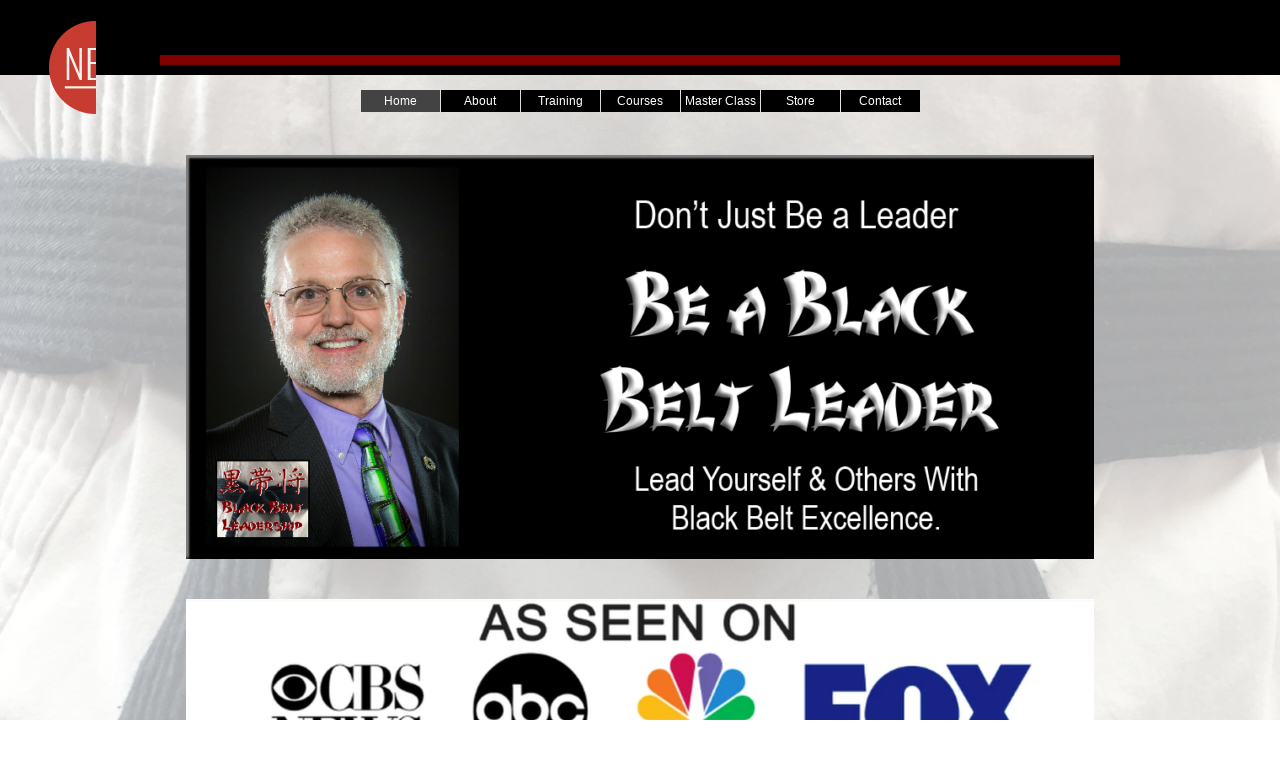

--- FILE ---
content_type: text/html
request_url: https://www.beablackbeltleader.com/
body_size: 6249
content:
<!DOCTYPE html><!-- HTML5 -->
<html prefix="og: http://ogp.me/ns#" lang="en-GB" dir="ltr">
	<head>
		<title>Black Belt Leadership - Black Belt Leadership</title>
		<meta charset="utf-8" />
		<!--[if IE]><meta http-equiv="ImageToolbar" content="False" /><![endif]-->
		<meta name="author" content="John L. Terry, III" />
		<meta name="generator" content="Incomedia WebSite X5 Pro 2025.3.4 - www.websitex5.com" />
		<meta name="description" content="Be a Black Belt Leader in Life" />
		<meta name="keywords" content="leadership, john maxwell, john terry, jessie terry, JMT, executive director, president&#39;s advisory council, PAC, speaking, communication, influence, team building, teamwork, speakers club, youthmax, global youth initiative, coaching, mentoring, IMAC, united states martial arts hall of fame, international martial arts council of america, black belt, black belt leadership, be a black belt leader in life, cameroon, guatemala, africa, central america, st lucia, caribbean, hall of fame, USMAHOF, CMAC, chris robinson, christian simpson, roddy galbreath, paul martinelli, mark cole, JMTDNA" />
		<meta property="og:locale" content="en" />
		<meta property="og:type" content="website" />
		<meta property="og:url" content="http://www.beablackbeltleader.com/index.html" />
		<meta property="og:title" content="Black Belt Leadership" />
		<meta property="og:site_name" content="Black Belt Leadership" />
		<meta property="og:description" content="Be a Black Belt Leader in Life" />
		<meta property="og:image" content="http://www.beablackbeltleader.com/favImage.png" />
		<meta property="og:image:type" content="image/png">
		<meta property="og:image:width" content="780">
		<meta property="og:image:height" content="660">
		<meta name="twitter:card" content="summary_large_image">
		<meta name="viewport" content="width=device-width, initial-scale=1" />
		
		<link rel="stylesheet" href="style/reset.css?2025-3-4-0" media="screen,print" />
		<link rel="stylesheet" href="style/print.css?2025-3-4-0" media="print" />
		<link rel="stylesheet" href="style/style.css?2025-3-4-0" media="screen,print" />
		<link rel="stylesheet" href="style/template.css?2025-3-4-0" media="screen" />
		<link rel="stylesheet" href="pcss/index.css?2025-3-4-0-639010853551208825" media="screen,print" />
		<script src="res/jquery.js?2025-3-4-0"></script>
		<script src="res/x5engine.js?2025-3-4-0" data-files-version="2025-3-4-0"></script>
		<script>
			window.onload = function(){ checkBrowserCompatibility('Your browser does not support the features necessary to display this website.','Your browser may not support the features necessary to display this website.','[1]Update your browser[/1] or [2]continue without updating[/2].','http://outdatedbrowser.com/'); };
			x5engine.utils.currentPagePath = 'index.html';
x5engine.boot.push(function () { x5engine.imAdv.showAdv({'start': new Date(1,0,1,6,0,0), 'end': new Date(9999,11,31,23,59,59), 'delay': 0, 'callback': function(){ x5engine.imAdv.showCorner(); } }); });			x5engine.boot.push(function () { x5engine.imPageToTop.initializeButton({}); });
		</script>
		<!-- Global site tag (gtag.js) - Google Analytics -->
		<link rel="icon" href="favicon.png?2025-3-4-0-639010853551060707" type="image/png" />
		<link rel="alternate" type="application/rss+xml" title="Black Belt Leadership Blog" href="blog/x5feed.php" />
		<script type="application/ld+json">[
	{
		"@type": "LocalBusiness",
		"@id": "http://www.beablackbeltleader.com",
		"url": "http://www.beablackbeltleader.com",
		"name": "Black Belt Leadership",
		"logo": {
			"@type": "ImageObject",
			"url": "http://www.beablackbeltleader.com/images/blackbeltleadership-logo.png",
			"width": 780,
			"height": 660
		},
		"address": {
			"@type": "PostalAddress",
			"streetAddress": "314 Quail Creek Rd",
			"addressLocality": "Hot Springs",
			"addressRegion": "AR",
			"addressCountry": "USA",
			"postalCode": "71901"
		},
		"telephone": "479-970-2079",
		"email": "john.terry@beablackbeltleader.com",
		"@context": "https://schema.org"
	}
]</script>
		<script>(function(i,s,o,g,r,a,m){i['GoogleAnalyticsObject']=r;i[r]=i[r]||function(){(i[r].q=i[r].q||[]).push(arguments)},i[r].l=1*new Date();a=s.createElement(o),m=s.getElementsByTagName(o)[0];a.async=1;a.src=g;m.parentNode.insertBefore(a,m)})(window,document,'script','//www.google-analytics.com/analytics.js','ga');ga('create', 'UA-57700114-2','auto');ga('send', 'pageview');</script>
	</head>
	<body>
		<div id="imPageExtContainer">
			<div id="imPageIntContainer">
				<a class="screen-reader-only-even-focused" href="#imGoToCont" title="Skip the main menu">Go to content</a>
				<div id="imHeaderBg"></div>
				<div id="imPage">
					<header id="imHeader">
						<h1 class="imHidden">Black Belt Leadership - Black Belt Leadership</h1>
						<div id="imHeaderObjects"></div>
					</header>
					<div id="imStickyBarContainer">
						<div id="imStickyBarGraphics"></div>
						<div id="imStickyBar">
							<div id="imStickyBarObjects"></div>
						</div>
					</div>
					<div id="imSideBar">
						<div id="imSideBarObjects"></div>
					</div>
					<div id="imContentGraphics"></div>
					<main id="imContent">
						<a id="imGoToCont"></a>
						<div id="imPageRow_1" class="imPageRow">
						
						</div>
						<div id="imCell_16" class=""> <div id="imCellStyleGraphics_16" ></div><div id="imCellStyleBorders_16"></div><!-- UNSEARCHABLE --><a id="imMenuObject_16_skip_menu" href="#imMenuObject_16_after_menu" class="screen-reader-only-even-focused">Skip menu</a><div id="imMenuObject_16"><nav id="imMenuObject_16_container"><button type="button" class="clear-button-style hamburger-button hamburger-component" aria-label="Show menu"><span class="hamburger-bar"></span><span class="hamburger-bar"></span><span class="hamburger-bar"></span></button><div class="hamburger-menu-background-container hamburger-component">
							<div class="hamburger-menu-background menu-mobile menu-mobile-animated hidden">
								<button type="button" class="clear-button-style hamburger-menu-close-button" aria-label="Close"><span aria-hidden="true">&times;</span></button>
							</div>
						</div>
						<ul class="menu-mobile-animated hidden">
							<li class="imMnMnFirst imPage" data-link-paths=",/index.html,/">
						<div class="label-wrapper">
						<div class="label-inner-wrapper">
								<a class="label" href="index.html">
						Home		</a>
						</div>
						</div>
							</li><li class="imMnMnMiddle imPage" data-link-paths=",/about.html">
						<div class="label-wrapper">
						<div class="label-inner-wrapper">
								<a class="label" href="about.html">
						About		</a>
						</div>
						</div>
							</li><li class="imMnMnMiddle imPage" data-link-paths=",/training.html">
						<div class="label-wrapper">
						<div class="label-inner-wrapper">
								<a class="label" href="training.html">
						Training		</a>
						</div>
						</div>
							</li><li class="imMnMnMiddle imPage" data-link-paths=",/courses.html">
						<div class="label-wrapper">
						<div class="label-inner-wrapper">
								<a class="label" href="courses.html">
						Courses		</a>
						</div>
						</div>
							</li><li class="imMnMnMiddle imPage" data-link-paths=",/masterclass.html">
						<div class="label-wrapper">
						<div class="label-inner-wrapper">
								<a class="label" href="masterclass.html">
						Master Class		</a>
						</div>
						</div>
							</li><li class="imMnMnMiddle imPage" data-link-paths=",/store.html">
						<div class="label-wrapper">
						<div class="label-inner-wrapper">
								<a class="label" href="store.html">
						Store		</a>
						</div>
						</div>
							</li><li class="imMnMnLast imPage" data-link-paths=",/contact.html">
						<div class="label-wrapper">
						<div class="label-inner-wrapper">
								<a class="label" href="contact.html">
						Contact		</a>
						</div>
						</div>
							</li></ul></nav></div><a id="imMenuObject_16_after_menu" class="screen-reader-only-even-focused"></a><!-- UNSEARCHABLE END --><script>
						var imMenuObject_16_settings = {
							'menuId': 'imMenuObject_16',
							'responsiveMenuEffect': 'slide',
							'responsiveMenuLevelOpenEvent': 'mouseover',
							'animationDuration': 1000,
						}
						x5engine.boot.push(function(){x5engine.initMenu(imMenuObject_16_settings)});
						$(function () {
						    $('#imMenuObject_16_container ul li').not('.imMnMnSeparator').each(function () {
						        $(this).on('mouseenter', function (evt) {
						            if (!evt.originalEvent) {
						                evt.stopImmediatePropagation();
						                evt.preventDefault();
						                return;
						            }
						        });
						    });
						});
						$(function () {$('#imMenuObject_16_container ul li').not('.imMnMnSeparator').each(function () {    var $this = $(this), timeout = 0;    $this.on('mouseenter', function () {        if($(this).parents('#imMenuObject_16_container-menu-opened').length > 0) return;         clearTimeout(timeout);        setTimeout(function () { $this.children('ul, .multiple-column').stop(false, false).fadeIn(); }, 250);    }).on('mouseleave', function () {        if($(this).parents('#imMenuObject_16_container-menu-opened').length > 0) return;         timeout = setTimeout(function () { $this.children('ul, .multiple-column').stop(false, false).fadeOut(); }, 250);    });});});
						
						</script>
						</div><div id="imPageRow_2" class="imPageRow">
						
						</div>
						<div id="imCell_12" class=""> <div id="imCellStyleGraphics_12" ></div><div id="imCellStyleBorders_12"></div><div id="imObjectImage_12"><div id="imObjectImage_12_container"><img src="images/BBL-BeABlackBeltLeader.png" alt="Be a Black Belt Leader" width="908" height="404" />
						</div></div></div><div id="imPageRow_3" class="imPageRow">
						
						</div>
						<div id="imCell_62" class=""> <div id="imCellStyleGraphics_62" ></div><div id="imCellStyleBorders_62"></div><div id="imObjectImage_62"><div id="imObjectImage_62_container"><img src="images/As-Seen-On-Logo.png"  width="908" height="176" />
						</div></div></div><div id="imPageRow_4" class="imPageRow">
						
						</div>
						<div id="imCell_17" class=""> <div id="imCellStyleGraphics_17" ></div><div id="imCellStyleBorders_17"></div><div id="imObjectImage_17"><div id="imObjectImage_17_container"><a href="https://beablackbeltleader.substack.com/" target="_blank"><img src="images/BBL-substack.png" alt="Subscribe to the Black Belt Leadership Blog" width="908" height="76" />
						</a></div></div></div><div id="imCell_18" class=""> <div id="imCellStyleGraphics_18" ></div><div id="imCellStyleBorders_18"></div><div id="imTextObject_18">
							<div data-index="0"  class="text-tab-content grid-prop current-tab "  id="imTextObject_18_tab0" style="opacity: 1; " role="tabpanel" tabindex="0">
								<div class="text-inner">
									<div class="imTAJustify"><span class="fs14lh1-5 cf1">Anyone can lead. In fact, everyone is leading someone, somewhere, right now. &nbsp;The question you must answer is how well you're leading yourself. &nbsp;Why?</span></div><div class="imTAJustify"><span class="cf1"><br><b><i><span class="fs18lh1-5">Because you can't lead others more effectively than you are leading yourself.</span><span class="fs14lh1-5"> &nbsp;</span><br></i></b><br><span class="fs14lh1-5">A lack of effective leadership not only limits your potential, it limits the potential of those you are leading. </span></span></div>
								</div>
							</div>
						
						</div>
						</div><div id="imCell_60" class=""> <div id="imCellStyleGraphics_60" ></div><div id="imCellStyleBorders_60"></div><div id="imObjectImage_60"><div id="imObjectImage_60_container"><a href="https://sendfox.com/beablackbeltleader" target="_blank"><img src="images/BBL-Subscribe.png" alt="Subscribe to Black Belt Leadership" title="Subscribe to Black Belt Leadership" width="908" height="74" />
						</a></div></div></div><div id="imCell_19" class=""> <div id="imCellStyleGraphics_19" ></div><div id="imCellStyleBorders_19"></div><div id="imObjectImage_19"><div id="imObjectImage_19_container"><img src="images/black-belt-leadership-book-1-new-release.sm.png" alt="Black Belt Leadership - The Book" width="257" height="397" />
						</div></div></div><div id="imCell_21" class=""> <div id="imCellStyleGraphics_21" ></div><div id="imCellStyleBorders_21"></div><div id="imTextObject_21">
							<div data-index="0"  class="text-tab-content grid-prop current-tab "  id="imTextObject_21_tab0" style="opacity: 1; " role="tabpanel" tabindex="0">
								<div class="text-inner">
									<div class="imTAJustify"><span class="fs14lh1-5">At a time when high-performance, values-based, people-centric, results-oriented leadership is desperately needed, it's time to MASTER your ability to effectively lead yourself and others. &nbsp;It's time to stop just being "<i>okay</i>" or "<i>good enough</i>" as a leader, or simply setting on the sidelines and letting others take the lead. &nbsp;</span></div><div class="imTAJustify"><span class="fs14lh1-5"><br></span></div><div class="imTACenter"><b class="cf1"><i class="fs24lh1-5">Why Just Be a Leader?</i></b></div><div class="imTACenter"><b class="fs28lh1-5">Be a Black Belt Leader!</b><br></div><div><span class="fs11lh1-5"><br></span></div><div class="imTAJustify"><span class="fs14lh1-5">In every one of us, there is a Black Belt Leader waiting to be discovered, developed, and deployed to make a difference in this world &nbsp;Get the definitive guide to living life as a Black Belt Leader in Life, and teaching others to do likewise. &nbsp;Don't just be a follower, or a lackluster leader...be a Black Belt Leader! &nbsp;</span></div><div><span class="fs14lh1-5"><br></span></div><div class="imTACenter"><a href="store.html" class="imCssLink inline-block" onclick="return x5engine.utils.location('store.html', null, false)"><img class="image-0" src="images/BBL-GetTheBook.png"  width="146" height="41" /></a><span class="fs14lh1-5"><br></span></div>
								</div>
							</div>
						
						</div>
						</div><div id="imCell_23" class=""> <div id="imCellStyleGraphics_23" ></div><div id="imCellStyleBorders_23"></div><div id="imTextObject_23">
							<div data-index="0"  class="text-tab-content grid-prop current-tab "  id="imTextObject_23_tab0" style="opacity: 1; " role="tabpanel" tabindex="0">
								<div class="text-inner">
									<div class="imTACenter"><span class="fs24lh1-5 cf1">YOU CAN BECOME A BLACK BELT LEADER...</span></div><div class="imTACenter"><i><b class="fs18lh1-5 ff1">Black Belt Leadership Coaching &amp; Training for You and Your Team</b></i></div>
								</div>
							</div>
						
						</div>
						</div><div id="imCell_59" class=""> <div id="imCellStyleGraphics_59" ></div><div id="imCellStyleBorders_59"></div><div id="imObjectImage_59"><div id="imObjectImage_59_container"><a href="files/BBL-10-Leadership-Qualities_710o5sst.pdf" onclick="return x5engine.imShowBox({ media:[{type: 'iframe', url: 'files/BBL-10-Leadership-Qualities_710o5sst.pdf', width: 1920, height: 1080, description: ''}]}, 0, this);"><img src="images/BBL-10BlackBeltTraits.png" alt="10 Essential Black Belt Leadership Traits" title="10 Essential Black Belt Leadership Traits" width="908" height="75" />
						</a></div></div></div><div id="imCell_26" class=""> <div id="imCellStyleGraphics_26" ></div><div id="imCellStyleBorders_26"></div><div id="imTextObject_26">
							<div data-index="0"  class="text-tab-content grid-prop current-tab "  id="imTextObject_26_tab0" style="opacity: 1; " role="tabpanel" tabindex="0">
								<div class="text-inner">
									<div class="imTACenter"><span class="fs18lh1-5 cf1"><b>Why Coaching?</b></span></div><div class="imTAJustify"><span class="cf1"><br></span></div><div><div class="imTAJustify"><span class="fs14lh1-5 cf1">High-performance, world-class athletes, musicians, and performers hire a coach for one purpose, to become better at who they are and what they do. The role of a coach is to teach relevant skills, tactics, and techniques so performance can improve, but to also develop the winning mindset necessary to achieve success. We don't know what we don't know and that's where a coach comes in. A coach helps us to reshape our thinking, to look into the problems we're facing and see the opportunities therein. &nbsp;</span></div><div class="imTAJustify"><span class="cf1"><br></span></div><div class="imTAJustify"><span class="fs14lh1-5 cf1">A coach develops people with the tools, knowledge, and opportunities they need to fully develop themselves into people-centric, results-oriented individuals who add value to their teammates, their employer, and the public they serve. Coaching empowers people to continually develop themselves, improves organizational resiliency and opens the minds of others to the endless possibilities that have always been present, but as yet recognized and acted upon. &nbsp;</span></div></div>
								</div>
							</div>
						
						</div>
						</div><div id="imCell_57" class=""> <div id="imCellStyleGraphics_57" ></div><div id="imCellStyleBorders_57"></div><div id="imObjectImage_57"><div id="imObjectImage_57_container"><a href="your-leadership-style.html" onclick="return x5engine.utils.location('your-leadership-style.html', null, false)"><img src="images/BBL-3-Minute-Survey.png"  width="908" height="75" />
						</a></div></div></div><div id="imCell_68" class=""> <div id="imCellStyleGraphics_68" ></div><div id="imCellStyleBorders_68"></div><div id="imObjectImage_68"><div id="imObjectImage_68_container"><a href="files/BBL-The-Journey.pdf" target="_blank"><img src="images/BBL-The-Journey.png"  width="276" height="214" />
						</a></div></div></div><div id="imCell_67" class=""> <div id="imCellStyleGraphics_67" ></div><div id="imCellStyleBorders_67"></div><div id="imTextObject_67">
							<div data-index="0"  class="text-tab-content grid-prop current-tab "  id="imTextObject_67_tab0" style="opacity: 1; " role="tabpanel" tabindex="0">
								<div class="text-inner">
									<div class="imTACenter"><b class="fs11lh1-5"><span class="fs12lh1-5 ff1">Black Belt Leadership</span></b><br></div><div class="imTACenter"><div><b><span class="fs12lh1-5 ff1">The Podcast</span></b></div><div><span class="fs11lh1-5"><span class="fs11lh1-5"><a href="https://open.spotify.com/show/4yi9x5jv5UD5bSGFUeWwL5" target="_blank" class="imCssLink inline-block"><img class="image-4" src="images/spotify.jpg"  width="60" height="60" /></a> &nbsp;&nbsp;&nbsp;&nbsp;</span></span><a href="https://podcasts.apple.com/us/podcast/black-belt-leadership/id1562295950" target="_blank" class="imCssLink inline-block"><img class="image-2" src="images/apple-podcasts_logo_7rz235ni.png"  width="61" height="61" /></a></div><div><br></div></div><div class="imTACenter"><div><br></div><div><br></div><div><br></div></div>
								</div>
							</div>
						
						</div>
						</div><div id="imCell_47" class=""> <div id="imCellStyleGraphics_47" ></div><div id="imCellStyleBorders_47"></div><div id="imTextObject_47">
							<div data-index="0"  class="text-tab-content grid-prop current-tab "  id="imTextObject_47_tab0" style="opacity: 1; " role="tabpanel" tabindex="0">
								<div class="text-inner">
									<div class="imTACenter"><span class="fs11lh1-5"><img class="image-2" src="images/johnterry-blackbeltHOF.png"  width="215" height="256" /></span><br></div><div class="imTACenter"><div><b class="fs14lh1-5">Dr. John L. Terry, III</b></div><div><i class="fs12lh1-5">Motivational Speaker</i></div><div><i class="fs12lh1-5">Certified Coach</i></div><div><i class="fs12lh1-5">Leadership Trainer</i></div><div><i class="fs12lh1-5">3-Time Hall of Fame Inductee</i></div><div><img class="image-0" src="images/marquis-whoswho-badge_9k42nmcn.png"  width="117" height="123" /> &nbsp;<img class="image-1" src="images/Logo-Brainz-500-_ue7lkd22.png"  width="123" height="123" /></div></div><div class="imTACenter"><br></div><div class="imTACenter"><br></div>
								</div>
							</div>
						
						</div>
						</div><div id="imCell_32" class=""> <div id="imCellStyleGraphics_32" ></div><div id="imCellStyleBorders_32"></div><div id="imTableObject_32">
							<div data-index="0"  class="text-tab-content grid-prop current-tab "  id="imTableObject_32_tab0" style="opacity: 1; " role="tabpanel" tabindex="0">
								<div class="text-inner">
									<table data-minrequestedwidth="250" data-computedwidth="250" style="width: 250px;"><tbody><tr><td style="text-align: center; width: 242px; height: 58px;" class="imVc"><b class="fs14lh1-5 cf1">WORLD CLASS COACHING</b></td></tr><tr><td style="width: 242px; height: 44px; margin-top: 0px; margin-left: 0px;" class="imVc"><div class="imTACenter"><b class="fs14lh1-5">Speaking &amp; Workshops</b></div></td></tr><tr><td style="width: 242px; height: 56px; margin-top: 0px; margin-left: 0px;" class="imVc"><div class="imTACenter"><b class="fs14lh1-5">Personal &amp; Executive Coaching</b></div></td></tr><tr><td style="height: 40px; width: 242px; margin-top: 0px; margin-left: 0px;" class="imVc"><div class="imTACenter"><b class="fs14lh1-5">Mastermind Groups</b></div></td></tr><tr><td style="height: 36px; width: 242px; margin-top: 0px; margin-left: 0px;" class="imVc"><div class="imTACenter"><b class="fs14lh1-5">Leadership Assessment</b></div></td></tr><tr><td style="height: 41px; width: 242px; margin-top: 0px; margin-left: 0px;" class="imVc"><div class="imTACenter"><b class="fs14lh1-5">Mentoring</b></div></td></tr><tr><td style="text-align: center; height: 54px; width: 242px;" class="imVc"><a href="contact.html" class="imCssLink inline-block" onclick="return x5engine.utils.location('contact.html', null, false)"><img class="image-0" src="images/bookme-button.png"  width="147" height="45" /></a><br></td></tr><tr><td style="text-align: center; height: 50px; width: 242px;" class="imVc"><div><b><span class="fs12lh1-5"><a href="files/BBL-10-Leadership-Qualities.pdf" target="_blank" class="imCssLink">10 Essential Qualities<br></a></span></b><b><span class="fs12lh1-5"><a href="files/BBL-10-Leadership-Qualities.pdf" target="_blank" class="imCssLink">Of a Black Belt Leader</a></span></b></div></td></tr></tbody></table>
								</div>
							</div>
						
						</div>
						</div><div id="imPageRow_5" class="imPageRow">
						
						</div>
						<div id="imCell_56" class=""> <div id="imCellStyleGraphics_56" ></div><div id="imCellStyleBorders_56"></div><div id="imHTMLObject_56" class="imHTMLObject" style="text-align: center; width: 100%; overflow: hidden;"><!-- Google tag (gtag.js) -->
						<script async src="https://www.googletagmanager.com/gtag/js?id=G-X6YJSC49P4"></script>
						<script>
						  window.dataLayer = window.dataLayer || [];
						  function gtag(){dataLayer.push(arguments);}
						  gtag('js', new Date());
						
						  gtag('config', 'G-X6YJSC49P4');
						</script></div></div><div id="imPageRow_6" class="imPageRow">
						
						</div>
						<div id="imCell_61" class=""> <div id="imCellStyleGraphics_61" ></div><div id="imCellStyleBorders_61"></div><div id="imHTMLObject_61" class="imHTMLObject" style="text-align: center; width: 100%; overflow: hidden;"><chat-widget
						  location-id="IMbRZNbIBGrdP91F9zQV">
						</chat-widget>
						 <script
						  src="https://widgets.leadconnectorhq.com/loader.js" 
						  data-resources-url="https://widgets.leadconnectorhq.com/chat-widget/loader.js" >
						 </script></div></div>
					</main>
					<div id="imFooterBg"></div>
					<footer id="imFooter">
						<div id="imFooterObjects"></div>
					</footer>
				</div>
				<span class="screen-reader-only-even-focused" style="bottom: 0;"><a href="#imGoToCont" title="Read this page again">Back to content</a></span>
			</div>
		</div>
		
		<noscript class="imNoScript"><div class="alert alert-red">To use this website you must enable JavaScript.</div></noscript>
	</body>
</html>


--- FILE ---
content_type: text/css
request_url: https://www.beablackbeltleader.com/style/template.css?2025-3-4-0
body_size: 707
content:
html{position:relative;margin:0;padding:0;height:100%}body{margin:0;padding:0;text-align:left;height:100%}#imPageExtContainer{min-height:100%}#imPageIntContainer{position:relative}#imPage{position:relative;width:100%}#imHeaderBg{position:absolute;left:0;top:0;width:100%}#imContent{position:relative;overflow-x:clip}#imFooterBg{position:absolute;left:0;bottom:0;width:100%}#imStickyBarContainer{visibility:hidden;position:fixed;overflow:hidden}#imPageToTop{position:fixed;bottom:30px;right:30px;z-index:10500;display:none;opacity:.75}#imPageToTop:hover{opacity:1;cursor:pointer}@media(min-width:960px){#imPageExtContainer{background-image:url('blackbelt-washout.jpg');background-position:center top;background-repeat:no-repeat;background-size:cover;background-attachment:fixed;background-color:rgba(255,255,255,1);z-index:0;position:relative}#imPage{padding-top:15px;padding-bottom:0;min-width:960px}#imHeaderBg{height:75px;background-image:none;background-color:rgba(0,0,0,1)}#imHeader{background-image:url('58E59BA9D100BC54045599E72A494B47.png');background-position:left top;background-repeat:no-repeat;background-attachment:scroll;background-color:transparent}#imHeaderObjects{margin-left:auto;margin-right:auto;position:relative;height:50px;width:960px}#imContent{align-self:start;padding:5px 0 5px 0}#imContentGraphics{min-height:520px;background-image:none;background-color:transparent}#imFooterBg{z-index:-1;height:40px;background-image:none;background-color:rgba(0,0,0,1)}#imFooter{z-index:1;background-image:none;background-color:transparent}#imFooterObjects{margin-left:auto;margin-right:auto;position:relative;height:40px;width:960px}#imSideBar{background-image:none;background-color:transparent;overflow:visible;zoom:1;z-index:200}#imSideBarObjects{position:relative;height:520px}}@media(max-width:959.9px) and (min-width:720px){#imPageExtContainer{background-image:url('blackbelt-washout.jpg');background-position:center top;background-repeat:no-repeat;background-size:cover;background-attachment:fixed;background-color:rgba(255,255,255,1);z-index:0;position:relative}#imPage{padding-top:0;padding-bottom:0;min-width:720px}#imHeaderBg{height:50px;background-image:none;background-color:rgba(0,0,0,1)}#imHeader{background-image:url('1C7A56ABDC86E5F9DBB854D0D16C67B4.png');background-position:left top;background-repeat:no-repeat;background-attachment:scroll;background-color:transparent}#imHeaderObjects{margin-left:auto;margin-right:auto;position:relative;height:50px;width:720px}#imContent{align-self:start;padding:5px 0 5px 0}#imContentGraphics{min-height:520px;background-image:none;background-color:transparent}#imFooterBg{z-index:-1;height:40px;background-image:none;background-color:rgba(0,0,0,1)}#imFooter{z-index:1;background-image:none;background-color:transparent}#imFooterObjects{margin-left:auto;margin-right:auto;position:relative;height:35px;width:720px}#imSideBar{background-image:none;background-color:transparent;overflow:visible;zoom:1;z-index:200}#imSideBarObjects{position:relative;height:520px}}@media(max-width:719.9px) and (min-width:480px){#imPageExtContainer{background-image:url('blackbelt-washout.jpg');background-position:center top;background-repeat:no-repeat;background-size:cover;background-attachment:fixed;background-color:rgba(255,255,255,1);z-index:0;position:relative}#imPage{padding-top:0;padding-bottom:0;min-width:480px}#imHeaderBg{height:50px;background-image:none;background-color:rgba(0,0,0,1)}#imHeader{background-image:url('E1407983E07B267753343F6A97C7AED5.png');background-position:left top;background-repeat:no-repeat;background-attachment:scroll;background-color:transparent}#imHeaderObjects{margin-left:auto;margin-right:auto;position:relative;height:50px;width:480px}#imContent{align-self:start;padding:5px 0 5px 0}#imContentGraphics{min-height:520px;background-image:none;background-color:transparent}#imFooterBg{z-index:-1;height:40px;background-image:none;background-color:rgba(0,0,0,1)}#imFooter{z-index:1;background-image:none;background-color:transparent}#imFooterObjects{margin-left:auto;margin-right:auto;position:relative;height:35px;width:480px}#imSideBar{background-image:none;background-color:transparent;overflow:visible;zoom:1;z-index:200}#imSideBarObjects{position:relative;height:520px}#imStickyBarContainer{top:0;left:0;right:0;margin:auto;width:480px;height:40px;box-sizing:border-box;z-index:10301}#imStickyBarGraphics{top:0;left:0;right:0;margin:auto;width:480px;height:40px;box-sizing:border-box;background-image:none;background-color:rgba(0,0,0,.5);position:absolute}#imStickyBar{position:relative;top:0;left:0;margin:auto;width:480px}#imStickyBarObjects{position:relative;height:40px}}@media(max-width:479.9px){#imPageExtContainer{background-image:url('blackbelt-washout.jpg');background-position:center top;background-repeat:no-repeat;background-size:cover;background-attachment:fixed;background-color:rgba(255,255,255,1);z-index:0;position:relative}#imPage{padding-top:0;padding-bottom:0}#imHeaderBg{height:50px;background-image:none;background-color:rgba(0,0,0,1)}#imHeader{background-image:url('03A2D51AAEEAE064215A2314FAD3E6D4.png');background-position:left top;background-repeat:no-repeat;background-attachment:scroll;background-color:transparent}#imHeaderObjects{margin-left:auto;margin-right:auto;position:relative;height:50px;width:320px}#imContent{align-self:start;padding:5px 0 5px 0}#imContentGraphics{min-height:520px;background-image:none;background-color:transparent}#imFooterBg{z-index:-1;height:40px;background-image:none;background-color:rgba(0,0,0,1)}#imFooter{z-index:1;background-image:none;background-color:transparent}#imFooterObjects{margin-left:auto;margin-right:auto;position:relative;height:35px;width:320px}#imSideBar{background-image:none;background-color:transparent;overflow:visible;zoom:1;z-index:200}#imSideBarObjects{position:relative;height:520px}}

--- FILE ---
content_type: text/css
request_url: https://www.beablackbeltleader.com/pcss/index.css?2025-3-4-0-639010853551208825
body_size: 6548
content:
@font-face{font-family:'Arial Rounded MT Bold';font-display:swap;src:local('☺'),url('../style/fonts/ARLRDBD.TTF') format('truetype')}#imPage{display:grid;grid-template-columns:minmax(0,1fr) 960px minmax(0,1fr);grid-template-rows:50px auto 40px}#imHeader{display:block;grid-column:2/3;grid-row:1/2}#imFooter{display:block;grid-column:2/3;grid-row:3/4}#imSideBar{display:none}#imContent{display:block;grid-column:1/4;grid-row:2/3}#imContentGraphics{display:block;grid-column:2/3;grid-row:2/3}@media(max-width:959.9px) and (min-width:720px){#imPage{display:grid;grid-template-columns:minmax(0,1fr) 720px minmax(0,1fr);grid-template-rows:50px auto 35px}#imHeader{display:block;grid-column:2/3;grid-row:1/2}#imFooter{display:block;grid-column:2/3;grid-row:3/4}#imSideBar{display:none}#imContent{display:block;grid-column:1/4;grid-row:2/3}#imContentGraphics{display:block;grid-column:2/3;grid-row:2/3}}@media(max-width:719.9px) and (min-width:480px){#imPage{display:grid;grid-template-columns:minmax(0,1fr) 480px minmax(0,1fr);grid-template-rows:50px auto 35px}#imHeader{display:block;grid-column:2/3;grid-row:1/2}#imFooter{display:block;grid-column:2/3;grid-row:3/4}#imSideBar{display:none}#imContent{display:block;grid-column:1/4;grid-row:2/3}#imContentGraphics{display:block;grid-column:2/3;grid-row:2/3}}@media(max-width:479.9px){#imPage{display:grid;grid-template-columns:0 minmax(0,1fr) 0;grid-template-rows:50px auto 35px}#imHeader{display:block;grid-column:2/3;grid-row:1/2}#imFooter{display:block;grid-column:2/3;grid-row:3/4}#imSideBar{display:none}#imContent{display:block;grid-column:1/4;grid-row:2/3}#imContentGraphics{display:block;grid-column:2/3;grid-row:2/3}}#imContent{display:grid;grid-template-columns:minmax(0,1fr) 26.333px 26.333px 26.333px 26.333px 26.333px 26.333px 26.333px 26.333px 26.333px 26.333px 26.333px 26.333px 26.333px 26.333px 26.333px 26.333px 26.333px 26.333px 26.333px 26.333px 26.333px 26.333px 26.333px 26.333px 26.333px 26.333px 26.333px 26.333px 26.333px 26.333px 26.333px 26.333px 26.333px 26.333px 26.333px 26.333px minmax(0,1fr);grid-template-rows:auto auto auto auto auto auto auto auto auto auto auto auto auto auto auto auto auto}#imGoToCont{display:block;grid-column:2/3;grid-row:1/2}#imCell_16{display:grid;grid-column:2/38;grid-row:1/2}#imCell_12{display:grid;grid-column:2/38;grid-row:2/3}#imCell_62{display:grid;grid-column:2/38;grid-row:3/4}#imCell_17{display:grid;grid-column:2/38;grid-row:4/5}#imCell_18{display:grid;grid-column:2/38;grid-row:5/6}#imCell_60{display:grid;grid-column:2/38;grid-row:6/7}#imCell_19{display:grid;grid-column:2/14;grid-row:7/8}#imCell_21{display:grid;grid-column:14/38;grid-row:7/8}#imCell_23{display:grid;grid-column:2/38;grid-row:8/9}#imCell_59{display:grid;grid-column:2/38;grid-row:9/10}#imCell_26{display:grid;grid-column:2/38;grid-row:10/11}#imCell_57{display:grid;grid-column:2/38;grid-row:11/12}#imCell_68{display:grid;grid-column:2/14;grid-row:12/14}#imCell_67{display:grid;grid-column:2/14;grid-row:14/16}#imCell_32{display:grid;grid-column:14/26;grid-row:12/16}#imCell_47{display:grid;grid-column:26/38;grid-row:12/16}#imCell_56{display:grid;grid-column:2/38;grid-row:16/17}#imCell_61{display:grid;grid-column:14/26;grid-row:17/18}#imPageRow_1{display:block;grid-column:2/38;grid-row:1/2}#imPageRow_2{display:block;grid-column:2/38;grid-row:2/3}#imPageRow_3{display:block;grid-column:2/38;grid-row:3/4}#imPageRow_4{display:block;grid-column:2/38;grid-row:4/16}#imPageRow_5{display:block;grid-column:2/38;grid-row:16/17}#imPageRow_6{display:block;grid-column:2/38;grid-row:17/18}@media(max-width:959.9px) and (min-width:720px){#imContent{display:grid;grid-template-columns:minmax(0,1fr) 19.667px 19.667px 19.667px 19.667px 19.667px 19.667px 19.667px 19.667px 19.667px 19.667px 19.667px 19.667px 19.667px 19.667px 19.667px 19.667px 19.667px 19.667px 19.667px 19.667px 19.667px 19.667px 19.667px 19.667px 19.667px 19.667px 19.667px 19.667px 19.667px 19.667px 19.667px 19.667px 19.667px 19.667px 19.667px 19.667px minmax(0,1fr);grid-template-rows:auto auto auto auto auto auto auto auto auto auto auto auto auto auto auto auto auto}#imGoToCont{display:block;grid-column:2/3;grid-row:1/2}#imCell_16{display:grid;grid-column:2/38;grid-row:1/2}#imCell_12{display:grid;grid-column:2/38;grid-row:2/3}#imCell_62{display:grid;grid-column:2/38;grid-row:3/4}#imCell_17{display:grid;grid-column:2/38;grid-row:4/5}#imCell_18{display:grid;grid-column:2/38;grid-row:5/6}#imCell_60{display:grid;grid-column:2/38;grid-row:6/7}#imCell_19{display:grid;grid-column:2/14;grid-row:7/8}#imCell_21{display:grid;grid-column:14/38;grid-row:7/8}#imCell_23{display:grid;grid-column:2/38;grid-row:8/9}#imCell_59{display:grid;grid-column:2/38;grid-row:9/10}#imCell_26{display:grid;grid-column:2/38;grid-row:10/11}#imCell_57{display:grid;grid-column:2/38;grid-row:11/12}#imCell_68{display:grid;grid-column:2/14;grid-row:12/14}#imCell_67{display:grid;grid-column:2/14;grid-row:14/16}#imCell_32{display:grid;grid-column:14/26;grid-row:12/16}#imCell_47{display:grid;grid-column:26/38;grid-row:12/16}#imCell_56{display:grid;grid-column:2/38;grid-row:16/17}#imCell_61{display:grid;grid-column:14/26;grid-row:17/18}#imPageRow_1{display:block;grid-column:2/38;grid-row:1/2}#imPageRow_2{display:block;grid-column:2/38;grid-row:2/3}#imPageRow_3{display:block;grid-column:2/38;grid-row:3/4}#imPageRow_4{display:block;grid-column:2/38;grid-row:4/16}#imPageRow_5{display:block;grid-column:2/38;grid-row:16/17}#imPageRow_6{display:block;grid-column:2/38;grid-row:17/18}}@media(max-width:719.9px) and (min-width:480px){#imContent{display:grid;grid-template-columns:minmax(0,1fr) 13px 13px 13px 13px 13px 13px 13px 13px 13px 13px 13px 13px 13px 13px 13px 13px 13px 13px 13px 13px 13px 13px 13px 13px 13px 13px 13px 13px 13px 13px 13px 13px 13px 13px 13px 13px minmax(0,1fr);grid-template-rows:auto auto auto auto auto auto auto auto auto auto auto auto auto auto auto auto auto}#imGoToCont{display:block;grid-column:2/3;grid-row:1/2}#imCell_16{display:grid;grid-column:2/38;grid-row:1/2}#imCell_12{display:grid;grid-column:2/38;grid-row:2/3}#imCell_62{display:grid;grid-column:2/38;grid-row:3/4}#imCell_17{display:grid;grid-column:2/38;grid-row:4/5}#imCell_18{display:grid;grid-column:2/38;grid-row:5/6}#imCell_60{display:grid;grid-column:2/38;grid-row:6/7}#imCell_19{display:grid;grid-column:2/14;grid-row:7/8}#imCell_21{display:grid;grid-column:14/38;grid-row:7/8}#imCell_23{display:grid;grid-column:2/38;grid-row:8/9}#imCell_59{display:grid;grid-column:2/38;grid-row:9/10}#imCell_26{display:grid;grid-column:2/38;grid-row:10/11}#imCell_57{display:grid;grid-column:2/38;grid-row:11/12}#imCell_68{display:grid;grid-column:2/14;grid-row:12/14}#imCell_67{display:grid;grid-column:2/14;grid-row:14/16}#imCell_32{display:grid;grid-column:14/26;grid-row:12/16}#imCell_47{display:grid;grid-column:26/38;grid-row:12/16}#imCell_56{display:grid;grid-column:2/38;grid-row:16/17}#imCell_61{display:grid;grid-column:14/26;grid-row:17/18}#imPageRow_1{display:block;grid-column:2/38;grid-row:1/2}#imPageRow_2{display:block;grid-column:2/38;grid-row:2/3}#imPageRow_3{display:block;grid-column:2/38;grid-row:3/4}#imPageRow_4{display:block;grid-column:2/38;grid-row:4/16}#imPageRow_5{display:block;grid-column:2/38;grid-row:16/17}#imPageRow_6{display:block;grid-column:2/38;grid-row:17/18}}@media(max-width:479.9px){#imContent{display:grid;grid-template-columns:0 minmax(0,1fr) minmax(0,1fr) minmax(0,1fr) minmax(0,1fr) minmax(0,1fr) minmax(0,1fr) minmax(0,1fr) minmax(0,1fr) minmax(0,1fr) minmax(0,1fr) minmax(0,1fr) minmax(0,1fr) minmax(0,1fr) minmax(0,1fr) minmax(0,1fr) minmax(0,1fr) minmax(0,1fr) minmax(0,1fr) minmax(0,1fr) minmax(0,1fr) minmax(0,1fr) minmax(0,1fr) minmax(0,1fr) minmax(0,1fr) minmax(0,1fr) minmax(0,1fr) minmax(0,1fr) minmax(0,1fr) minmax(0,1fr) minmax(0,1fr) minmax(0,1fr) minmax(0,1fr) minmax(0,1fr) minmax(0,1fr) minmax(0,1fr) minmax(0,1fr) 0;grid-template-rows:auto auto auto auto auto auto auto auto auto auto auto auto auto auto auto auto auto auto}#imGoToCont{display:block;grid-column:2/3;grid-row:1/2}#imCell_16{display:grid;grid-column:2/38;grid-row:1/2}#imCell_12{display:grid;grid-column:2/38;grid-row:2/3}#imCell_62{display:grid;grid-column:2/38;grid-row:3/4}#imCell_17{display:grid;grid-column:2/38;grid-row:4/5}#imCell_18{display:grid;grid-column:2/38;grid-row:5/6}#imCell_60{display:grid;grid-column:2/38;grid-row:6/7}#imCell_19{display:grid;grid-column:2/38;grid-row:7/8}#imCell_21{display:grid;grid-column:2/38;grid-row:8/9}#imCell_23{display:grid;grid-column:2/38;grid-row:9/10}#imCell_59{display:grid;grid-column:2/38;grid-row:10/11}#imCell_26{display:grid;grid-column:2/38;grid-row:11/12}#imCell_57{display:grid;grid-column:2/38;grid-row:12/13}#imCell_68{display:grid;grid-column:2/38;grid-row:13/14}#imCell_67{display:grid;grid-column:2/38;grid-row:14/15}#imCell_47{display:grid;grid-column:2/38;grid-row:15/16}#imCell_32{display:grid;grid-column:2/38;grid-row:16/17}#imCell_56{display:grid;grid-column:2/38;grid-row:17/18}#imCell_61{display:grid;grid-column:2/38;grid-row:18/19}#imPageRow_1{display:block;grid-column:2/38;grid-row:1/2}#imPageRow_2{display:block;grid-column:2/38;grid-row:2/3}#imPageRow_3{display:block;grid-column:2/38;grid-row:3/4}#imPageRow_4{display:block;grid-column:2/38;grid-row:4/17}#imPageRow_5{display:block;grid-column:2/38;grid-row:17/18}#imPageRow_6{display:block;grid-column:2/38;grid-row:18/19}}.imPageRow{position:relative}#imCell_16{grid-template-columns:100%;position:relative;box-sizing:border-box}#imMenuObject_16{position:relative;align-self:start;justify-self:center;max-width:100%;box-sizing:border-box;z-index:103}#imCellStyleGraphics_16{grid-row:1/-1;grid-column:1/-1;background-color:transparent}#imCellStyleBorders_16{grid-row:1/-1;grid-column:1/-1;z-index:102}.label-wrapper .menu-item-icon{max-height:100%;position:absolute;top:0;bottom:0;inset-inline-start:3px;margin:auto;z-index:0}.im-menu-opened #imStickyBarContainer,.im-menu-opened #imPageToTop{visibility:hidden!important}#imCell_12{grid-template-columns:100%;position:relative;box-sizing:border-box}#imObjectImage_12{position:relative;align-self:start;justify-self:center;max-width:100%;box-sizing:border-box;z-index:3}#imCellStyleGraphics_12{grid-row:1/-1;grid-column:1/-1;background-color:transparent}#imCellStyleBorders_12{grid-row:1/-1;grid-column:1/-1;z-index:2}#imObjectImage_12 #imObjectImage_12_container{width:908px;max-width:100%;line-height:0}#imObjectImage_12{vertical-align:top;margin-top:0;margin-bottom:0;margin-inline-start:auto;margin-inline-end:auto}#imObjectImage_12 #imObjectImage_12_container img{width:100%;height:auto;vertical-align:top}#imCell_62{grid-template-columns:100%;position:relative;box-sizing:border-box}#imObjectImage_62{position:relative;align-self:start;justify-self:center;max-width:100%;box-sizing:border-box;z-index:3}#imCellStyleGraphics_62{grid-row:1/-1;grid-column:1/-1;background-color:transparent}#imCellStyleBorders_62{grid-row:1/-1;grid-column:1/-1;z-index:2}#imObjectImage_62 #imObjectImage_62_container{width:908px;max-width:100%;line-height:0}#imObjectImage_62{vertical-align:top;margin-top:0;margin-bottom:0;margin-inline-start:auto;margin-inline-end:auto}#imObjectImage_62 #imObjectImage_62_container img{width:100%;height:auto;vertical-align:top}#imCell_17{grid-template-columns:100%;position:relative;box-sizing:border-box}#imObjectImage_17{position:relative;align-self:start;justify-self:center;max-width:100%;box-sizing:border-box;z-index:3}#imCellStyleGraphics_17{grid-row:1/-1;grid-column:1/-1;background-color:transparent}#imCellStyleBorders_17{grid-row:1/-1;grid-column:1/-1;z-index:2}#imObjectImage_17 #imObjectImage_17_container{width:908px;max-width:100%;line-height:0}#imObjectImage_17{vertical-align:top;margin-top:0;margin-bottom:0;margin-inline-start:auto;margin-inline-end:auto}#imObjectImage_17 #imObjectImage_17_container img{width:100%;height:auto;vertical-align:top}#imCell_18{grid-template-columns:100%;position:relative;box-sizing:border-box}#imTextObject_18{position:relative;align-self:start;justify-self:center;max-width:100%;box-sizing:border-box;z-index:3}#imCellStyleGraphics_18{grid-row:1/-1;grid-column:1/-1;background:rgba(0,0,0,1) url('../images/blackbelt-JLT3-stretch2.jpg') no-repeat center center}#imCellStyleBorders_18{grid-row:1/-1;grid-column:1/-1;z-index:2}#imTextObject_18{width:100%}#imTextObject_18{font-style:normal;font-weight:normal;line-height:22px}#imTextObject_18_tab0 div{line-height:22px}#imTextObject_18_tab0 .imHeading1{line-height:22px}#imTextObject_18_tab0 .imHeading2{line-height:22px}#imTextObject_18_tab0 .imHeading3{line-height:22px}#imTextObject_18_tab0 .imHeading4{line-height:22px}#imTextObject_18_tab0 .imHeading5{line-height:22px}#imTextObject_18_tab0 .imHeading6{line-height:22px}#imTextObject_18_tab0 ul{list-style:disc;margin:0;padding:0;overflow:hidden}#imTextObject_18_tab0 ul ul{list-style:square;padding-block:0;padding-inline:20px 0}#imTextObject_18_tab0 ul ul ul{list-style:circle}#imTextObject_18_tab0 ul li,ol li{margin-block:0;margin-inline:40px 0;padding:0}#imTextObject_18_tab0 ol{list-style:decimal;margin:0;padding:0}#imTextObject_18_tab0 ol ol{list-style:lower-alpha;padding-block:0;padding-inline:20px 0}#imTextObject_18_tab0 blockquote{margin-block:0;margin-inline:15px 0;padding:0;border:0}#imTextObject_18_tab0 table{border:0;padding:0;border-collapse:collapse}#imTextObject_18_tab0 table td{border:1px solid #000;word-wrap:break-word;padding:4px 3px;margin:0;vertical-align:middle}#imTextObject_18_tab0 p{margin:0;padding:0}#imTextObject_18_tab0 .inline-block{display:inline-block}#imTextObject_18_tab0 sup{vertical-align:super;font-size:smaller}#imTextObject_18_tab0 sub{vertical-align:sub;font-size:smaller}#imTextObject_18_tab0 img{border:0;margin:0;vertical-align:text-bottom}#imTextObject_18_tab0 .fleft{float:left;float:inline-start;vertical-align:baseline}#imTextObject_18_tab0 .fright{float:right;float:inline-end;vertical-align:baseline}#imTextObject_18_tab0 img.fleft{margin-inline-end:15px}#imTextObject_18_tab0 img.fright{margin-inline-start:15px}#imTextObject_18_tab0 .imTALeft{text-align:start}#imTextObject_18_tab0 .imTARight{text-align:end}#imTextObject_18_tab0 .imTACenter{text-align:center}#imTextObject_18_tab0 .imTAJustify{text-align:justify}#imTextObject_18_tab0 .imUl{text-decoration:underline}#imTextObject_18_tab0 .imStrike{text-decoration:line-through}#imTextObject_18_tab0 .imUlStrike{text-decoration:underline line-through}#imTextObject_18_tab0 .imVt{vertical-align:top}#imTextObject_18_tab0 .imVc{vertical-align:middle}#imTextObject_18_tab0 .imVb{vertical-align:bottom}#imTextObject_18_tab0 hr{border:solid;border-block-width:1px 0;border-inline-width:0}#imTextObject_18_tab0 .fs14lh1-5{vertical-align:baseline;font-size:14pt;line-height:28px}#imTextObject_18_tab0 .cf1{color:#fff}#imTextObject_18_tab0 .fs18lh1-5{vertical-align:baseline;font-size:18pt;line-height:36px}#imTextObject_18 .text-container{width:100%}#imTextObject_18 .text-container{margin:0 auto;position:relative;overflow:hidden;display:grid;grid-template-rows:1fr;grid-template-columns:1fr;background-color:rgba(255,255,255,1);border-style:solid;border-color:rgba(169,169,169,1)}#imTextObject_18 .text-container .grid-prop.current-tab{z-index:1;opacity:1}#imTextObject_18 .text-container .grid-prop{grid-area:1/1/2/2;opacity:0;box-sizing:border-box;position:relative}#imTextObject_18 .text-container .text-tab-content.detach{position:absolute;top:0;inset-inline-start:0;width:100%;display:none}#imCell_60{grid-template-columns:100%;position:relative;box-sizing:border-box}#imObjectImage_60{position:relative;align-self:start;justify-self:center;max-width:100%;box-sizing:border-box;z-index:3}#imCellStyleGraphics_60{grid-row:1/-1;grid-column:1/-1;background-color:transparent}#imCellStyleBorders_60{grid-row:1/-1;grid-column:1/-1;z-index:2}#imObjectImage_60 #imObjectImage_60_container{width:908px;max-width:100%;line-height:0}#imObjectImage_60{vertical-align:top;margin-top:0;margin-bottom:0;margin-inline-start:auto;margin-inline-end:auto}#imObjectImage_60 #imObjectImage_60_container img{width:100%;height:auto;vertical-align:top}#imCell_19{grid-template-columns:100%;position:relative;box-sizing:border-box}#imObjectImage_19{position:relative;align-self:start;justify-self:center;max-width:100%;box-sizing:border-box;z-index:3}#imCellStyleGraphics_19{grid-row:1/-1;grid-column:1/-1;background-color:transparent}#imCellStyleBorders_19{grid-row:1/-1;grid-column:1/-1;z-index:2}#imObjectImage_19 #imObjectImage_19_container{width:257px;max-width:100%;line-height:0}#imObjectImage_19{vertical-align:top;margin-top:0;margin-bottom:0;margin-inline-start:auto;margin-inline-end:auto}#imObjectImage_19 #imObjectImage_19_container img{width:100%;height:auto;vertical-align:top}#imCell_21{grid-template-columns:100%;position:relative;box-sizing:border-box}#imTextObject_21{position:relative;align-self:start;justify-self:center;max-width:100%;box-sizing:border-box;z-index:3}#imCellStyleGraphics_21{grid-row:1/-1;grid-column:1/-1;background-color:transparent}#imCellStyleBorders_21{grid-row:1/-1;grid-column:1/-1;z-index:2}#imTextObject_21{width:100%}#imTextObject_21{font-style:normal;font-weight:normal;line-height:22px}#imTextObject_21_tab0 div{line-height:22px}#imTextObject_21_tab0 .imHeading1{line-height:22px}#imTextObject_21_tab0 .imHeading2{line-height:22px}#imTextObject_21_tab0 .imHeading3{line-height:22px}#imTextObject_21_tab0 .imHeading4{line-height:22px}#imTextObject_21_tab0 .imHeading5{line-height:22px}#imTextObject_21_tab0 .imHeading6{line-height:22px}#imTextObject_21_tab0 ul{list-style:disc;margin:0;padding:0;overflow:hidden}#imTextObject_21_tab0 ul ul{list-style:square;padding-block:0;padding-inline:20px 0}#imTextObject_21_tab0 ul ul ul{list-style:circle}#imTextObject_21_tab0 ul li,ol li{margin-block:0;margin-inline:40px 0;padding:0}#imTextObject_21_tab0 ol{list-style:decimal;margin:0;padding:0}#imTextObject_21_tab0 ol ol{list-style:lower-alpha;padding-block:0;padding-inline:20px 0}#imTextObject_21_tab0 blockquote{margin-block:0;margin-inline:15px 0;padding:0;border:0}#imTextObject_21_tab0 table{border:0;padding:0;border-collapse:collapse}#imTextObject_21_tab0 table td{border:1px solid #000;word-wrap:break-word;padding:4px 3px;margin:0;vertical-align:middle}#imTextObject_21_tab0 p{margin:0;padding:0}#imTextObject_21_tab0 .inline-block{display:inline-block}#imTextObject_21_tab0 sup{vertical-align:super;font-size:smaller}#imTextObject_21_tab0 sub{vertical-align:sub;font-size:smaller}#imTextObject_21_tab0 img{border:0;margin:0;vertical-align:text-bottom}#imTextObject_21_tab0 .fleft{float:left;float:inline-start;vertical-align:baseline}#imTextObject_21_tab0 .fright{float:right;float:inline-end;vertical-align:baseline}#imTextObject_21_tab0 img.fleft{margin-inline-end:15px}#imTextObject_21_tab0 img.fright{margin-inline-start:15px}#imTextObject_21_tab0 .imTALeft{text-align:start}#imTextObject_21_tab0 .imTARight{text-align:end}#imTextObject_21_tab0 .imTACenter{text-align:center}#imTextObject_21_tab0 .imTAJustify{text-align:justify}#imTextObject_21_tab0 .imUl{text-decoration:underline}#imTextObject_21_tab0 .imStrike{text-decoration:line-through}#imTextObject_21_tab0 .imUlStrike{text-decoration:underline line-through}#imTextObject_21_tab0 .imVt{vertical-align:top}#imTextObject_21_tab0 .imVc{vertical-align:middle}#imTextObject_21_tab0 .imVb{vertical-align:bottom}#imTextObject_21_tab0 hr{border:solid;border-block-width:1px 0;border-inline-width:0}#imTextObject_21_tab0 .fs14lh1-5{vertical-align:baseline;font-size:14pt;line-height:28px}#imTextObject_21_tab0 .fs24lh1-5{vertical-align:baseline;font-size:24pt;line-height:48px}#imTextObject_21_tab0 .cf1{color:#980000}#imTextObject_21_tab0 .fs28lh1-5{vertical-align:baseline;font-size:28pt;line-height:56px}#imTextObject_21_tab0 .fs11lh1-5{vertical-align:baseline;font-size:11pt;line-height:22px}#imTextObject_21 .text-container{width:100%}#imTextObject_21 .text-container{margin:0 auto;position:relative;overflow:hidden;display:grid;grid-template-rows:1fr;grid-template-columns:1fr;background-color:rgba(255,255,255,1);border-style:solid;border-color:rgba(169,169,169,1)}#imTextObject_21 .text-container .grid-prop.current-tab{z-index:1;opacity:1}#imTextObject_21 .text-container .grid-prop{grid-area:1/1/2/2;opacity:0;box-sizing:border-box;position:relative}#imTextObject_21 .text-container .text-tab-content.detach{position:absolute;top:0;inset-inline-start:0;width:100%;display:none}#imCell_23{grid-template-columns:100%;position:relative;box-sizing:border-box}#imTextObject_23{position:relative;align-self:start;justify-self:center;max-width:100%;box-sizing:border-box;z-index:3}#imCellStyleGraphics_23{grid-row:1/-1;grid-column:1/-1;background-color:transparent}#imCellStyleBorders_23{grid-row:1/-1;grid-column:1/-1;z-index:2}#imTextObject_23{width:100%}#imTextObject_23{font-style:normal;font-weight:normal;line-height:22px}#imTextObject_23_tab0 div{line-height:22px}#imTextObject_23_tab0 .imHeading1{line-height:22px}#imTextObject_23_tab0 .imHeading2{line-height:22px}#imTextObject_23_tab0 .imHeading3{line-height:22px}#imTextObject_23_tab0 .imHeading4{line-height:22px}#imTextObject_23_tab0 .imHeading5{line-height:22px}#imTextObject_23_tab0 .imHeading6{line-height:22px}#imTextObject_23_tab0 ul{list-style:disc;margin:0;padding:0;overflow:hidden}#imTextObject_23_tab0 ul ul{list-style:square;padding-block:0;padding-inline:20px 0}#imTextObject_23_tab0 ul ul ul{list-style:circle}#imTextObject_23_tab0 ul li,ol li{margin-block:0;margin-inline:40px 0;padding:0}#imTextObject_23_tab0 ol{list-style:decimal;margin:0;padding:0}#imTextObject_23_tab0 ol ol{list-style:lower-alpha;padding-block:0;padding-inline:20px 0}#imTextObject_23_tab0 blockquote{margin-block:0;margin-inline:15px 0;padding:0;border:0}#imTextObject_23_tab0 table{border:0;padding:0;border-collapse:collapse}#imTextObject_23_tab0 table td{border:1px solid #000;word-wrap:break-word;padding:4px 3px;margin:0;vertical-align:middle}#imTextObject_23_tab0 p{margin:0;padding:0}#imTextObject_23_tab0 .inline-block{display:inline-block}#imTextObject_23_tab0 sup{vertical-align:super;font-size:smaller}#imTextObject_23_tab0 sub{vertical-align:sub;font-size:smaller}#imTextObject_23_tab0 img{border:0;margin:0;vertical-align:text-bottom}#imTextObject_23_tab0 .fleft{float:left;float:inline-start;vertical-align:baseline}#imTextObject_23_tab0 .fright{float:right;float:inline-end;vertical-align:baseline}#imTextObject_23_tab0 img.fleft{margin-inline-end:15px}#imTextObject_23_tab0 img.fright{margin-inline-start:15px}#imTextObject_23_tab0 .imTALeft{text-align:start}#imTextObject_23_tab0 .imTARight{text-align:end}#imTextObject_23_tab0 .imTACenter{text-align:center}#imTextObject_23_tab0 .imTAJustify{text-align:justify}#imTextObject_23_tab0 .imUl{text-decoration:underline}#imTextObject_23_tab0 .imStrike{text-decoration:line-through}#imTextObject_23_tab0 .imUlStrike{text-decoration:underline line-through}#imTextObject_23_tab0 .imVt{vertical-align:top}#imTextObject_23_tab0 .imVc{vertical-align:middle}#imTextObject_23_tab0 .imVb{vertical-align:bottom}#imTextObject_23_tab0 hr{border:solid;border-block-width:1px 0;border-inline-width:0}#imTextObject_23_tab0 .fs24lh1-5{vertical-align:baseline;font-size:24pt;line-height:48px}#imTextObject_23_tab0 .cf1{color:#800000}#imTextObject_23_tab0 .fs18lh1-5{vertical-align:baseline;font-size:18pt;line-height:36px}#imTextObject_23_tab0 .ff1{font-family:'Times New Roman'}#imTextObject_23 .text-container{width:100%}#imTextObject_23 .text-container{margin:0 auto;position:relative;overflow:hidden;display:grid;grid-template-rows:1fr;grid-template-columns:1fr;background-color:rgba(255,255,255,1);border-style:solid;border-color:rgba(169,169,169,1)}#imTextObject_23 .text-container .grid-prop.current-tab{z-index:1;opacity:1}#imTextObject_23 .text-container .grid-prop{grid-area:1/1/2/2;opacity:0;box-sizing:border-box;position:relative}#imTextObject_23 .text-container .text-tab-content.detach{position:absolute;top:0;inset-inline-start:0;width:100%;display:none}#imCell_59{grid-template-columns:100%;position:relative;box-sizing:border-box}#imObjectImage_59{position:relative;align-self:start;justify-self:center;max-width:100%;box-sizing:border-box;z-index:3}#imCellStyleGraphics_59{grid-row:1/-1;grid-column:1/-1;background-color:transparent}#imCellStyleBorders_59{grid-row:1/-1;grid-column:1/-1;z-index:2}#imObjectImage_59 #imObjectImage_59_container{width:908px;max-width:100%;line-height:0}#imObjectImage_59{vertical-align:top;margin-top:0;margin-bottom:0;margin-inline-start:auto;margin-inline-end:auto}#imObjectImage_59 #imObjectImage_59_container img{width:100%;height:auto;vertical-align:top}#imCell_26{grid-template-columns:100%;position:relative;box-sizing:border-box}#imTextObject_26{position:relative;align-self:start;justify-self:center;max-width:100%;box-sizing:border-box;z-index:3}#imCellStyleGraphics_26{grid-row:1/-1;grid-column:1/-1;background:transparent url('../images/blackbelt-JLT3-stretch2_63pj6fkd.jpg') no-repeat center center}#imCellStyleBorders_26{grid-row:1/-1;grid-column:1/-1;z-index:2}#imTextObject_26{width:100%}#imTextObject_26{font-style:normal;font-weight:normal;line-height:22px}#imTextObject_26_tab0 div{line-height:22px}#imTextObject_26_tab0 .imHeading1{line-height:22px}#imTextObject_26_tab0 .imHeading2{line-height:22px}#imTextObject_26_tab0 .imHeading3{line-height:22px}#imTextObject_26_tab0 .imHeading4{line-height:22px}#imTextObject_26_tab0 .imHeading5{line-height:22px}#imTextObject_26_tab0 .imHeading6{line-height:22px}#imTextObject_26_tab0 ul{list-style:disc;margin:0;padding:0;overflow:hidden}#imTextObject_26_tab0 ul ul{list-style:square;padding-block:0;padding-inline:20px 0}#imTextObject_26_tab0 ul ul ul{list-style:circle}#imTextObject_26_tab0 ul li,ol li{margin-block:0;margin-inline:40px 0;padding:0}#imTextObject_26_tab0 ol{list-style:decimal;margin:0;padding:0}#imTextObject_26_tab0 ol ol{list-style:lower-alpha;padding-block:0;padding-inline:20px 0}#imTextObject_26_tab0 blockquote{margin-block:0;margin-inline:15px 0;padding:0;border:0}#imTextObject_26_tab0 table{border:0;padding:0;border-collapse:collapse}#imTextObject_26_tab0 table td{border:1px solid #000;word-wrap:break-word;padding:4px 3px;margin:0;vertical-align:middle}#imTextObject_26_tab0 p{margin:0;padding:0}#imTextObject_26_tab0 .inline-block{display:inline-block}#imTextObject_26_tab0 sup{vertical-align:super;font-size:smaller}#imTextObject_26_tab0 sub{vertical-align:sub;font-size:smaller}#imTextObject_26_tab0 img{border:0;margin:0;vertical-align:text-bottom}#imTextObject_26_tab0 .fleft{float:left;float:inline-start;vertical-align:baseline}#imTextObject_26_tab0 .fright{float:right;float:inline-end;vertical-align:baseline}#imTextObject_26_tab0 img.fleft{margin-inline-end:15px}#imTextObject_26_tab0 img.fright{margin-inline-start:15px}#imTextObject_26_tab0 .imTALeft{text-align:start}#imTextObject_26_tab0 .imTARight{text-align:end}#imTextObject_26_tab0 .imTACenter{text-align:center}#imTextObject_26_tab0 .imTAJustify{text-align:justify}#imTextObject_26_tab0 .imUl{text-decoration:underline}#imTextObject_26_tab0 .imStrike{text-decoration:line-through}#imTextObject_26_tab0 .imUlStrike{text-decoration:underline line-through}#imTextObject_26_tab0 .imVt{vertical-align:top}#imTextObject_26_tab0 .imVc{vertical-align:middle}#imTextObject_26_tab0 .imVb{vertical-align:bottom}#imTextObject_26_tab0 hr{border:solid;border-block-width:1px 0;border-inline-width:0}#imTextObject_26_tab0 .fs18lh1-5{vertical-align:baseline;font-size:18pt;line-height:36px}#imTextObject_26_tab0 .cf1{color:#fff}#imTextObject_26_tab0 .fs14lh1-5{vertical-align:baseline;font-size:14pt;line-height:28px}#imTextObject_26 .text-container{width:100%}#imTextObject_26 .text-container{margin:0 auto;position:relative;overflow:hidden;display:grid;grid-template-rows:1fr;grid-template-columns:1fr;background-color:rgba(255,255,255,1);border-style:solid;border-color:rgba(169,169,169,1)}#imTextObject_26 .text-container .grid-prop.current-tab{z-index:1;opacity:1}#imTextObject_26 .text-container .grid-prop{grid-area:1/1/2/2;opacity:0;box-sizing:border-box;position:relative}#imTextObject_26 .text-container .text-tab-content.detach{position:absolute;top:0;inset-inline-start:0;width:100%;display:none}#imCell_57{grid-template-columns:100%;position:relative;box-sizing:border-box}#imObjectImage_57{position:relative;align-self:start;justify-self:center;max-width:100%;box-sizing:border-box;z-index:3}#imCellStyleGraphics_57{grid-row:1/-1;grid-column:1/-1;background-color:transparent}#imCellStyleBorders_57{grid-row:1/-1;grid-column:1/-1;z-index:2}#imObjectImage_57 #imObjectImage_57_container{width:908px;max-width:100%;line-height:0}#imObjectImage_57{vertical-align:top;margin-top:0;margin-bottom:0;margin-inline-start:auto;margin-inline-end:auto}#imObjectImage_57 #imObjectImage_57_container img{width:100%;height:auto;vertical-align:top}#imCell_68{grid-template-columns:100%;position:relative;box-sizing:border-box}#imObjectImage_68{position:relative;align-self:start;justify-self:center;max-width:100%;box-sizing:border-box;z-index:3}#imCellStyleGraphics_68{grid-row:1/-1;grid-column:1/-1;background-color:transparent}#imCellStyleBorders_68{grid-row:1/-1;grid-column:1/-1;z-index:2}#imObjectImage_68 #imObjectImage_68_container{width:449px;max-width:100%;line-height:0}#imObjectImage_68{vertical-align:top;margin-top:0;margin-bottom:0;margin-inline-start:auto;margin-inline-end:auto}#imObjectImage_68 #imObjectImage_68_container img{width:100%;height:auto;vertical-align:top}#imCell_67{grid-template-columns:100%;position:relative;box-sizing:border-box}#imTextObject_67{position:relative;align-self:start;justify-self:center;max-width:100%;box-sizing:border-box;z-index:3}#imCellStyleGraphics_67{grid-row:1/-1;grid-column:1/-1;background-color:transparent}#imCellStyleBorders_67{grid-row:1/-1;grid-column:1/-1;z-index:2}#imTextObject_67{width:100%}#imTextObject_67{font-style:normal;font-weight:normal;line-height:22px}#imTextObject_67_tab0 div{line-height:22px}#imTextObject_67_tab0 .imHeading1{line-height:22px}#imTextObject_67_tab0 .imHeading2{line-height:22px}#imTextObject_67_tab0 .imHeading3{line-height:22px}#imTextObject_67_tab0 .imHeading4{line-height:22px}#imTextObject_67_tab0 .imHeading5{line-height:22px}#imTextObject_67_tab0 .imHeading6{line-height:22px}#imTextObject_67_tab0 ul{list-style:disc;margin:0;padding:0;overflow:hidden}#imTextObject_67_tab0 ul ul{list-style:square;padding-block:0;padding-inline:20px 0}#imTextObject_67_tab0 ul ul ul{list-style:circle}#imTextObject_67_tab0 ul li,ol li{margin-block:0;margin-inline:40px 0;padding:0}#imTextObject_67_tab0 ol{list-style:decimal;margin:0;padding:0}#imTextObject_67_tab0 ol ol{list-style:lower-alpha;padding-block:0;padding-inline:20px 0}#imTextObject_67_tab0 blockquote{margin-block:0;margin-inline:15px 0;padding:0;border:0}#imTextObject_67_tab0 table{border:0;padding:0;border-collapse:collapse}#imTextObject_67_tab0 table td{border:1px solid #000;word-wrap:break-word;padding:4px 3px;margin:0;vertical-align:middle}#imTextObject_67_tab0 p{margin:0;padding:0}#imTextObject_67_tab0 .inline-block{display:inline-block}#imTextObject_67_tab0 sup{vertical-align:super;font-size:smaller}#imTextObject_67_tab0 sub{vertical-align:sub;font-size:smaller}#imTextObject_67_tab0 img{border:0;margin:0;vertical-align:text-bottom}#imTextObject_67_tab0 .fleft{float:left;float:inline-start;vertical-align:baseline}#imTextObject_67_tab0 .fright{float:right;float:inline-end;vertical-align:baseline}#imTextObject_67_tab0 img.fleft{margin-inline-end:15px}#imTextObject_67_tab0 img.fright{margin-inline-start:15px}#imTextObject_67_tab0 .imTALeft{text-align:start}#imTextObject_67_tab0 .imTARight{text-align:end}#imTextObject_67_tab0 .imTACenter{text-align:center}#imTextObject_67_tab0 .imTAJustify{text-align:justify}#imTextObject_67_tab0 .imUl{text-decoration:underline}#imTextObject_67_tab0 .imStrike{text-decoration:line-through}#imTextObject_67_tab0 .imUlStrike{text-decoration:underline line-through}#imTextObject_67_tab0 .imVt{vertical-align:top}#imTextObject_67_tab0 .imVc{vertical-align:middle}#imTextObject_67_tab0 .imVb{vertical-align:bottom}#imTextObject_67_tab0 hr{border:solid;border-block-width:1px 0;border-inline-width:0}#imTextObject_67_tab0 .fs12lh1-5{vertical-align:baseline;font-size:12pt;line-height:24px}#imTextObject_67_tab0 .ff1{font-family:'Comic Sans MS'}#imTextObject_67_tab0 .fs11lh1-5{vertical-align:baseline;font-size:11pt;line-height:22px}#imTextObject_67 .text-container{width:100%}#imTextObject_67 .text-container{margin:0 auto;position:relative;overflow:hidden;display:grid;grid-template-rows:1fr;grid-template-columns:1fr;background-color:rgba(255,255,255,1);border-style:solid;border-color:rgba(169,169,169,1)}#imTextObject_67 .text-container .grid-prop.current-tab{z-index:1;opacity:1}#imTextObject_67 .text-container .grid-prop{grid-area:1/1/2/2;opacity:0;box-sizing:border-box;position:relative}#imTextObject_67 .text-container .text-tab-content.detach{position:absolute;top:0;inset-inline-start:0;width:100%;display:none}#imCell_47{grid-template-columns:100%;position:relative;box-sizing:border-box}#imTextObject_47{position:relative;align-self:start;justify-self:center;max-width:100%;box-sizing:border-box;z-index:3}#imCellStyleGraphics_47{grid-row:1/-1;grid-column:1/-1;background-color:transparent}#imCellStyleBorders_47{grid-row:1/-1;grid-column:1/-1;z-index:2}#imTextObject_47{width:100%}#imTextObject_47{font-style:normal;font-weight:normal;line-height:22px}#imTextObject_47_tab0 div{line-height:22px}#imTextObject_47_tab0 .imHeading1{line-height:22px}#imTextObject_47_tab0 .imHeading2{line-height:22px}#imTextObject_47_tab0 .imHeading3{line-height:22px}#imTextObject_47_tab0 .imHeading4{line-height:22px}#imTextObject_47_tab0 .imHeading5{line-height:22px}#imTextObject_47_tab0 .imHeading6{line-height:22px}#imTextObject_47_tab0 ul{list-style:disc;margin:0;padding:0;overflow:hidden}#imTextObject_47_tab0 ul ul{list-style:square;padding-block:0;padding-inline:20px 0}#imTextObject_47_tab0 ul ul ul{list-style:circle}#imTextObject_47_tab0 ul li,ol li{margin-block:0;margin-inline:40px 0;padding:0}#imTextObject_47_tab0 ol{list-style:decimal;margin:0;padding:0}#imTextObject_47_tab0 ol ol{list-style:lower-alpha;padding-block:0;padding-inline:20px 0}#imTextObject_47_tab0 blockquote{margin-block:0;margin-inline:15px 0;padding:0;border:0}#imTextObject_47_tab0 table{border:0;padding:0;border-collapse:collapse}#imTextObject_47_tab0 table td{border:1px solid #000;word-wrap:break-word;padding:4px 3px;margin:0;vertical-align:middle}#imTextObject_47_tab0 p{margin:0;padding:0}#imTextObject_47_tab0 .inline-block{display:inline-block}#imTextObject_47_tab0 sup{vertical-align:super;font-size:smaller}#imTextObject_47_tab0 sub{vertical-align:sub;font-size:smaller}#imTextObject_47_tab0 img{border:0;margin:0;vertical-align:text-bottom}#imTextObject_47_tab0 .fleft{float:left;float:inline-start;vertical-align:baseline}#imTextObject_47_tab0 .fright{float:right;float:inline-end;vertical-align:baseline}#imTextObject_47_tab0 img.fleft{margin-inline-end:15px}#imTextObject_47_tab0 img.fright{margin-inline-start:15px}#imTextObject_47_tab0 .imTALeft{text-align:start}#imTextObject_47_tab0 .imTARight{text-align:end}#imTextObject_47_tab0 .imTACenter{text-align:center}#imTextObject_47_tab0 .imTAJustify{text-align:justify}#imTextObject_47_tab0 .imUl{text-decoration:underline}#imTextObject_47_tab0 .imStrike{text-decoration:line-through}#imTextObject_47_tab0 .imUlStrike{text-decoration:underline line-through}#imTextObject_47_tab0 .imVt{vertical-align:top}#imTextObject_47_tab0 .imVc{vertical-align:middle}#imTextObject_47_tab0 .imVb{vertical-align:bottom}#imTextObject_47_tab0 hr{border:solid;border-block-width:1px 0;border-inline-width:0}#imTextObject_47_tab0 .fs11lh1-5{vertical-align:baseline;font-size:11pt;line-height:22px}#imTextObject_47_tab0 .fs14lh1-5{vertical-align:baseline;font-size:14pt;line-height:28px}#imTextObject_47_tab0 .fs12lh1-5{vertical-align:baseline;font-size:12pt;line-height:24px}#imTextObject_47 .text-container{width:100%}#imTextObject_47 .text-container{margin:0 auto;position:relative;overflow:hidden;display:grid;grid-template-rows:1fr;grid-template-columns:1fr;background-color:rgba(255,255,255,1);border-style:solid;border-color:rgba(169,169,169,1)}#imTextObject_47 .text-container .grid-prop.current-tab{z-index:1;opacity:1}#imTextObject_47 .text-container .grid-prop{grid-area:1/1/2/2;opacity:0;box-sizing:border-box;position:relative}#imTextObject_47 .text-container .text-tab-content.detach{position:absolute;top:0;inset-inline-start:0;width:100%;display:none}#imCell_32{grid-template-columns:100%;position:relative;box-sizing:border-box}#imTableObject_32{position:relative;align-self:start;justify-self:center;max-width:100%;box-sizing:border-box;z-index:3}#imCellStyleGraphics_32{grid-row:1/-1;grid-column:1/-1;background-color:transparent}#imCellStyleBorders_32{grid-row:1/-1;grid-column:1/-1;z-index:2}#imTableObject_32{width:100%}#imTableObject_32{font-style:normal;font-weight:normal;line-height:22px}#imTableObject_32_tab0 div{line-height:22px}#imTableObject_32_tab0 .imHeading1{line-height:22px}#imTableObject_32_tab0 .imHeading2{line-height:22px}#imTableObject_32_tab0 .imHeading3{line-height:22px}#imTableObject_32_tab0 .imHeading4{line-height:22px}#imTableObject_32_tab0 .imHeading5{line-height:22px}#imTableObject_32_tab0 .imHeading6{line-height:22px}#imTableObject_32_tab0 ul{list-style:disc;margin:0;padding:0;overflow:hidden}#imTableObject_32_tab0 ul ul{list-style:square;padding-block:0;padding-inline:20px 0}#imTableObject_32_tab0 ul ul ul{list-style:circle}#imTableObject_32_tab0 ul li,ol li{margin-block:0;margin-inline:40px 0;padding:0}#imTableObject_32_tab0 ol{list-style:decimal;margin:0;padding:0}#imTableObject_32_tab0 ol ol{list-style:lower-alpha;padding-block:0;padding-inline:20px 0}#imTableObject_32_tab0 blockquote{margin-block:0;margin-inline:15px 0;padding:0;border:0}#imTableObject_32_tab0 table{border:0;padding:0;border-collapse:collapse}#imTableObject_32_tab0 table td{border:1px solid #000;word-wrap:break-word;padding:4px 3px;margin:0;vertical-align:middle}#imTableObject_32_tab0 p{margin:0;padding:0}#imTableObject_32_tab0 .inline-block{display:inline-block}#imTableObject_32_tab0 sup{vertical-align:super;font-size:smaller}#imTableObject_32_tab0 sub{vertical-align:sub;font-size:smaller}#imTableObject_32_tab0 img{border:0;margin:0;vertical-align:text-bottom}#imTableObject_32_tab0 .fleft{float:left;float:inline-start;vertical-align:baseline}#imTableObject_32_tab0 .fright{float:right;float:inline-end;vertical-align:baseline}#imTableObject_32_tab0 img.fleft{margin-inline-end:15px}#imTableObject_32_tab0 img.fright{margin-inline-start:15px}#imTableObject_32_tab0 .imTALeft{text-align:start}#imTableObject_32_tab0 .imTARight{text-align:end}#imTableObject_32_tab0 .imTACenter{text-align:center}#imTableObject_32_tab0 .imTAJustify{text-align:justify}#imTableObject_32_tab0 .imUl{text-decoration:underline}#imTableObject_32_tab0 .imStrike{text-decoration:line-through}#imTableObject_32_tab0 .imUlStrike{text-decoration:underline line-through}#imTableObject_32_tab0 .imVt{vertical-align:top}#imTableObject_32_tab0 .imVc{vertical-align:middle}#imTableObject_32_tab0 .imVb{vertical-align:bottom}#imTableObject_32_tab0 hr{border:solid;border-block-width:1px 0;border-inline-width:0}#imTableObject_32_tab0 .mt1{margin-top:-4px}#imTableObject_32_tab0 .fs14lh1-5{vertical-align:baseline;font-size:14pt;line-height:28px}#imTableObject_32_tab0 .cf1{color:#800000}#imTableObject_32_tab0 .fs12lh1-5{vertical-align:baseline;font-size:12pt;line-height:24px}#imTableObject_32_tab0 table td{border-style:solid;border-width:3px 1px;border-color:#800000 rgba(0,0,0,0)}#image-0{width:147px;height:45px}#imTableObject_32 .text-container{width:100%}#imTableObject_32 .text-container{margin:0 auto;position:relative;overflow:hidden;display:grid;grid-template-rows:1fr;grid-template-columns:1fr;background-color:rgba(255,255,255,1);border-style:solid;border-color:rgba(169,169,169,1)}#imTableObject_32 .text-container .grid-prop.current-tab{z-index:1;opacity:1}#imTableObject_32 .text-container .grid-prop{grid-area:1/1/2/2;opacity:0;box-sizing:border-box;position:relative}#imTableObject_32 .text-container .text-tab-content.detach{position:absolute;top:0;inset-inline-start:0;width:100%;display:none}#imTableObject_32 table{margin-top:0;margin-bottom:0;margin-inline-start:auto;margin-inline-end:auto}#imCell_56{grid-template-columns:100%;position:relative;box-sizing:border-box}#imHTMLObject_56{position:relative;align-self:start;justify-self:center;max-width:100%;box-sizing:border-box;z-index:3}#imCellStyleGraphics_56{grid-row:1/-1;grid-column:1/-1;background-color:transparent}#imCellStyleBorders_56{grid-row:1/-1;grid-column:1/-1;z-index:2}#imCell_61{grid-template-columns:100%;position:relative;box-sizing:border-box}#imHTMLObject_61{position:relative;align-self:start;justify-self:center;max-width:100%;box-sizing:border-box;z-index:3}#imCellStyleGraphics_61{grid-row:1/-1;grid-column:1/-1;background-color:transparent}#imCellStyleBorders_61{grid-row:1/-1;grid-column:1/-1;z-index:2}@media(min-width:960px){#imContent{padding-inline-start:5px;padding-inline-end:5px}.imPageRow{margin-inline-start:-5px;margin-inline-end:-5px}#imCell_16{padding-top:10px;padding-bottom:10px;padding-inline-start:10px;padding-inline-end:10px}#imCell_16{grid-template-rows:[row-content] auto}#imMenuObject_16{padding-top:10px;padding-bottom:10px;padding-inline-start:10px;padding-inline-end:10px;grid-row:row-content/span 1;grid-column:1/-1}#imCellStyleBorders_16{border-top:0;border-bottom:0;border-inline-start-width:0;border-inline-end-width:0}#imMenuObject_16_container{border:solid;border-block-color:transparent transparent;border-inline-color:transparent transparent;border-width:0;border-radius:0;width:100%;box-sizing:border-box;background-color:transparent;padding:0;display:inline-table}#imMenuObject_16_container>ul:after{content:'';display:table;clear:both}#imMenuObject_16_container>ul>li{position:relative;margin-inline-start:1px;margin-top:0;display:inline-block;vertical-align:top;float:left;float:inline-start}#imMenuObject_16_container>ul>li>.label-wrapper,#imMenuObject_16_container>ul>li>div>.label-wrapper{display:block;overflow:hidden;width:79px;height:22px;padding-block:0;padding-inline:3px;border-width:0;border-radius:0}#imMenuObject_16_container>ul>li>.label-wrapper:has(:focus-visible),#imMenuObject_16_container>ul>li>div>.label-wrapper:has(:focus-visible){overflow:visible}#imMenuObject_16 .hamburger-button{cursor:pointer;width:22px;height:22px;display:inline-block;vertical-align:top;padding:0;box-sizing:content-box;border-width:0;border-radius:0}#imMenuObject_16 .hamburger-bar{margin:2px auto;width:65%;height:2px;background-color:rgba(255,255,255,1);display:block}#imMenuObject_16 .label-inner-wrapper,#imMenuObject_16 .hamburger-button>div{display:table;width:100%;height:100%;position:relative;z-index:1}#imMenuObject_16_container>ul>li .label,#imMenuObject_16 .hamburger-button>div>div{display:table-cell;vertical-align:middle}#imMenuObject_16_container>ul>li>.label-wrapper{background-color:rgba(0,0,0,1);background-image:none;border-block-color:rgba(211,211,211,1) rgba(211,211,211,1);border-inline-color:rgba(211,211,211,1) rgba(211,211,211,1);border-style:solid}#imMenuObject_16_container>ul>li>.label-wrapper .label,#imMenuObject_16_container>ul>li>.label-wrapper button{width:100%;height:100%;font-family:Arial;font-size:9pt;font-style:normal;text-decoration:none;text-align:center;color:rgba(255,255,255,1);font-weight:normal}#imMenuObject_16 .hamburger-button{background-color:rgba(152,0,0,1);background-image:none;border-block-color:rgba(211,211,211,1) rgba(211,211,211,1);border-inline-color:rgba(211,211,211,1) rgba(211,211,211,1);border-style:solid}#imMenuObject_16 .hamburger-button .label,#imMenuObject_16 .hamburger-button button{width:100%;height:100%;font-family:Arial;font-size:11pt;font-style:normal;text-decoration:none;text-align:center;color:rgba(255,255,255,1);font-weight:normal}#imMenuObject_16_container>ul>.imMnMnCurrent>.label-wrapper{background-color:rgba(67,67,67,1);background-image:none;border-block-color:rgba(211,211,211,1) rgba(211,211,211,1);border-inline-color:rgba(211,211,211,1) rgba(211,211,211,1);border-style:solid}#imMenuObject_16_container>ul>.imMnMnCurrent>.label-wrapper .label,#imMenuObject_16_container>ul>.imMnMnCurrent>.label-wrapper button{width:100%;height:100%;font-family:Arial;font-size:9pt;font-style:normal;text-decoration:none;text-align:center;color:rgba(255,255,255,1);font-weight:normal}#imMenuObject_16_container>ul>li.imPage:hover>.label-wrapper{background-color:rgba(152,0,0,1);background-image:none;border-block-color:rgba(211,211,211,1) rgba(211,211,211,1);border-inline-color:rgba(211,211,211,1) rgba(211,211,211,1);border-style:solid}#imMenuObject_16_container>ul>li.imPage:hover>.label-wrapper .label,#imMenuObject_16_container>ul>li.imPage:hover>.label-wrapper button{width:100%;height:100%;font-family:Arial;font-size:9pt;font-style:normal;text-decoration:none;text-align:center;color:rgba(255,255,255,1);font-weight:normal}#imMenuObject_16_container>ul>li.imLevel:hover>.label-wrapper{background-color:rgba(152,0,0,1);background-image:none;border-block-color:rgba(211,211,211,1) rgba(211,211,211,1);border-inline-color:rgba(211,211,211,1) rgba(211,211,211,1);border-style:solid}#imMenuObject_16_container>ul>li.imLevel:hover>.label-wrapper .label,#imMenuObject_16_container>ul>li.imLevel:hover>.label-wrapper button{width:100%;height:100%;font-family:Arial;font-size:9pt;font-style:normal;text-decoration:none;text-align:center;color:rgba(255,255,255,1);font-weight:normal}#imMenuObject_16_container>ul>.imMnMnSeparator>.label-wrapper{background-color:transparent;background-image:none;border-block-color:rgba(211,211,211,1) rgba(211,211,211,1);border-inline-color:rgba(211,211,211,1) rgba(211,211,211,1);border-style:solid}#imMenuObject_16_container>ul>.imMnMnSeparator>.label-wrapper .label,#imMenuObject_16_container>ul>.imMnMnSeparator>.label-wrapper button{width:100%;height:100%;font-family:Arial;font-size:9pt;font-style:normal;text-decoration:none;text-align:center;color:rgba(37,58,88,1);font-weight:normal}#imMenuObject_16 .imLevel{cursor:default}#imMenuObject_16-menu-opened .imLevel{cursor:default}#imMenuObject_16{justify-self:center}#imMenuObject_16 ul ul{border:solid;border-block-color:transparent transparent;border-inline-color:transparent transparent;border-width:0;border-radius:0;background-color:transparent}#imMenuObject_16 ul ul li{position:relative;margin-bottom:0;display:inline-block;vertical-align:top}#imMenuObject_16 .multiple-column>ul{max-width:170px}#imMenuObject_16 ul ul li:last-child{margin-bottom:0}#imMenuObject_16 ul ul .label-wrapper{display:block;overflow:hidden;width:154px;height:34px;padding-block:0;padding-inline:8px}#imMenuObject_16 ul ul .label-wrapper:has(:focus-visible){overflow:visible}#imMenuObject_16 ul ul .label{display:table-cell;vertical-align:middle}#imMenuObject_16 ul ul .label-wrapper{background-color:rgba(255,255,255,1);background-image:none;border-block-color:rgba(211,211,211,1) rgba(211,211,211,1);border-inline-color:rgba(211,211,211,1) rgba(211,211,211,1);border-style:solid}#imMenuObject_16 ul ul .label-wrapper .label,#imMenuObject_16 ul ul .label-wrapper button{width:100%;height:100%;font-family:Arial;font-size:10pt;font-style:normal;text-decoration:none;text-align:start;color:rgba(37,58,88,1);font-weight:normal}#imMenuObject_16 ul ul li.imLevel:hover>.label-wrapper{background-color:rgba(176,209,255,1);background-image:none;border-block-color:rgba(211,211,211,1) rgba(211,211,211,1);border-inline-color:rgba(211,211,211,1) rgba(211,211,211,1);border-style:solid}#imMenuObject_16 ul ul li.imLevel:hover>.label-wrapper .label,#imMenuObject_16 ul ul li.imLevel:hover>.label-wrapper button{width:100%;height:100%;font-family:Arial;font-size:10pt;font-style:normal;text-decoration:none;text-align:start;color:rgba(37,58,88,1);font-weight:normal}#imMenuObject_16 ul ul li.imPage:hover>.label-wrapper{background-color:rgba(176,209,255,1);background-image:none;border-block-color:rgba(211,211,211,1) rgba(211,211,211,1);border-inline-color:rgba(211,211,211,1) rgba(211,211,211,1);border-style:solid}#imMenuObject_16 ul ul li.imPage:hover>.label-wrapper .label,#imMenuObject_16 ul ul li.imPage:hover>.label-wrapper button{width:100%;height:100%;font-family:Arial;font-size:10pt;font-style:normal;text-decoration:none;text-align:start;color:rgba(37,58,88,1);font-weight:normal}#imMenuObject_16 ul ul .imMnMnSeparator>.label-wrapper{background-color:rgba(211,211,211,1);background-image:none;border-block-color:rgba(211,211,211,1) rgba(211,211,211,1);border-inline-color:rgba(211,211,211,1) rgba(211,211,211,1);border-style:solid}#imMenuObject_16 ul ul .imMnMnSeparator>.label-wrapper .label,#imMenuObject_16 ul ul .imMnMnSeparator>.label-wrapper button{width:100%;height:100%;font-family:Arial;font-size:10pt;font-style:normal;text-decoration:none;text-align:start;color:rgba(169,169,169,1);font-weight:bold}#imMenuObject_16 .imMnMnCurrent>ul>.imMnMnCurrent>.label-wrapper{background-color:rgba(176,209,255,1);background-image:none;border-block-color:rgba(211,211,211,1) rgba(211,211,211,1);border-inline-color:rgba(211,211,211,1) rgba(211,211,211,1);border-style:solid}#imMenuObject_16 .imMnMnCurrent>ul>.imMnMnCurrent>.label-wrapper .label,#imMenuObject_16 .imMnMnCurrent>ul>.imMnMnCurrent>.label-wrapper button{width:100%;height:100%;font-family:Arial;font-size:10pt;font-style:normal;text-decoration:none;text-align:start;color:rgba(37,58,88,1);font-weight:normal}#imMenuObject_16 ul ul{z-index:2}#imMenuObject_16 .multiple-column{position:absolute;z-index:2;inset-inline-start:0}#imMenuObject_16 .multiple-column>ul{position:static;display:inline-block;vertical-align:top}#imMenuObject_16 .multiple-column>ul>li{display:block}#imMenuObject_16_container>ul>li>ul{position:absolute;top:22px}#imMenuObject_16_container>ul>li>ul.open-bottom{inset-inline-start:0}#imMenuObject_16_container>ul>li>ul.open-left{inset-inline-end:85px}#imMenuObject_16_container>ul>li>ul.open-right{inset-inline-start:85px}#imMenuObject_16_container>ul>li>ul ul,#imMenuObject_16_container .multiple-column>ul>li ul{position:absolute;top:0}#imMenuObject_16_container>ul>li>ul ul.open-left,#imMenuObject_16_container .multiple-column>ul>li ul.open-left{inset-inline-end:170px}#imMenuObject_16_container>ul>li>ul ul.open-right,#imMenuObject_16_container .multiple-column>ul>li ul.open-right{inset-inline-start:170px}#imMenuObject_16 ul>li>ul,#imMenuObject_16 .multiple-column{display:none}#imMenuObject_16_container>ul>li:nth-child(10n+1){margin-inline-start:0;clear:left;clear:inline-start}#imMenuObject_16_container>ul>li:nth-child(n+11){margin-top:1px}#imMenuObject_16-menu-opened{display:none}#imMenuObject_16 .hamburger-component{display:none}#imCell_12{padding-top:10px;padding-bottom:10px;padding-inline-start:10px;padding-inline-end:10px}#imCell_12{grid-template-rows:[row-content] auto}#imObjectImage_12{padding-top:10px;padding-bottom:10px;padding-inline-start:10px;padding-inline-end:10px;grid-row:row-content/span 1;grid-column:1/-1}#imCellStyleBorders_12{border-top:0;border-bottom:0;border-inline-start-width:0;border-inline-end-width:0}#imCell_62{padding-top:10px;padding-bottom:10px;padding-inline-start:10px;padding-inline-end:10px}#imCell_62{grid-template-rows:[row-content] auto}#imObjectImage_62{padding-top:10px;padding-bottom:10px;padding-inline-start:10px;padding-inline-end:10px;grid-row:row-content/span 1;grid-column:1/-1}#imCellStyleBorders_62{border-top:0;border-bottom:0;border-inline-start-width:0;border-inline-end-width:0}#imCell_17{padding-top:10px;padding-bottom:10px;padding-inline-start:10px;padding-inline-end:10px}#imCell_17{grid-template-rows:[row-content] auto}#imObjectImage_17{padding-top:10px;padding-bottom:10px;padding-inline-start:10px;padding-inline-end:10px;grid-row:row-content/span 1;grid-column:1/-1}#imCellStyleBorders_17{border-top:0;border-bottom:0;border-inline-start-width:0;border-inline-end-width:0}#imCell_18{padding-top:3px;padding-bottom:3px;padding-inline-start:3px;padding-inline-end:3px}#imCell_18{grid-template-rows:[row-content] auto}#imTextObject_18{padding-top:10px;padding-bottom:10px;padding-inline-start:10px;padding-inline-end:10px;grid-row:row-content/span 1;grid-column:1/-1}#imCellStyleBorders_18{border-top:0;border-bottom:0;border-inline-start-width:0;border-inline-end-width:0}#imTextObject_18 .text-container{border-block-width:0 1px;border-inline-width:1px;box-sizing:border-box;width:100%}#imCell_60{padding-top:10px;padding-bottom:10px;padding-inline-start:10px;padding-inline-end:10px}#imCell_60{grid-template-rows:[row-content] auto}#imObjectImage_60{padding-top:10px;padding-bottom:10px;padding-inline-start:10px;padding-inline-end:10px;grid-row:row-content/span 1;grid-column:1/-1}#imCellStyleBorders_60{border-top:0;border-bottom:0;border-inline-start-width:0;border-inline-end-width:0}#imCell_19{padding-top:10px;padding-bottom:10px;padding-inline-start:10px;padding-inline-end:10px}#imCell_19{grid-template-rows:[row-content] auto}#imObjectImage_19{padding-top:10px;padding-bottom:10px;padding-inline-start:10px;padding-inline-end:10px;grid-row:row-content/span 1;grid-column:1/-1}#imCellStyleBorders_19{border-top:0;border-bottom:0;border-inline-start-width:0;border-inline-end-width:0}#imCell_21{padding-top:10px;padding-bottom:10px;padding-inline-start:10px;padding-inline-end:10px}#imCell_21{grid-template-rows:[row-content] auto}#imTextObject_21{padding-top:10px;padding-bottom:10px;padding-inline-start:10px;padding-inline-end:10px;grid-row:row-content/span 1;grid-column:1/-1}#imCellStyleBorders_21{border-top:0;border-bottom:0;border-inline-start-width:0;border-inline-end-width:0}#imTextObject_21_tab0 .image-0{width:100%;max-width:146px;height:auto}#imTextObject_21 .text-container{border-block-width:0 1px;border-inline-width:1px;box-sizing:border-box;width:100%}#imCell_23{padding-top:3px;padding-bottom:3px;padding-inline-start:3px;padding-inline-end:3px}#imCell_23{grid-template-rows:[row-content] auto}#imTextObject_23{padding-top:3px;padding-bottom:3px;padding-inline-start:3px;padding-inline-end:3px;grid-row:row-content/span 1;grid-column:1/-1}#imCellStyleBorders_23{border-top:0;border-bottom:0;border-inline-start-width:0;border-inline-end-width:0}#imTextObject_23 .text-container{border-block-width:0 1px;border-inline-width:1px;box-sizing:border-box;width:100%}#imCell_59{padding-top:10px;padding-bottom:10px;padding-inline-start:10px;padding-inline-end:10px}#imCell_59{grid-template-rows:[row-content] auto}#imObjectImage_59{padding-top:10px;padding-bottom:10px;padding-inline-start:10px;padding-inline-end:10px;grid-row:row-content/span 1;grid-column:1/-1}#imCellStyleBorders_59{border-top:0;border-bottom:0;border-inline-start-width:0;border-inline-end-width:0}#imCell_26{padding-top:10px;padding-bottom:10px;padding-inline-start:10px;padding-inline-end:10px}#imCell_26{grid-template-rows:[row-content] auto}#imTextObject_26{padding-top:10px;padding-bottom:10px;padding-inline-start:10px;padding-inline-end:10px;grid-row:row-content/span 1;grid-column:1/-1}#imCellStyleBorders_26{border-top:0;border-bottom:0;border-inline-start-width:0;border-inline-end-width:0}#imTextObject_26 .text-container{border-block-width:0 1px;border-inline-width:1px;box-sizing:border-box;width:100%}#imCell_57{padding-top:10px;padding-bottom:10px;padding-inline-start:10px;padding-inline-end:10px}#imCell_57{grid-template-rows:[row-content] auto}#imObjectImage_57{padding-top:10px;padding-bottom:10px;padding-inline-start:10px;padding-inline-end:10px;grid-row:row-content/span 1;grid-column:1/-1}#imCellStyleBorders_57{border-top:0;border-bottom:0;border-inline-start-width:0;border-inline-end-width:0}#imCell_68{padding-top:10px;padding-bottom:10px;padding-inline-start:10px;padding-inline-end:10px}#imCell_68{grid-template-rows:[row-content] auto}#imObjectImage_68{padding-top:10px;padding-bottom:10px;padding-inline-start:10px;padding-inline-end:10px;grid-row:row-content/span 1;grid-column:1/-1}#imCellStyleBorders_68{border-top:0;border-bottom:0;border-inline-start-width:0;border-inline-end-width:0}#imCell_67{padding-top:10px;padding-bottom:10px;padding-inline-start:10px;padding-inline-end:10px}#imCell_67{grid-template-rows:[row-content] auto}#imTextObject_67{padding-top:10px;padding-bottom:10px;padding-inline-start:10px;padding-inline-end:10px;grid-row:row-content/span 1;grid-column:1/-1}#imCellStyleBorders_67{border-top:0;border-bottom:0;border-inline-start-width:0;border-inline-end-width:0}#imTextObject_67_tab0 .image-4{width:100%;max-width:60px;height:auto}#imTextObject_67_tab0 .image-2{width:100%;max-width:61px;height:auto}#imTextObject_67 .text-container{border-block-width:0 1px;border-inline-width:1px;box-sizing:border-box;width:100%}#imCell_47{padding-top:3px;padding-bottom:3px;padding-inline-start:3px;padding-inline-end:3px}#imCell_47{grid-template-rows:[row-content] auto}#imTextObject_47{padding-top:3px;padding-bottom:3px;padding-inline-start:3px;padding-inline-end:3px;grid-row:row-content/span 1;grid-column:1/-1}#imCellStyleBorders_47{border-top:0;border-bottom:0;border-inline-start-width:0;border-inline-end-width:0}#imTextObject_47_tab0 .image-2{width:100%;max-width:215px;height:auto}#imTextObject_47_tab0 .image-0{width:100%;max-width:117px;height:auto}#imTextObject_47_tab0 .image-1{width:100%;max-width:123px;height:auto}#imTextObject_47 .text-container{border-block-width:0 1px;border-inline-width:1px;box-sizing:border-box;width:100%}#imCell_32{padding-top:3px;padding-bottom:3px;padding-inline-start:3px;padding-inline-end:3px}#imCell_32{grid-template-rows:[row-content] auto}#imTableObject_32{padding-top:3px;padding-bottom:3px;padding-inline-start:3px;padding-inline-end:3px;grid-row:row-content/span 1;grid-column:1/-1}#imCellStyleBorders_32{border-top:0;border-bottom:0;border-inline-start-width:0;border-inline-end-width:0}#imTableObject_32 .text-container{border-block-width:0 1px;border-inline-width:1px;box-sizing:border-box;width:100%}#imCell_56{padding-top:10px;padding-bottom:10px;padding-inline-start:10px;padding-inline-end:10px}#imCell_56{grid-template-rows:[row-content] auto}#imHTMLObject_56{padding-top:10px;padding-bottom:10px;padding-inline-start:10px;padding-inline-end:10px;grid-row:row-content/span 1;grid-column:1/-1}#imCellStyleBorders_56{border-top:0;border-bottom:0;border-inline-start-width:0;border-inline-end-width:0}#imCell_61{padding-top:10px;padding-bottom:10px;padding-inline-start:10px;padding-inline-end:10px}#imCell_61{grid-template-rows:[row-content] auto}#imHTMLObject_61{padding-top:10px;padding-bottom:10px;padding-inline-start:10px;padding-inline-end:10px;grid-row:row-content/span 1;grid-column:1/-1}#imCellStyleBorders_61{border-top:0;border-bottom:0;border-inline-start-width:0;border-inline-end-width:0}}@media(max-width:959.9px) and (min-width:720px){#imContent{padding-inline-start:5px;padding-inline-end:5px}.imPageRow{margin-inline-start:-5px;margin-inline-end:-5px}#imCell_16{padding-top:10px;padding-bottom:10px;padding-inline-start:7px;padding-inline-end:7px}#imCell_16{grid-template-rows:[row-content] auto}#imMenuObject_16{padding-top:10px;padding-bottom:10px;padding-inline-start:10px;padding-inline-end:10px;grid-row:row-content/span 1;grid-column:1/-1}#imCellStyleBorders_16{border-top:0;border-bottom:0;border-inline-start-width:0;border-inline-end-width:0}#imMenuObject_16_container{border:solid;border-block-color:transparent transparent;border-inline-color:transparent transparent;border-width:0;border-radius:0;width:100%;box-sizing:border-box;background-color:transparent;padding:0;display:inline-table}#imMenuObject_16_container>ul:after{content:'';display:table;clear:both}#imMenuObject_16_container>ul>li{position:relative;margin-inline-start:1px;margin-top:0;display:inline-block;vertical-align:top;float:left;float:inline-start}#imMenuObject_16_container>ul>li>.label-wrapper,#imMenuObject_16_container>ul>li>div>.label-wrapper{display:block;overflow:hidden;width:79px;height:22px;padding-block:0;padding-inline:3px;border-width:0;border-radius:0}#imMenuObject_16_container>ul>li>.label-wrapper:has(:focus-visible),#imMenuObject_16_container>ul>li>div>.label-wrapper:has(:focus-visible){overflow:visible}#imMenuObject_16 .hamburger-button{cursor:pointer;width:22px;height:22px;display:inline-block;vertical-align:top;padding:0;box-sizing:content-box;border-width:0;border-radius:0}#imMenuObject_16 .hamburger-bar{margin:2px auto;width:65%;height:2px;background-color:rgba(255,255,255,1);display:block}#imMenuObject_16 .label-inner-wrapper,#imMenuObject_16 .hamburger-button>div{display:table;width:100%;height:100%;position:relative;z-index:1}#imMenuObject_16_container>ul>li .label,#imMenuObject_16 .hamburger-button>div>div{display:table-cell;vertical-align:middle}#imMenuObject_16_container>ul>li>.label-wrapper{background-color:rgba(0,0,0,1);background-image:none;border-block-color:rgba(211,211,211,1) rgba(211,211,211,1);border-inline-color:rgba(211,211,211,1) rgba(211,211,211,1);border-style:solid}#imMenuObject_16_container>ul>li>.label-wrapper .label,#imMenuObject_16_container>ul>li>.label-wrapper button{width:100%;height:100%;font-family:Arial;font-size:9pt;font-style:normal;text-decoration:none;text-align:center;color:rgba(255,255,255,1);font-weight:normal}#imMenuObject_16 .hamburger-button{background-color:rgba(152,0,0,1);background-image:none;border-block-color:rgba(211,211,211,1) rgba(211,211,211,1);border-inline-color:rgba(211,211,211,1) rgba(211,211,211,1);border-style:solid}#imMenuObject_16 .hamburger-button .label,#imMenuObject_16 .hamburger-button button{width:100%;height:100%;font-family:Arial;font-size:11pt;font-style:normal;text-decoration:none;text-align:center;color:rgba(255,255,255,1);font-weight:normal}#imMenuObject_16_container>ul>.imMnMnCurrent>.label-wrapper{background-color:rgba(67,67,67,1);background-image:none;border-block-color:rgba(211,211,211,1) rgba(211,211,211,1);border-inline-color:rgba(211,211,211,1) rgba(211,211,211,1);border-style:solid}#imMenuObject_16_container>ul>.imMnMnCurrent>.label-wrapper .label,#imMenuObject_16_container>ul>.imMnMnCurrent>.label-wrapper button{width:100%;height:100%;font-family:Arial;font-size:9pt;font-style:normal;text-decoration:none;text-align:center;color:rgba(255,255,255,1);font-weight:normal}#imMenuObject_16_container>ul>li.imPage:hover>.label-wrapper{background-color:rgba(152,0,0,1);background-image:none;border-block-color:rgba(211,211,211,1) rgba(211,211,211,1);border-inline-color:rgba(211,211,211,1) rgba(211,211,211,1);border-style:solid}#imMenuObject_16_container>ul>li.imPage:hover>.label-wrapper .label,#imMenuObject_16_container>ul>li.imPage:hover>.label-wrapper button{width:100%;height:100%;font-family:Arial;font-size:9pt;font-style:normal;text-decoration:none;text-align:center;color:rgba(255,255,255,1);font-weight:normal}#imMenuObject_16_container>ul>li.imLevel:hover>.label-wrapper{background-color:rgba(152,0,0,1);background-image:none;border-block-color:rgba(211,211,211,1) rgba(211,211,211,1);border-inline-color:rgba(211,211,211,1) rgba(211,211,211,1);border-style:solid}#imMenuObject_16_container>ul>li.imLevel:hover>.label-wrapper .label,#imMenuObject_16_container>ul>li.imLevel:hover>.label-wrapper button{width:100%;height:100%;font-family:Arial;font-size:9pt;font-style:normal;text-decoration:none;text-align:center;color:rgba(255,255,255,1);font-weight:normal}#imMenuObject_16_container>ul>.imMnMnSeparator>.label-wrapper{background-color:transparent;background-image:none;border-block-color:rgba(211,211,211,1) rgba(211,211,211,1);border-inline-color:rgba(211,211,211,1) rgba(211,211,211,1);border-style:solid}#imMenuObject_16_container>ul>.imMnMnSeparator>.label-wrapper .label,#imMenuObject_16_container>ul>.imMnMnSeparator>.label-wrapper button{width:100%;height:100%;font-family:Arial;font-size:9pt;font-style:normal;text-decoration:none;text-align:center;color:rgba(37,58,88,1);font-weight:normal}#imMenuObject_16 .imLevel{cursor:default}#imMenuObject_16-menu-opened .imLevel{cursor:default}#imMenuObject_16{justify-self:center}#imMenuObject_16 ul ul{border:solid;border-block-color:transparent transparent;border-inline-color:transparent transparent;border-width:0;border-radius:0;background-color:transparent}#imMenuObject_16 ul ul li{position:relative;margin-bottom:0;display:inline-block;vertical-align:top}#imMenuObject_16 .multiple-column>ul{max-width:170px}#imMenuObject_16 ul ul li:last-child{margin-bottom:0}#imMenuObject_16 ul ul .label-wrapper{display:block;overflow:hidden;width:154px;height:34px;padding-block:0;padding-inline:8px}#imMenuObject_16 ul ul .label-wrapper:has(:focus-visible){overflow:visible}#imMenuObject_16 ul ul .label{display:table-cell;vertical-align:middle}#imMenuObject_16 ul ul .label-wrapper{background-color:rgba(255,255,255,1);background-image:none;border-block-color:rgba(211,211,211,1) rgba(211,211,211,1);border-inline-color:rgba(211,211,211,1) rgba(211,211,211,1);border-style:solid}#imMenuObject_16 ul ul .label-wrapper .label,#imMenuObject_16 ul ul .label-wrapper button{width:100%;height:100%;font-family:Arial;font-size:10pt;font-style:normal;text-decoration:none;text-align:start;color:rgba(37,58,88,1);font-weight:normal}#imMenuObject_16 ul ul li.imLevel:hover>.label-wrapper{background-color:rgba(176,209,255,1);background-image:none;border-block-color:rgba(211,211,211,1) rgba(211,211,211,1);border-inline-color:rgba(211,211,211,1) rgba(211,211,211,1);border-style:solid}#imMenuObject_16 ul ul li.imLevel:hover>.label-wrapper .label,#imMenuObject_16 ul ul li.imLevel:hover>.label-wrapper button{width:100%;height:100%;font-family:Arial;font-size:10pt;font-style:normal;text-decoration:none;text-align:start;color:rgba(37,58,88,1);font-weight:normal}#imMenuObject_16 ul ul li.imPage:hover>.label-wrapper{background-color:rgba(176,209,255,1);background-image:none;border-block-color:rgba(211,211,211,1) rgba(211,211,211,1);border-inline-color:rgba(211,211,211,1) rgba(211,211,211,1);border-style:solid}#imMenuObject_16 ul ul li.imPage:hover>.label-wrapper .label,#imMenuObject_16 ul ul li.imPage:hover>.label-wrapper button{width:100%;height:100%;font-family:Arial;font-size:10pt;font-style:normal;text-decoration:none;text-align:start;color:rgba(37,58,88,1);font-weight:normal}#imMenuObject_16 ul ul .imMnMnSeparator>.label-wrapper{background-color:rgba(211,211,211,1);background-image:none;border-block-color:rgba(211,211,211,1) rgba(211,211,211,1);border-inline-color:rgba(211,211,211,1) rgba(211,211,211,1);border-style:solid}#imMenuObject_16 ul ul .imMnMnSeparator>.label-wrapper .label,#imMenuObject_16 ul ul .imMnMnSeparator>.label-wrapper button{width:100%;height:100%;font-family:Arial;font-size:10pt;font-style:normal;text-decoration:none;text-align:start;color:rgba(169,169,169,1);font-weight:bold}#imMenuObject_16 .imMnMnCurrent>ul>.imMnMnCurrent>.label-wrapper{background-color:rgba(176,209,255,1);background-image:none;border-block-color:rgba(211,211,211,1) rgba(211,211,211,1);border-inline-color:rgba(211,211,211,1) rgba(211,211,211,1);border-style:solid}#imMenuObject_16 .imMnMnCurrent>ul>.imMnMnCurrent>.label-wrapper .label,#imMenuObject_16 .imMnMnCurrent>ul>.imMnMnCurrent>.label-wrapper button{width:100%;height:100%;font-family:Arial;font-size:10pt;font-style:normal;text-decoration:none;text-align:start;color:rgba(37,58,88,1);font-weight:normal}#imMenuObject_16 ul ul{z-index:2}#imMenuObject_16 .multiple-column{position:absolute;z-index:2;inset-inline-start:0}#imMenuObject_16 .multiple-column>ul{position:static;display:inline-block;vertical-align:top}#imMenuObject_16 .multiple-column>ul>li{display:block}#imMenuObject_16_container>ul>li>ul{position:absolute;top:22px}#imMenuObject_16_container>ul>li>ul.open-bottom{inset-inline-start:0}#imMenuObject_16_container>ul>li>ul.open-left{inset-inline-end:85px}#imMenuObject_16_container>ul>li>ul.open-right{inset-inline-start:85px}#imMenuObject_16_container>ul>li>ul ul,#imMenuObject_16_container .multiple-column>ul>li ul{position:absolute;top:0}#imMenuObject_16_container>ul>li>ul ul.open-left,#imMenuObject_16_container .multiple-column>ul>li ul.open-left{inset-inline-end:170px}#imMenuObject_16_container>ul>li>ul ul.open-right,#imMenuObject_16_container .multiple-column>ul>li ul.open-right{inset-inline-start:170px}#imMenuObject_16 ul>li>ul,#imMenuObject_16 .multiple-column{display:none}#imMenuObject_16_container>ul>li:nth-child(7n+1){margin-inline-start:0;clear:left;clear:inline-start}#imMenuObject_16_container>ul>li:nth-child(n+8){margin-top:1px}#imMenuObject_16-menu-opened{display:none}#imMenuObject_16 .hamburger-component{display:none}#imCell_12{padding-top:10px;padding-bottom:10px;padding-inline-start:7px;padding-inline-end:7px}#imCell_12{grid-template-rows:[row-content] auto}#imObjectImage_12{padding-top:10px;padding-bottom:10px;padding-inline-start:10px;padding-inline-end:10px;grid-row:row-content/span 1;grid-column:1/-1}#imCellStyleBorders_12{border-top:0;border-bottom:0;border-inline-start-width:0;border-inline-end-width:0}#imCell_62{padding-top:10px;padding-bottom:10px;padding-inline-start:7px;padding-inline-end:7px}#imCell_62{grid-template-rows:[row-content] auto}#imObjectImage_62{padding-top:10px;padding-bottom:10px;padding-inline-start:10px;padding-inline-end:10px;grid-row:row-content/span 1;grid-column:1/-1}#imCellStyleBorders_62{border-top:0;border-bottom:0;border-inline-start-width:0;border-inline-end-width:0}#imCell_17{padding-top:10px;padding-bottom:10px;padding-inline-start:7px;padding-inline-end:7px}#imCell_17{grid-template-rows:[row-content] auto}#imObjectImage_17{padding-top:10px;padding-bottom:10px;padding-inline-start:10px;padding-inline-end:10px;grid-row:row-content/span 1;grid-column:1/-1}#imCellStyleBorders_17{border-top:0;border-bottom:0;border-inline-start-width:0;border-inline-end-width:0}#imCell_18{padding-top:3px;padding-bottom:3px;padding-inline-start:2px;padding-inline-end:2px}#imCell_18{grid-template-rows:[row-content] auto}#imTextObject_18{padding-top:10px;padding-bottom:10px;padding-inline-start:10px;padding-inline-end:10px;grid-row:row-content/span 1;grid-column:1/-1}#imCellStyleBorders_18{border-top:0;border-bottom:0;border-inline-start-width:0;border-inline-end-width:0}#imTextObject_18 .text-container{border-block-width:0 1px;border-inline-width:1px;box-sizing:border-box;width:100%}#imCell_60{padding-top:10px;padding-bottom:10px;padding-inline-start:7px;padding-inline-end:7px}#imCell_60{grid-template-rows:[row-content] auto}#imObjectImage_60{padding-top:10px;padding-bottom:10px;padding-inline-start:10px;padding-inline-end:10px;grid-row:row-content/span 1;grid-column:1/-1}#imCellStyleBorders_60{border-top:0;border-bottom:0;border-inline-start-width:0;border-inline-end-width:0}#imCell_19{padding-top:10px;padding-bottom:10px;padding-inline-start:7px;padding-inline-end:7px}#imCell_19{grid-template-rows:[row-content] auto}#imObjectImage_19{padding-top:10px;padding-bottom:10px;padding-inline-start:10px;padding-inline-end:10px;grid-row:row-content/span 1;grid-column:1/-1}#imCellStyleBorders_19{border-top:0;border-bottom:0;border-inline-start-width:0;border-inline-end-width:0}#imCell_21{padding-top:10px;padding-bottom:10px;padding-inline-start:7px;padding-inline-end:7px}#imCell_21{grid-template-rows:[row-content] auto}#imTextObject_21{padding-top:10px;padding-bottom:10px;padding-inline-start:10px;padding-inline-end:10px;grid-row:row-content/span 1;grid-column:1/-1}#imCellStyleBorders_21{border-top:0;border-bottom:0;border-inline-start-width:0;border-inline-end-width:0}#imTextObject_21_tab0 .image-0{width:100%;max-width:146px;height:auto}#imTextObject_21 .text-container{border-block-width:0 1px;border-inline-width:1px;box-sizing:border-box;width:100%}#imCell_23{padding-top:3px;padding-bottom:3px;padding-inline-start:2px;padding-inline-end:2px}#imCell_23{grid-template-rows:[row-content] auto}#imTextObject_23{padding-top:3px;padding-bottom:3px;padding-inline-start:3px;padding-inline-end:3px;grid-row:row-content/span 1;grid-column:1/-1}#imCellStyleBorders_23{border-top:0;border-bottom:0;border-inline-start-width:0;border-inline-end-width:0}#imTextObject_23 .text-container{border-block-width:0 1px;border-inline-width:1px;box-sizing:border-box;width:100%}#imCell_59{padding-top:10px;padding-bottom:10px;padding-inline-start:7px;padding-inline-end:7px}#imCell_59{grid-template-rows:[row-content] auto}#imObjectImage_59{padding-top:10px;padding-bottom:10px;padding-inline-start:10px;padding-inline-end:10px;grid-row:row-content/span 1;grid-column:1/-1}#imCellStyleBorders_59{border-top:0;border-bottom:0;border-inline-start-width:0;border-inline-end-width:0}#imCell_26{padding-top:10px;padding-bottom:10px;padding-inline-start:7px;padding-inline-end:7px}#imCell_26{grid-template-rows:[row-content] auto}#imTextObject_26{padding-top:10px;padding-bottom:10px;padding-inline-start:10px;padding-inline-end:10px;grid-row:row-content/span 1;grid-column:1/-1}#imCellStyleBorders_26{border-top:0;border-bottom:0;border-inline-start-width:0;border-inline-end-width:0}#imTextObject_26 .text-container{border-block-width:0 1px;border-inline-width:1px;box-sizing:border-box;width:100%}#imCell_57{padding-top:10px;padding-bottom:10px;padding-inline-start:7px;padding-inline-end:7px}#imCell_57{grid-template-rows:[row-content] auto}#imObjectImage_57{padding-top:10px;padding-bottom:10px;padding-inline-start:10px;padding-inline-end:10px;grid-row:row-content/span 1;grid-column:1/-1}#imCellStyleBorders_57{border-top:0;border-bottom:0;border-inline-start-width:0;border-inline-end-width:0}#imCell_68{padding-top:10px;padding-bottom:10px;padding-inline-start:7px;padding-inline-end:7px}#imCell_68{grid-template-rows:[row-content] auto}#imObjectImage_68{padding-top:10px;padding-bottom:10px;padding-inline-start:10px;padding-inline-end:10px;grid-row:row-content/span 1;grid-column:1/-1}#imCellStyleBorders_68{border-top:0;border-bottom:0;border-inline-start-width:0;border-inline-end-width:0}#imCell_67{padding-top:10px;padding-bottom:10px;padding-inline-start:7px;padding-inline-end:7px}#imCell_67{grid-template-rows:[row-content] auto}#imTextObject_67{padding-top:10px;padding-bottom:10px;padding-inline-start:10px;padding-inline-end:10px;grid-row:row-content/span 1;grid-column:1/-1}#imCellStyleBorders_67{border-top:0;border-bottom:0;border-inline-start-width:0;border-inline-end-width:0}#imTextObject_67_tab0 .image-4{width:100%;max-width:60px;height:auto}#imTextObject_67_tab0 .image-2{width:100%;max-width:61px;height:auto}#imTextObject_67 .text-container{border-block-width:0 1px;border-inline-width:1px;box-sizing:border-box;width:100%}#imCell_47{padding-top:3px;padding-bottom:3px;padding-inline-start:2px;padding-inline-end:2px}#imCell_47{grid-template-rows:[row-content] auto}#imTextObject_47{padding-top:3px;padding-bottom:3px;padding-inline-start:3px;padding-inline-end:3px;grid-row:row-content/span 1;grid-column:1/-1}#imCellStyleBorders_47{border-top:0;border-bottom:0;border-inline-start-width:0;border-inline-end-width:0}#imTextObject_47_tab0 .image-2{width:100%;max-width:215px;height:auto}#imTextObject_47_tab0 .image-0{width:100%;max-width:117px;height:auto}#imTextObject_47_tab0 .image-1{width:100%;max-width:123px;height:auto}#imTextObject_47 .text-container{border-block-width:0 1px;border-inline-width:1px;box-sizing:border-box;width:100%}#imCell_32{padding-top:3px;padding-bottom:3px;padding-inline-start:2px;padding-inline-end:2px}#imCell_32{grid-template-rows:[row-content] auto}#imTableObject_32{padding-top:3px;padding-bottom:3px;padding-inline-start:3px;padding-inline-end:3px;grid-row:row-content/span 1;grid-column:1/-1}#imCellStyleBorders_32{border-top:0;border-bottom:0;border-inline-start-width:0;border-inline-end-width:0}#imTableObject_32 .text-container{border-block-width:0 1px;border-inline-width:1px;box-sizing:border-box;width:100%}#imTableObject_32{width:100%;overflow-x:scroll}#imCell_56{padding-top:10px;padding-bottom:10px;padding-inline-start:7px;padding-inline-end:7px}#imCell_56{grid-template-rows:[row-content] auto}#imHTMLObject_56{padding-top:10px;padding-bottom:10px;padding-inline-start:10px;padding-inline-end:10px;grid-row:row-content/span 1;grid-column:1/-1}#imCellStyleBorders_56{border-top:0;border-bottom:0;border-inline-start-width:0;border-inline-end-width:0}#imCell_61{padding-top:10px;padding-bottom:10px;padding-inline-start:7px;padding-inline-end:7px}#imCell_61{grid-template-rows:[row-content] auto}#imHTMLObject_61{padding-top:10px;padding-bottom:10px;padding-inline-start:10px;padding-inline-end:10px;grid-row:row-content/span 1;grid-column:1/-1}#imCellStyleBorders_61{border-top:0;border-bottom:0;border-inline-start-width:0;border-inline-end-width:0}}@media(max-width:719.9px) and (min-width:480px){#imContent{padding-inline-start:5px;padding-inline-end:5px}.imPageRow{margin-inline-start:-5px;margin-inline-end:-5px}#imCell_16{padding-top:10px;padding-bottom:10px;padding-inline-start:5px;padding-inline-end:5px}#imCell_16{grid-template-rows:[row-content] auto}#imMenuObject_16{padding-top:10px;padding-bottom:10px;padding-inline-start:10px;padding-inline-end:10px;grid-row:row-content/span 1;grid-column:1/-1}#imCellStyleBorders_16{border-top:0;border-bottom:0;border-inline-start-width:0;border-inline-end-width:0}#imMenuObject_16_container{border:solid;border-block-color:transparent transparent;border-inline-color:transparent transparent;border-width:0;border-radius:0;width:100%;box-sizing:border-box;background-color:transparent;padding:0;display:inline-table}#imMenuObject_16_container>ul:after{content:'';display:table;clear:both}#imMenuObject_16_container>ul>li{position:relative;margin-inline-start:1px;margin-top:0;display:inline-block;vertical-align:top;float:left;float:inline-start}#imMenuObject_16_container>ul>li>.label-wrapper,#imMenuObject_16_container>ul>li>div>.label-wrapper{display:block;overflow:hidden;width:79px;height:22px;padding-block:0;padding-inline:3px;border-width:0;border-radius:0}#imMenuObject_16_container>ul>li>.label-wrapper:has(:focus-visible),#imMenuObject_16_container>ul>li>div>.label-wrapper:has(:focus-visible){overflow:visible}#imMenuObject_16 .hamburger-button{cursor:pointer;width:22px;height:22px;display:inline-block;vertical-align:top;padding:0;box-sizing:content-box;border-width:0;border-radius:0}#imMenuObject_16 .hamburger-bar{margin:2px auto;width:65%;height:2px;background-color:rgba(255,255,255,1);display:block}#imMenuObject_16 .label-inner-wrapper,#imMenuObject_16 .hamburger-button>div{display:table;width:100%;height:100%;position:relative;z-index:1}#imMenuObject_16_container>ul>li .label,#imMenuObject_16 .hamburger-button>div>div{display:table-cell;vertical-align:middle}#imMenuObject_16_container>ul>li>.label-wrapper{background-color:rgba(0,0,0,1);background-image:none;border-block-color:rgba(211,211,211,1) rgba(211,211,211,1);border-inline-color:rgba(211,211,211,1) rgba(211,211,211,1);border-style:solid}#imMenuObject_16_container>ul>li>.label-wrapper .label,#imMenuObject_16_container>ul>li>.label-wrapper button{width:100%;height:100%;font-family:Arial;font-size:9pt;font-style:normal;text-decoration:none;text-align:center;color:rgba(255,255,255,1);font-weight:normal}#imMenuObject_16 .hamburger-button{background-color:rgba(152,0,0,1);background-image:none;border-block-color:rgba(211,211,211,1) rgba(211,211,211,1);border-inline-color:rgba(211,211,211,1) rgba(211,211,211,1);border-style:solid}#imMenuObject_16 .hamburger-button .label,#imMenuObject_16 .hamburger-button button{width:100%;height:100%;font-family:Arial;font-size:11pt;font-style:normal;text-decoration:none;text-align:center;color:rgba(255,255,255,1);font-weight:normal}#imMenuObject_16_container>ul>.imMnMnCurrent>.label-wrapper{background-color:rgba(67,67,67,1);background-image:none;border-block-color:rgba(211,211,211,1) rgba(211,211,211,1);border-inline-color:rgba(211,211,211,1) rgba(211,211,211,1);border-style:solid}#imMenuObject_16_container>ul>.imMnMnCurrent>.label-wrapper .label,#imMenuObject_16_container>ul>.imMnMnCurrent>.label-wrapper button{width:100%;height:100%;font-family:Arial;font-size:9pt;font-style:normal;text-decoration:none;text-align:center;color:rgba(255,255,255,1);font-weight:normal}#imMenuObject_16_container>ul>li.imPage:hover>.label-wrapper{background-color:rgba(152,0,0,1);background-image:none;border-block-color:rgba(211,211,211,1) rgba(211,211,211,1);border-inline-color:rgba(211,211,211,1) rgba(211,211,211,1);border-style:solid}#imMenuObject_16_container>ul>li.imPage:hover>.label-wrapper .label,#imMenuObject_16_container>ul>li.imPage:hover>.label-wrapper button{width:100%;height:100%;font-family:Arial;font-size:9pt;font-style:normal;text-decoration:none;text-align:center;color:rgba(255,255,255,1);font-weight:normal}#imMenuObject_16_container>ul>li.imLevel:hover>.label-wrapper{background-color:rgba(152,0,0,1);background-image:none;border-block-color:rgba(211,211,211,1) rgba(211,211,211,1);border-inline-color:rgba(211,211,211,1) rgba(211,211,211,1);border-style:solid}#imMenuObject_16_container>ul>li.imLevel:hover>.label-wrapper .label,#imMenuObject_16_container>ul>li.imLevel:hover>.label-wrapper button{width:100%;height:100%;font-family:Arial;font-size:9pt;font-style:normal;text-decoration:none;text-align:center;color:rgba(255,255,255,1);font-weight:normal}#imMenuObject_16_container>ul>.imMnMnSeparator>.label-wrapper{background-color:transparent;background-image:none;border-block-color:rgba(211,211,211,1) rgba(211,211,211,1);border-inline-color:rgba(211,211,211,1) rgba(211,211,211,1);border-style:solid}#imMenuObject_16_container>ul>.imMnMnSeparator>.label-wrapper .label,#imMenuObject_16_container>ul>.imMnMnSeparator>.label-wrapper button{width:100%;height:100%;font-family:Arial;font-size:9pt;font-style:normal;text-decoration:none;text-align:center;color:rgba(37,58,88,1);font-weight:normal}#imMenuObject_16 .imLevel{cursor:default}#imMenuObject_16-menu-opened .imLevel{cursor:default}#imMenuObject_16{justify-self:center}#imMenuObject_16 ul ul{border:solid;border-block-color:transparent transparent;border-inline-color:transparent transparent;border-width:0;border-radius:0;background-color:transparent}#imMenuObject_16 ul ul li{position:relative;margin-bottom:0;display:inline-block;vertical-align:top}#imMenuObject_16 .multiple-column>ul{max-width:170px}#imMenuObject_16 ul ul li:last-child{margin-bottom:0}#imMenuObject_16 ul ul .label-wrapper{display:block;overflow:hidden;width:154px;height:34px;padding-block:0;padding-inline:8px}#imMenuObject_16 ul ul .label-wrapper:has(:focus-visible){overflow:visible}#imMenuObject_16 ul ul .label{display:table-cell;vertical-align:middle}#imMenuObject_16 ul ul .label-wrapper{background-color:rgba(255,255,255,1);background-image:none;border-block-color:rgba(211,211,211,1) rgba(211,211,211,1);border-inline-color:rgba(211,211,211,1) rgba(211,211,211,1);border-style:solid}#imMenuObject_16 ul ul .label-wrapper .label,#imMenuObject_16 ul ul .label-wrapper button{width:100%;height:100%;font-family:Arial;font-size:10pt;font-style:normal;text-decoration:none;text-align:start;color:rgba(37,58,88,1);font-weight:normal}#imMenuObject_16 ul ul li.imLevel:hover>.label-wrapper{background-color:rgba(176,209,255,1);background-image:none;border-block-color:rgba(211,211,211,1) rgba(211,211,211,1);border-inline-color:rgba(211,211,211,1) rgba(211,211,211,1);border-style:solid}#imMenuObject_16 ul ul li.imLevel:hover>.label-wrapper .label,#imMenuObject_16 ul ul li.imLevel:hover>.label-wrapper button{width:100%;height:100%;font-family:Arial;font-size:10pt;font-style:normal;text-decoration:none;text-align:start;color:rgba(37,58,88,1);font-weight:normal}#imMenuObject_16 ul ul li.imPage:hover>.label-wrapper{background-color:rgba(176,209,255,1);background-image:none;border-block-color:rgba(211,211,211,1) rgba(211,211,211,1);border-inline-color:rgba(211,211,211,1) rgba(211,211,211,1);border-style:solid}#imMenuObject_16 ul ul li.imPage:hover>.label-wrapper .label,#imMenuObject_16 ul ul li.imPage:hover>.label-wrapper button{width:100%;height:100%;font-family:Arial;font-size:10pt;font-style:normal;text-decoration:none;text-align:start;color:rgba(37,58,88,1);font-weight:normal}#imMenuObject_16 ul ul .imMnMnSeparator>.label-wrapper{background-color:rgba(211,211,211,1);background-image:none;border-block-color:rgba(211,211,211,1) rgba(211,211,211,1);border-inline-color:rgba(211,211,211,1) rgba(211,211,211,1);border-style:solid}#imMenuObject_16 ul ul .imMnMnSeparator>.label-wrapper .label,#imMenuObject_16 ul ul .imMnMnSeparator>.label-wrapper button{width:100%;height:100%;font-family:Arial;font-size:10pt;font-style:normal;text-decoration:none;text-align:start;color:rgba(169,169,169,1);font-weight:bold}#imMenuObject_16 .imMnMnCurrent>ul>.imMnMnCurrent>.label-wrapper{background-color:rgba(176,209,255,1);background-image:none;border-block-color:rgba(211,211,211,1) rgba(211,211,211,1);border-inline-color:rgba(211,211,211,1) rgba(211,211,211,1);border-style:solid}#imMenuObject_16 .imMnMnCurrent>ul>.imMnMnCurrent>.label-wrapper .label,#imMenuObject_16 .imMnMnCurrent>ul>.imMnMnCurrent>.label-wrapper button{width:100%;height:100%;font-family:Arial;font-size:10pt;font-style:normal;text-decoration:none;text-align:start;color:rgba(37,58,88,1);font-weight:normal}#imMenuObject_16 ul ul{z-index:2}#imMenuObject_16 .multiple-column{position:absolute;z-index:2;inset-inline-start:0}#imMenuObject_16 .multiple-column>ul{position:static;display:inline-block;vertical-align:top}#imMenuObject_16 .multiple-column>ul>li{display:block}#imMenuObject_16_container>ul>li>ul{position:absolute;top:22px}#imMenuObject_16_container>ul>li>ul.open-bottom{inset-inline-start:0}#imMenuObject_16_container>ul>li>ul.open-left{inset-inline-end:85px}#imMenuObject_16_container>ul>li>ul.open-right{inset-inline-start:85px}#imMenuObject_16_container>ul>li>ul ul,#imMenuObject_16_container .multiple-column>ul>li ul{position:absolute;top:0}#imMenuObject_16_container>ul>li>ul ul.open-left,#imMenuObject_16_container .multiple-column>ul>li ul.open-left{inset-inline-end:170px}#imMenuObject_16_container>ul>li>ul ul.open-right,#imMenuObject_16_container .multiple-column>ul>li ul.open-right{inset-inline-start:170px}#imMenuObject_16 ul>li>ul,#imMenuObject_16 .multiple-column{display:none}#imMenuObject_16_container>ul>li:nth-child(5n+1){margin-inline-start:0;clear:left;clear:inline-start}#imMenuObject_16_container>ul>li:nth-child(n+6){margin-top:1px}#imMenuObject_16-menu-opened{display:none}#imMenuObject_16 .hamburger-component{display:none}#imCell_12{padding-top:10px;padding-bottom:10px;padding-inline-start:5px;padding-inline-end:5px}#imCell_12{grid-template-rows:[row-content] auto}#imObjectImage_12{padding-top:10px;padding-bottom:10px;padding-inline-start:10px;padding-inline-end:10px;grid-row:row-content/span 1;grid-column:1/-1}#imCellStyleBorders_12{border-top:0;border-bottom:0;border-inline-start-width:0;border-inline-end-width:0}#imCell_62{padding-top:10px;padding-bottom:10px;padding-inline-start:5px;padding-inline-end:5px}#imCell_62{grid-template-rows:[row-content] auto}#imObjectImage_62{padding-top:10px;padding-bottom:10px;padding-inline-start:10px;padding-inline-end:10px;grid-row:row-content/span 1;grid-column:1/-1}#imCellStyleBorders_62{border-top:0;border-bottom:0;border-inline-start-width:0;border-inline-end-width:0}#imCell_17{padding-top:10px;padding-bottom:10px;padding-inline-start:5px;padding-inline-end:5px}#imCell_17{grid-template-rows:[row-content] auto}#imObjectImage_17{padding-top:10px;padding-bottom:10px;padding-inline-start:10px;padding-inline-end:10px;grid-row:row-content/span 1;grid-column:1/-1}#imCellStyleBorders_17{border-top:0;border-bottom:0;border-inline-start-width:0;border-inline-end-width:0}#imCell_18{padding-top:3px;padding-bottom:3px;padding-inline-start:1px;padding-inline-end:1px}#imCell_18{grid-template-rows:[row-content] auto}#imTextObject_18{padding-top:10px;padding-bottom:10px;padding-inline-start:10px;padding-inline-end:10px;grid-row:row-content/span 1;grid-column:1/-1}#imCellStyleBorders_18{border-top:0;border-bottom:0;border-inline-start-width:0;border-inline-end-width:0}#imTextObject_18 .text-container{border-block-width:0 1px;border-inline-width:1px;box-sizing:border-box;width:100%}#imCell_60{padding-top:10px;padding-bottom:10px;padding-inline-start:5px;padding-inline-end:5px}#imCell_60{grid-template-rows:[row-content] auto}#imObjectImage_60{padding-top:10px;padding-bottom:10px;padding-inline-start:10px;padding-inline-end:10px;grid-row:row-content/span 1;grid-column:1/-1}#imCellStyleBorders_60{border-top:0;border-bottom:0;border-inline-start-width:0;border-inline-end-width:0}#imCell_19{padding-top:10px;padding-bottom:10px;padding-inline-start:5px;padding-inline-end:5px}#imCell_19{grid-template-rows:[row-content] auto}#imObjectImage_19{padding-top:10px;padding-bottom:10px;padding-inline-start:10px;padding-inline-end:10px;grid-row:row-content/span 1;grid-column:1/-1}#imCellStyleBorders_19{border-top:0;border-bottom:0;border-inline-start-width:0;border-inline-end-width:0}#imCell_21{padding-top:10px;padding-bottom:10px;padding-inline-start:5px;padding-inline-end:5px}#imCell_21{grid-template-rows:[row-content] auto}#imTextObject_21{padding-top:10px;padding-bottom:10px;padding-inline-start:10px;padding-inline-end:10px;grid-row:row-content/span 1;grid-column:1/-1}#imCellStyleBorders_21{border-top:0;border-bottom:0;border-inline-start-width:0;border-inline-end-width:0}#imTextObject_21_tab0 .image-0{width:100%;max-width:146px;height:auto}#imTextObject_21 .text-container{border-block-width:0 1px;border-inline-width:1px;box-sizing:border-box;width:100%}#imCell_23{padding-top:3px;padding-bottom:3px;padding-inline-start:1px;padding-inline-end:1px}#imCell_23{grid-template-rows:[row-content] auto}#imTextObject_23{padding-top:3px;padding-bottom:3px;padding-inline-start:3px;padding-inline-end:3px;grid-row:row-content/span 1;grid-column:1/-1}#imCellStyleBorders_23{border-top:0;border-bottom:0;border-inline-start-width:0;border-inline-end-width:0}#imTextObject_23 .text-container{border-block-width:0 1px;border-inline-width:1px;box-sizing:border-box;width:100%}#imCell_59{padding-top:10px;padding-bottom:10px;padding-inline-start:5px;padding-inline-end:5px}#imCell_59{grid-template-rows:[row-content] auto}#imObjectImage_59{padding-top:10px;padding-bottom:10px;padding-inline-start:10px;padding-inline-end:10px;grid-row:row-content/span 1;grid-column:1/-1}#imCellStyleBorders_59{border-top:0;border-bottom:0;border-inline-start-width:0;border-inline-end-width:0}#imCell_26{padding-top:10px;padding-bottom:10px;padding-inline-start:5px;padding-inline-end:5px}#imCell_26{grid-template-rows:[row-content] auto}#imTextObject_26{padding-top:10px;padding-bottom:10px;padding-inline-start:10px;padding-inline-end:10px;grid-row:row-content/span 1;grid-column:1/-1}#imCellStyleBorders_26{border-top:0;border-bottom:0;border-inline-start-width:0;border-inline-end-width:0}#imTextObject_26 .text-container{border-block-width:0 1px;border-inline-width:1px;box-sizing:border-box;width:100%}#imCell_57{padding-top:10px;padding-bottom:10px;padding-inline-start:5px;padding-inline-end:5px}#imCell_57{grid-template-rows:[row-content] auto}#imObjectImage_57{padding-top:10px;padding-bottom:10px;padding-inline-start:10px;padding-inline-end:10px;grid-row:row-content/span 1;grid-column:1/-1}#imCellStyleBorders_57{border-top:0;border-bottom:0;border-inline-start-width:0;border-inline-end-width:0}#imCell_68{padding-top:10px;padding-bottom:10px;padding-inline-start:5px;padding-inline-end:5px}#imCell_68{grid-template-rows:[row-content] auto}#imObjectImage_68{padding-top:10px;padding-bottom:10px;padding-inline-start:10px;padding-inline-end:10px;grid-row:row-content/span 1;grid-column:1/-1}#imCellStyleBorders_68{border-top:0;border-bottom:0;border-inline-start-width:0;border-inline-end-width:0}#imCell_67{padding-top:10px;padding-bottom:10px;padding-inline-start:5px;padding-inline-end:5px}#imCell_67{grid-template-rows:[row-content] auto}#imTextObject_67{padding-top:10px;padding-bottom:10px;padding-inline-start:10px;padding-inline-end:10px;grid-row:row-content/span 1;grid-column:1/-1}#imCellStyleBorders_67{border-top:0;border-bottom:0;border-inline-start-width:0;border-inline-end-width:0}#imTextObject_67_tab0 .image-4{width:100%;max-width:60px;height:auto}#imTextObject_67_tab0 .image-2{width:100%;max-width:61px;height:auto}#imTextObject_67 .text-container{border-block-width:0 1px;border-inline-width:1px;box-sizing:border-box;width:100%}#imCell_47{padding-top:3px;padding-bottom:3px;padding-inline-start:1px;padding-inline-end:1px}#imCell_47{grid-template-rows:[row-content] auto}#imTextObject_47{padding-top:3px;padding-bottom:3px;padding-inline-start:3px;padding-inline-end:3px;grid-row:row-content/span 1;grid-column:1/-1}#imCellStyleBorders_47{border-top:0;border-bottom:0;border-inline-start-width:0;border-inline-end-width:0}#imTextObject_47_tab0 .image-2{width:100%;max-width:215px;height:auto}#imTextObject_47_tab0 .image-0{width:100%;max-width:117px;height:auto}#imTextObject_47_tab0 .image-1{width:100%;max-width:123px;height:auto}#imTextObject_47 .text-container{border-block-width:0 1px;border-inline-width:1px;box-sizing:border-box;width:100%}#imCell_32{padding-top:3px;padding-bottom:3px;padding-inline-start:1px;padding-inline-end:1px}#imCell_32{grid-template-rows:[row-content] auto}#imTableObject_32{padding-top:3px;padding-bottom:3px;padding-inline-start:3px;padding-inline-end:3px;grid-row:row-content/span 1;grid-column:1/-1}#imCellStyleBorders_32{border-top:0;border-bottom:0;border-inline-start-width:0;border-inline-end-width:0}#imTableObject_32 .text-container{border-block-width:0 1px;border-inline-width:1px;box-sizing:border-box;width:100%}#imTableObject_32{width:100%;overflow-x:scroll}#imCell_56{padding-top:10px;padding-bottom:10px;padding-inline-start:5px;padding-inline-end:5px}#imCell_56{grid-template-rows:[row-content] auto}#imHTMLObject_56{padding-top:10px;padding-bottom:10px;padding-inline-start:10px;padding-inline-end:10px;grid-row:row-content/span 1;grid-column:1/-1}#imCellStyleBorders_56{border-top:0;border-bottom:0;border-inline-start-width:0;border-inline-end-width:0}#imCell_61{padding-top:10px;padding-bottom:10px;padding-inline-start:5px;padding-inline-end:5px}#imCell_61{grid-template-rows:[row-content] auto}#imHTMLObject_61{padding-top:10px;padding-bottom:10px;padding-inline-start:10px;padding-inline-end:10px;grid-row:row-content/span 1;grid-column:1/-1}#imCellStyleBorders_61{border-top:0;border-bottom:0;border-inline-start-width:0;border-inline-end-width:0}}@media(max-width:479.9px){#imCell_16{padding-top:10px;padding-bottom:10px;padding-inline-start:5px;padding-inline-end:5px}#imCell_16{grid-template-rows:[row-content] auto}#imMenuObject_16{padding-top:10px;padding-bottom:10px;padding-inline-start:10px;padding-inline-end:10px;grid-row:row-content/span 1;grid-column:1/-1}#imCellStyleGraphics_16{box-sizing:border-box}#imMenuObject_16_container{border:solid;border-block-color:transparent transparent;border-inline-color:transparent transparent;border-width:0;border-radius:0;width:100%;box-sizing:border-box;background-color:transparent;padding:0;display:inline-table}#imMenuObject_16_container>ul:after{content:'';display:table;clear:both}#imMenuObject_16_container>ul>li{position:relative;margin-inline-start:1px;margin-top:0;display:inline-block;vertical-align:top;float:left;float:inline-start}#imMenuObject_16_container>ul>li>.label-wrapper,#imMenuObject_16_container>ul>li>div>.label-wrapper{display:block;overflow:hidden;width:79px;height:22px;padding-block:0;padding-inline:3px;border-width:0;border-radius:0}#imMenuObject_16_container>ul>li>.label-wrapper:has(:focus-visible),#imMenuObject_16_container>ul>li>div>.label-wrapper:has(:focus-visible){overflow:visible}#imMenuObject_16 .hamburger-button{cursor:pointer;width:22px;height:22px;display:inline-block;vertical-align:top;padding:0;box-sizing:content-box;border-width:0;border-radius:0}#imMenuObject_16 .hamburger-bar{margin:2px auto;width:65%;height:2px;background-color:rgba(255,255,255,1);display:block}#imMenuObject_16 .label-inner-wrapper,#imMenuObject_16 .hamburger-button>div{display:table;width:100%;height:100%;position:relative;z-index:1}#imMenuObject_16_container>ul>li .label,#imMenuObject_16 .hamburger-button>div>div{display:table-cell;vertical-align:middle}#imMenuObject_16_container>ul>li>.label-wrapper{background-color:rgba(0,0,0,1);background-image:none;border-block-color:rgba(211,211,211,1) rgba(211,211,211,1);border-inline-color:rgba(211,211,211,1) rgba(211,211,211,1);border-style:solid}#imMenuObject_16_container>ul>li>.label-wrapper .label,#imMenuObject_16_container>ul>li>.label-wrapper button{width:100%;height:100%;font-family:Arial;font-size:9pt;font-style:normal;text-decoration:none;text-align:center;color:rgba(255,255,255,1);font-weight:normal}#imMenuObject_16 .hamburger-button{background-color:rgba(152,0,0,1);background-image:none;border-block-color:rgba(211,211,211,1) rgba(211,211,211,1);border-inline-color:rgba(211,211,211,1) rgba(211,211,211,1);border-style:solid}#imMenuObject_16 .hamburger-button .label,#imMenuObject_16 .hamburger-button button{width:100%;height:100%;font-family:Arial;font-size:11pt;font-style:normal;text-decoration:none;text-align:center;color:rgba(255,255,255,1);font-weight:normal}#imMenuObject_16_container>ul>.imMnMnCurrent>.label-wrapper{background-color:rgba(67,67,67,1);background-image:none;border-block-color:rgba(211,211,211,1) rgba(211,211,211,1);border-inline-color:rgba(211,211,211,1) rgba(211,211,211,1);border-style:solid}#imMenuObject_16_container>ul>.imMnMnCurrent>.label-wrapper .label,#imMenuObject_16_container>ul>.imMnMnCurrent>.label-wrapper button{width:100%;height:100%;font-family:Arial;font-size:9pt;font-style:normal;text-decoration:none;text-align:center;color:rgba(255,255,255,1);font-weight:normal}#imMenuObject_16_container>ul>li.imPage:hover>.label-wrapper{background-color:rgba(152,0,0,1);background-image:none;border-block-color:rgba(211,211,211,1) rgba(211,211,211,1);border-inline-color:rgba(211,211,211,1) rgba(211,211,211,1);border-style:solid}#imMenuObject_16_container>ul>li.imPage:hover>.label-wrapper .label,#imMenuObject_16_container>ul>li.imPage:hover>.label-wrapper button{width:100%;height:100%;font-family:Arial;font-size:9pt;font-style:normal;text-decoration:none;text-align:center;color:rgba(255,255,255,1);font-weight:normal}#imMenuObject_16_container>ul>li.imLevel:hover>.label-wrapper{background-color:rgba(152,0,0,1);background-image:none;border-block-color:rgba(211,211,211,1) rgba(211,211,211,1);border-inline-color:rgba(211,211,211,1) rgba(211,211,211,1);border-style:solid}#imMenuObject_16_container>ul>li.imLevel:hover>.label-wrapper .label,#imMenuObject_16_container>ul>li.imLevel:hover>.label-wrapper button{width:100%;height:100%;font-family:Arial;font-size:9pt;font-style:normal;text-decoration:none;text-align:center;color:rgba(255,255,255,1);font-weight:normal}#imMenuObject_16_container>ul>.imMnMnSeparator>.label-wrapper{background-color:transparent;background-image:none;border-block-color:rgba(211,211,211,1) rgba(211,211,211,1);border-inline-color:rgba(211,211,211,1) rgba(211,211,211,1);border-style:solid}#imMenuObject_16_container>ul>.imMnMnSeparator>.label-wrapper .label,#imMenuObject_16_container>ul>.imMnMnSeparator>.label-wrapper button{width:100%;height:100%;font-family:Arial;font-size:9pt;font-style:normal;text-decoration:none;text-align:center;color:rgba(37,58,88,1);font-weight:normal}#imMenuObject_16 .imLevel{cursor:default}#imMenuObject_16-menu-opened .imLevel{cursor:default}#imMenuObject_16{justify-self:start}#imMenuObject_16 .hidden{display:none}#imMenuObject_16-menu-opened{overflow:visible;z-index:10402}#imMenuObject_16-menu-opened ul ul{display:none}#imMenuObject_16-menu-opened li>div{display:none}#imMenuObject_16-menu-opened #imMenuObject_16_container-menu-opened div>ul{display:block}#imMenuObject_16-menu-opened #imMenuObject_16_container-menu-opened>ul{position:absolute;inset-inline-start:0;inset-inline-end:auto;top:40px;background-color:rgba(211,211,211,1);overflow-x:hidden;overflow-y:auto;height:calc(100% - 40px);width:100%}#imMenuObject_16-menu-opened .hamburger-menu-close-button{display:block;font-family:Arial;font-size:30px;text-align:end;padding-block:5px;padding-inline:10px;color:rgba(255,255,255,1)}#imMenuObject_16-menu-opened .hamburger-menu-close-button span{cursor:pointer}#imMenuObject_16-menu-opened{position:fixed;top:0;bottom:0;inset-inline-start:0;width:160px;border:solid;border-block-color:transparent transparent;border-inline-color:transparent transparent;border-width:0;border-radius:0}#imPageExtContainer:after{position:fixed;top:0;inset-inline-end:0;width:0;height:0;content:'';opacity:0;transition:opacity 1000ms;z-index:10401}.menu-imMenuObject_16-opened #imPageExtContainer:after{width:100%;height:100%;background-color:rgba(0,0,0,1);opacity:.5}.menu-imMenuObject_16-towards-closing #imPageExtContainer:after{width:100%;height:100%;background-color:transparent;opacity:.5;transition:background-color 1000ms linear,opacity}#imMenuObject_16 .hidden{display:none}#imMenuObject_16-menu-opened li{position:relative;margin-bottom:0;display:inline-block;vertical-align:top}#imMenuObject_16-menu-opened li:last-child{margin-bottom:0}#imMenuObject_16-menu-opened .label-wrapper{display:block;overflow:hidden;position:relative;width:150px;height:26px;padding-block:0;padding-inline:5px}#imMenuObject_16-menu-opened .label-inner-wrapper{display:table;width:100%;height:100%;z-index:1;position:relative}#imMenuObject_16-menu-opened .label{display:table-cell;vertical-align:middle}#imMenuObject_16-menu-opened .hamburger-menu-background{position:absolute;display:block;top:0;bottom:0;width:160px;inset-inline-start:0;inset-inline-end:auto;background-color:rgba(211,211,211,1);transition:left 500ms,right 500ms,opacity 500ms}#imMenuObject_16-menu-opened ul>li>.label-wrapper{background-color:rgba(0,0,0,1);background-image:none}#imMenuObject_16-menu-opened ul>li>.label-wrapper .label,#imMenuObject_16-menu-opened ul>li>.label-wrapper button{width:100%;height:100%;font-family:Arial;font-size:9pt;font-style:normal;text-decoration:none;text-align:center;color:rgba(255,255,255,1);font-weight:normal}#imMenuObject_16-menu-opened ul ul>li>.label-wrapper{background-color:rgba(0,0,0,1);background-image:none}#imMenuObject_16-menu-opened ul ul>li>.label-wrapper .label,#imMenuObject_16-menu-opened ul ul>li>.label-wrapper button{width:100%;height:100%;font-family:Arial;font-size:9pt;font-style:normal;text-decoration:none;text-align:center;color:rgba(255,255,255,1);font-weight:normal}#imMenuObject_16-menu-opened ul ul ul>li>.label-wrapper{background-color:rgba(0,0,0,1);background-image:none}#imMenuObject_16-menu-opened ul ul ul>li>.label-wrapper .label,#imMenuObject_16-menu-opened ul ul ul>li>.label-wrapper button{width:100%;height:100%;font-family:Arial;font-size:9pt;font-style:normal;text-decoration:none;text-align:center;color:rgba(255,255,255,1);font-weight:normal}#imMenuObject_16-menu-opened ul ul ul ul>li>.label-wrapper{background-color:rgba(0,0,0,1);background-image:none}#imMenuObject_16-menu-opened ul ul ul ul>li>.label-wrapper .label,#imMenuObject_16-menu-opened ul ul ul ul>li>.label-wrapper button{width:100%;height:100%;font-family:Arial;font-size:9pt;font-style:normal;text-decoration:none;text-align:center;color:rgba(255,255,255,1);font-weight:normal}#imMenuObject_16-menu-opened ul>li:hover:not(.imMnMnSeparator)>.label-wrapper{background-color:rgba(152,0,0,1);background-image:none}#imMenuObject_16-menu-opened ul>li:hover:not(.imMnMnSeparator)>.label-wrapper .label,#imMenuObject_16-menu-opened ul>li:hover:not(.imMnMnSeparator)>.label-wrapper button{width:100%;height:100%;font-family:Arial;font-size:9pt;font-style:normal;text-decoration:none;text-align:center;color:rgba(255,255,255,1);font-weight:bold}#imMenuObject_16-menu-opened #imMenuObject_16_container-menu-opened>ul>.imMnMnCurrent>.label-wrapper{background-color:rgba(255,255,255,1);background-image:none}#imMenuObject_16-menu-opened #imMenuObject_16_container-menu-opened>ul>.imMnMnCurrent>.label-wrapper .label,#imMenuObject_16-menu-opened #imMenuObject_16_container-menu-opened>ul>.imMnMnCurrent>.label-wrapper button{width:100%;height:100%;font-family:Arial;font-size:9pt;font-style:normal;text-decoration:none;text-align:center;color:rgba(0,0,0,1);font-weight:bold}#imMenuObject_16-menu-opened .imMnMnCurrent>ul>.imMnMnCurrent>.label-wrapper{background-color:rgba(255,255,255,1);background-image:none}#imMenuObject_16-menu-opened .imMnMnCurrent>ul>.imMnMnCurrent>.label-wrapper .label,#imMenuObject_16-menu-opened .imMnMnCurrent>ul>.imMnMnCurrent>.label-wrapper button{width:100%;height:100%;font-family:Arial;font-size:9pt;font-style:normal;text-decoration:none;text-align:center;color:rgba(0,0,0,1);font-weight:bold}#imMenuObject_16-menu-opened ul>.imMnMnSeparator>.label-wrapper{background-color:rgba(0,0,0,1);background-image:none}#imMenuObject_16-menu-opened ul>.imMnMnSeparator>.label-wrapper .label,#imMenuObject_16-menu-opened ul>.imMnMnSeparator>.label-wrapper button{width:100%;height:100%;font-family:Arial;font-size:9pt;font-style:normal;text-decoration:none;text-align:center;color:rgba(255,255,255,1);font-weight:normal}#imMenuObject_16-menu-opened{transform:translate3d(-160px,0,0);transition:transform 1000ms}#imMenuObject_16-menu-opened.animated{transform:translate3d(0,0,0)}#imCell_12{padding-top:10px;padding-bottom:10px;padding-inline-start:5px;padding-inline-end:5px}#imCell_12{grid-template-rows:[row-content] auto}#imObjectImage_12{padding-top:10px;padding-bottom:10px;padding-inline-start:10px;padding-inline-end:10px;grid-row:row-content/span 1;grid-column:1/-1}#imCellStyleGraphics_12{box-sizing:border-box}#imCell_62{padding-top:10px;padding-bottom:10px;padding-inline-start:5px;padding-inline-end:5px}#imCell_62{grid-template-rows:[row-content] auto}#imObjectImage_62{padding-top:10px;padding-bottom:10px;padding-inline-start:10px;padding-inline-end:10px;grid-row:row-content/span 1;grid-column:1/-1}#imCellStyleGraphics_62{box-sizing:border-box}#imCell_17{padding-top:10px;padding-bottom:10px;padding-inline-start:5px;padding-inline-end:5px}#imCell_17{grid-template-rows:[row-content] auto}#imObjectImage_17{padding-top:10px;padding-bottom:10px;padding-inline-start:10px;padding-inline-end:10px;grid-row:row-content/span 1;grid-column:1/-1}#imCellStyleGraphics_17{box-sizing:border-box}#imCell_18{padding-top:3px;padding-bottom:3px;padding-inline-start:5px;padding-inline-end:5px}#imCell_18{grid-template-rows:[row-content] auto}#imTextObject_18{padding-top:10px;padding-bottom:10px;padding-inline-start:10px;padding-inline-end:10px;grid-row:row-content/span 1;grid-column:1/-1}#imCellStyleGraphics_18{box-sizing:border-box}#imTextObject_18 .text-container{border-block-width:0 1px;border-inline-width:1px;box-sizing:border-box;width:100%}#imCell_60{padding-top:10px;padding-bottom:10px;padding-inline-start:5px;padding-inline-end:5px}#imCell_60{grid-template-rows:[row-content] auto}#imObjectImage_60{padding-top:10px;padding-bottom:10px;padding-inline-start:10px;padding-inline-end:10px;grid-row:row-content/span 1;grid-column:1/-1}#imCellStyleGraphics_60{box-sizing:border-box}#imCell_19{padding-top:10px;padding-bottom:10px;padding-inline-start:5px;padding-inline-end:5px}#imCell_19{grid-template-rows:[row-content] auto}#imObjectImage_19{padding-top:10px;padding-bottom:10px;padding-inline-start:10px;padding-inline-end:10px;grid-row:row-content/span 1;grid-column:1/-1}#imCellStyleGraphics_19{box-sizing:border-box}#imCell_21{padding-top:10px;padding-bottom:10px;padding-inline-start:5px;padding-inline-end:5px}#imCell_21{grid-template-rows:[row-content] auto}#imTextObject_21{padding-top:10px;padding-bottom:10px;padding-inline-start:10px;padding-inline-end:10px;grid-row:row-content/span 1;grid-column:1/-1}#imCellStyleGraphics_21{box-sizing:border-box}#imTextObject_21_tab0 .image-0{width:100%;max-width:146px;height:auto}#imTextObject_21 .text-container{border-block-width:0 1px;border-inline-width:1px;box-sizing:border-box;width:100%}#imCell_23{padding-top:3px;padding-bottom:3px;padding-inline-start:5px;padding-inline-end:5px}#imCell_23{grid-template-rows:[row-content] auto}#imTextObject_23{padding-top:3px;padding-bottom:3px;padding-inline-start:3px;padding-inline-end:3px;grid-row:row-content/span 1;grid-column:1/-1}#imCellStyleGraphics_23{box-sizing:border-box}#imTextObject_23 .text-container{border-block-width:0 1px;border-inline-width:1px;box-sizing:border-box;width:100%}#imCell_59{padding-top:10px;padding-bottom:10px;padding-inline-start:5px;padding-inline-end:5px}#imCell_59{grid-template-rows:[row-content] auto}#imObjectImage_59{padding-top:10px;padding-bottom:10px;padding-inline-start:10px;padding-inline-end:10px;grid-row:row-content/span 1;grid-column:1/-1}#imCellStyleGraphics_59{box-sizing:border-box}#imCell_26{padding-top:10px;padding-bottom:10px;padding-inline-start:5px;padding-inline-end:5px}#imCell_26{grid-template-rows:[row-content] auto}#imTextObject_26{padding-top:10px;padding-bottom:10px;padding-inline-start:10px;padding-inline-end:10px;grid-row:row-content/span 1;grid-column:1/-1}#imCellStyleGraphics_26{box-sizing:border-box}#imTextObject_26 .text-container{border-block-width:0 1px;border-inline-width:1px;box-sizing:border-box;width:100%}#imCell_57{padding-top:10px;padding-bottom:10px;padding-inline-start:5px;padding-inline-end:5px}#imCell_57{grid-template-rows:[row-content] auto}#imObjectImage_57{padding-top:10px;padding-bottom:10px;padding-inline-start:10px;padding-inline-end:10px;grid-row:row-content/span 1;grid-column:1/-1}#imCellStyleGraphics_57{box-sizing:border-box}#imCell_68{padding-top:10px;padding-bottom:10px;padding-inline-start:5px;padding-inline-end:5px}#imCell_68{grid-template-rows:[row-content] auto}#imObjectImage_68{padding-top:10px;padding-bottom:10px;padding-inline-start:10px;padding-inline-end:10px;grid-row:row-content/span 1;grid-column:1/-1}#imCellStyleGraphics_68{box-sizing:border-box}#imCell_67{padding-top:10px;padding-bottom:10px;padding-inline-start:5px;padding-inline-end:5px}#imCell_67{grid-template-rows:[row-content] auto}#imTextObject_67{padding-top:10px;padding-bottom:10px;padding-inline-start:10px;padding-inline-end:10px;grid-row:row-content/span 1;grid-column:1/-1}#imCellStyleGraphics_67{box-sizing:border-box}#imTextObject_67_tab0 .image-4{width:100%;max-width:60px;height:auto}#imTextObject_67_tab0 .image-2{width:100%;max-width:61px;height:auto}#imTextObject_67 .text-container{border-block-width:0 1px;border-inline-width:1px;box-sizing:border-box;width:100%}#imCell_47{padding-top:3px;padding-bottom:3px;padding-inline-start:5px;padding-inline-end:5px}#imCell_47{grid-template-rows:[row-content] auto}#imTextObject_47{padding-top:3px;padding-bottom:3px;padding-inline-start:3px;padding-inline-end:3px;grid-row:row-content/span 1;grid-column:1/-1}#imCellStyleGraphics_47{box-sizing:border-box}#imTextObject_47_tab0 .image-2{width:100%;max-width:215px;height:auto}#imTextObject_47_tab0 .image-0{width:100%;max-width:117px;height:auto}#imTextObject_47_tab0 .image-1{width:100%;max-width:123px;height:auto}#imTextObject_47 .text-container{border-block-width:0 1px;border-inline-width:1px;box-sizing:border-box;width:100%}#imCell_32{padding-top:3px;padding-bottom:3px;padding-inline-start:5px;padding-inline-end:5px}#imCell_32{grid-template-rows:[row-content] auto}#imTableObject_32{padding-top:3px;padding-bottom:3px;padding-inline-start:3px;padding-inline-end:3px;grid-row:row-content/span 1;grid-column:1/-1}#imCellStyleGraphics_32{box-sizing:border-box}#imTableObject_32 .text-container{border-block-width:0 1px;border-inline-width:1px;box-sizing:border-box;width:100%}#imTableObject_32{width:100%;overflow-x:scroll}#imCell_56{padding-top:10px;padding-bottom:10px;padding-inline-start:5px;padding-inline-end:5px}#imCell_56{grid-template-rows:[row-content] auto}#imHTMLObject_56{padding-top:10px;padding-bottom:10px;padding-inline-start:10px;padding-inline-end:10px;grid-row:row-content/span 1;grid-column:1/-1}#imCellStyleGraphics_56{box-sizing:border-box}#imCell_61{padding-top:10px;padding-bottom:10px;padding-inline-start:5px;padding-inline-end:5px}#imCell_61{grid-template-rows:[row-content] auto}#imHTMLObject_61{padding-top:10px;padding-bottom:10px;padding-inline-start:10px;padding-inline-end:10px;grid-row:row-content/span 1;grid-column:1/-1}#imCellStyleGraphics_61{box-sizing:border-box}}#imPage.without-id_animation-in-progress{overflow:hidden}

--- FILE ---
content_type: text/javascript
request_url: https://www.beablackbeltleader.com/res/l10n.js?2025-3-4-0
body_size: 12535
content:
(function(x){var l=x.l10n.add;l("admin_all_articles","All Articles");l("admin_all_category","All Categories");l("admin_all_objects","All Objects");l("admin_all_products","All Products");l("admin_analytics_count","Count");l("admin_analytics_langs","Languages");l("admin_analytics_language","Language");l("admin_analytics_mostvisitedpages","Most Visited Pages");l("admin_analytics_pageviews","Page Views");l("admin_analytics_title","Analytics");l("admin_analytics_uniquepageviews","Unique Page Views");l("admin_analytics_uniqueviews","Unique Views");l("admin_analytics_views","Views");l("admin_analytics_visitorscount","Visitors Counts");l("admin_app_name","WebSite X5 Manager");l("admin_cart_comments_title","E-commerce: Comments");l("admin_cart_title","E-commerce: Cart");l("admin_category_select","Select a category:");l("admin_comment_abuse","This message has been marked as abusive!");l("admin_confirm_process","Are you sure you want to process the order? By proceeding, a confirmation e-mail will be sent to the user.");l("admin_confirm_process_tracking_code","Report the shipping tracking code for the customer, if available:");l("admin_download","Download");l("admin_guestbook","Comments and Ratings");l("admin_guestbook_select","Select an object:");l("admin_lastdays","Last 7 days");l("admin_logout","Logout");l("admin_manager_ads_01","Manage your websites from mobile with the most powerful WebSite X5 Professional app ever");l("admin_manager_ads_02","Enter username and password or scan the QR code with your device.");l("admin_manager_ads_03","You can add as many websites as you want and manage everything with a few taps.");l("admin_manager_ads_04","Set up push notifications and never miss an important update from your websites.");l("admin_manager_ads_05","Track orders, check stock availability, reply to users' comments. It's all at your fingertips.");l("admin_manager_download","Download the app from all the main app stores or scan the QR code:");l("admin_manager_introduction","Access the control panels on all your websites from your smartphone or tablet with the WebSite X5 Manager app.");l("admin_manager_name","WebSite X5 Manager");l("admin_manager_site_connect_info",'Open WebSite X5 Manager and scan this QR Code for adding your website "[WEBSITENAME]".');l("admin_manager_subtitle","The essential WebSite X5 tool to manage your sites from mobile.");l("admin_post_select","Select a post:");l("admin_product_select","Select a product:");l("admin_test_database","MySQL Database settings");l("admin_test_database_suggestion","Contact your Web Space Provider for information on MySQL");l("admin_test_email","Test your e-mail settings");l("admin_test_folder","Folder on Server with write permission");l("admin_test_folder_suggestion","Ask your Web Space Provider for the path of the read/write folder. This folder must have its permissions set as 777");l("admin_test_notpassed","Not passed");l("admin_test_php_version","PHP Version (minimum version required [PHP_MIN_VERSION]): [PHP_ACTUAL_VERSION]");l("admin_test_session","Session support");l("admin_test_session_suggestion","Contact your Web Space Provider for more information about session settings");l("admin_test_title","Website Test");l("admin_test_version","PHP Version");l("admin_test_version_suggestion","Ask your Web Space Provider to update PHP");l("blog_abuse","Mark as abuse");l("blog_abuse_remove","Remove abuse");l("blog_admin","Administration");l("blog_all_authors","All authors");l("blog_all_categories","All categories");l("blog_amp_full_version","Open full article");l("blog_approve","Approve");l("blog_approve_link","Use this link to approve the comment");l("blog_approve_question","Do you want to approve this comment?");l("blog_average_rating","Average Vote");l("blog_back","Back to Blog");l("blog_by","by");l("blog_comment","comment");l("blog_comments","comments");l("blog_delete","Delete");l("blog_delete_question","Do you want to delete this comment?");l("blog_email","E-mail:");l("blog_field_error","Missing value for field");l("blog_folder_error","Impossible to access the comments folder on server");l("blog_in","in");l("blog_login","Enter");l("blog_message","Message:");l("blog_name","Name:");l("blog_new_comment_object","Blog: Νέο Σχόλιο");l("blog_new_comment_text","A new comment has been added to the blog in the post");l("blog_no_comment","No comments");l("blog_offline_message","This feature will be enabled only when your Site is online.");l("blog_pagination_next","Next");l("blog_pagination_prev","Previous");l("blog_password","Password:");l("blog_published","Published");l("blog_rating","Vote:");l("blog_read_all","Read all");l("blog_send","Send");l("blog_send_confirmation","Comment sent!<br />Your comment will be displayed on site administrator approval.");l("blog_send_error","There was a problem adding the comment.");l("blog_show","View");l("blog_sources","Post sources");l("blog_title","Blog");l("blog_unapprove","Reject");l("blog_unapprove_link","Use this link to reject this comment");l("blog_unapprove_question","Do you want to reject this comment?");l("blog_waiting_approval","Waiting for approval");l("blog_website","Internet website:");l("browser_compat_1","Your browser does not support the features necessary to display this website.");l("browser_compat_1_warning","Your browser may not support the features necessary to display this website.");l("browser_compat_2","[1]Update your browser[/1] or [2]continue without updating[/2].");l("browser_compat_link","http://outdatedbrowser.com/");l("cart_actions","Actions");l("cart_add","Add");l("cart_agree","I agree to the Terms and Conditions");l("cart_apply","Apply");l("cart_article","product");l("cart_articles","products");l("cart_articles_summary","Product overview");l("cart_availability","Low stock");l("cart_brstates_codes",["AC","AL","AP","AM","BA","CE","DF","ES","GO","MA","MT","MS","MG","PR","PB","PA","PE","PI","RN","RS","RJ","RO","RR","SC","SE","SP","TO"]);l("cart_brstates_names",["Acre","Alagoas","Amapá","Amazonas","Bahia","Ceará","Distrito Federal","Espírito Santo","Goiás","Maranhão","Mato Grasso","Mato Grosso do Sul","Minas Gerais","Paraná","Paraíba","Pará","Pernambuco","Piauí","Rio Grande do Norte","Rio Grande do Sul","Rio de Janeiro","Rondônia","Roraima","Santa Catarina","Sergipe","São Paulo","Tocantins"]);l("cart_category","Product choice");l("cart_category_descr","Choose a product from the following list and enter the required quantity.");l("cart_continue","Continue");l("cart_continue_shopping","Continue shopping");l("cart_coupon_code","Coupon Code");l("cart_coupon_description","Enter your Coupon Code here");l("cart_coupon_disabled","This coupon is not valid or it has expired");l("cart_coupon_enabled","The Coupon Code is valid");l("cart_currency_conversion","Currency conversion");l("cart_delete_order","Delete");l("cart_delete_order_q","Are you sure?");l("cart_descr","Description");l("cart_discount","The following quantity discounts are available");l("cart_discount_per_qty","[QUANTITY] or more products: [DISCOUNT]% discount");l("cart_download_db_error","Unable to connect to DB");l("cart_download_file_not_found","File not found");l("cart_download_hash_not_found","File not found");l("cart_download_outdated_file","File not found");l("cart_dynamicproduct_available","Availability: [QUANTITY]");l("cart_dynamicproduct_lack","Availability: only [QUANTITY]");l("cart_dynamicproduct_unavailable","This product is unavailable.");l("cart_edit","Edit");l("cart_email_obj_order","Your order [ORDER_ID] has been received");l("cart_email_obj_processed","Your order [ORDER_ID] has been processed");l("cart_empty","Do you want to empty your cart?");l("cart_empty_button","Empty cart");l("cart_err_attachment_generic","Unable to upload attachment file.");l("cart_err_cookie","This function requires cookies to be enabled");l("cart_err_currency_conversion","Unable to convert this currency");l("cart_err_emptycart","The cart is empty");l("cart_err_emptycart_desc",'To add items to your cart, browse the site and click on "Add to cart" when you find an item you are interested in.');l("cart_err_minimum_price","The minimum order price is [PRICE]");l("cart_err_nojs","You must activate JavaScript to use the e-commerce cart.");l("cart_err_offline_email","The order will be processed and sent to [MAIL] only when your Site is online.");l("cart_err_payment","You must select a payment method.");l("cart_err_qty","Invalid quantity");l("cart_err_quantity","You must order at least [QUANTITY] goods to proceed.");l("cart_err_shipping","You must select a shipping method.");l("cart_evade","Process");l("cart_evaded","Processed");l("cart_export","Export");l("cart_field_address1","Address");l("cart_field_address2","Additional address information");l("cart_field_adverts","How did you find us?");l("cart_field_attachment","File attachment");l("cart_field_city","City");l("cart_field_company","Company");l("cart_field_country","Country");l("cart_field_customerid","Customer ID");l("cart_field_email","Email address");l("cart_field_fax","Fax");l("cart_field_lastname","Last name");l("cart_field_mobile","Mobile Phone");l("cart_field_name","First Name");l("cart_field_note","Notes");l("cart_field_other","Other");l("cart_field_phone","Telephone");l("cart_field_stateregion","State/Province");l("cart_field_vat","VAT Number");l("cart_field_zippostalcode","ZIP/Postal Code");l("cart_fixedproduct_available","Immediate availability");l("cart_fixedproduct_lack","Limited availability");l("cart_fixedproduct_unavailable","This product is unavailable.");l("cart_goback","Back");l("cart_gonext","Next");l("cart_goshop","Go to cart");l("cart_grand_total","Grand total");l("cart_inbox","Ready for processing");l("cart_label","E-commerce: Cart and checkout");l("cart_loading","Loading...");l("cart_lowstock","Low stock");l("cart_move_to_inbox","Move to 'Ready for processing'");l("cart_move_to_wait","Move to 'On hold'");l("cart_name","Name");l("cart_new_comment_text","A new comment has been added to the product");l("cart_opt","Options");l("cart_order_charts","Charts");l("cart_order_date","Order Date");l("cart_order_no","Order number");l("cart_order_process","Your order is being sent...");l("cart_order_summary","Order Summary");l("cart_pagination_next","Next");l("cart_pagination_prev","Previous");l("cart_payment","Payment");l("cart_paynow","Pay now");l("cart_paynow_button","Pay now!");l("cart_paypal_cc_expiration_label","Expiration Date");l("cart_paypal_cc_expiration_placeholder","MM/YYYY");l("cart_paypal_cc_number_label","Card Number");l("cart_paypal_cc_number_placeholder","Credit Card Number");l("cart_paypal_image_1","https://www.paypal.com/en_US/i/btn/btn_buynowCC_LG.gif");l("cart_paypal_image_2","https://www.paypal.com/en_US/i/scr/pixel.gif");l("cart_plot_cumulative","Sales - Cumulative");l("cart_plot_digital_products","Digital Products");l("cart_plot_nodata","There is no data to show on dispatched orders.");l("cart_plot_noncumulative","Sales - Not Cumulative");l("cart_plot_physical_products","Physical Products");l("cart_plot_productscount","Number of products sold");l("cart_plot_sales","Sales");l("cart_plot_type","Chart type:");l("cart_price","Price");l("cart_print","Print");l("cart_proceedtoorder","Proceed with the order");l("cart_processed_date","Processing date");l("cart_product_added","The Product has been added to the cart.");l("cart_product_availableitems","[QUANTITY] available items");l("cart_product_list","Product list");l("cart_product_notavailable","[PRODUCTNAME] is out of stock");l("cart_product_quantitynotavailable","The selected quantity of the [PRODUCTNAME] product is not available.  The maximum quantity in stock is [MAXQUANTITY].");l("cart_product_unknown","This Product is not present in the list");l("cart_provisional_amount","Provisional amount");l("cart_provisional_amount_info","The total amount reported on this order summary is provisional.<br> You will be able to define more details before completing the order.");l("cart_qty","Quantity");l("cart_qty_discount","Quantity Discount available");l("cart_quantity","Quantity:");l("cart_remove","Remove");l("cart_remove_q","Do you want to remove this product from your cart?");l("cart_search_page_categories","Category");l("cart_search_page_custom_research_placeholder","Search...");l("cart_search_page_go","Go");l("cart_search_page_options","Options");l("cart_search_page_price","Price");l("cart_search_page_product_found","product");l("cart_search_page_products_available","Available products only");l("cart_search_page_products_discounted","Discounted products only");l("cart_search_page_products_found","products");l("cart_search_page_products_new","New products only");l("cart_search_page_show_all_categories","Show all...");l("cart_search_page_sort_by","Order by:");l("cart_search_page_sort_price_asc","Lowest price");l("cart_search_page_sort_price_desc","Highest price");l("cart_search_page_sort_relevance","Relevance");l("cart_search_title","E-commerce: Search");l("cart_shipping","Shipping");l("cart_shipping_address","Shipping address");l("cart_shipping_option","Shipping address is different from invoice address");l("cart_shopping_cart","Shopping Cart");l("cart_show","View");l("cart_showvat_excluded","([NAME] excl.)");l("cart_showvat_included","([NAME] incl.)");l("cart_single_price","Individual price");l("cart_sku","SKU");l("cart_step0","Step 1 - Product list and Shipment and payment choice");l("cart_step0_cartlist","The following table lists all products in the cart and the total amount of your order.");l("cart_step0_gonext","Next");l("cart_step1","Step 1 - Customer data");l("cart_step1_descr","Enter the requested information to complete your order. Fields with an asterisk (*) are mandatory.<br />Click on the '[FIELD]' button to continue.");l("cart_step1_gonext","Next");l("cart_step1_header","User Data");l("cart_step2","Step 2 - Shipment and payment choice");l("cart_step2_descr_login","You must register or log in to place your order.");l("cart_step2_header","Details");l("cart_step2_shiplist","Choose the shipment and payment mode you prefer, then click on the '[FIELD]' button to continue with your order.");l("cart_step3","Step 3 - Order report");l("cart_step3_descr","Please check that all the details are correct, then click '[FIELD]' to confirm your order.");l("cart_step3_gonext","Buy now");l("cart_step3_header","Review");l("cart_step4","Step 4 - Order completed");l("cart_step4_descr","Your order has been correctly sent and will be processed as soon as possible.<br /><br />An e-mail will be sent to you with all the data entered as well as shipment instructions and payment details.<br /><br />In order to track your order, please note your Order Number:");l("cart_step4_header","Done");l("cart_subtot","Subtotal");l("cart_title","E-commerce: Cart");l("cart_total","Total");l("cart_total_price","Total price");l("cart_total_vat","Total + [NAME]");l("cart_usstates_codes",["AL","AK","AZ","AR","CA","CO","CT","DE","DC","FL","GA","HI","ID","IL","IN","IA","KS","KY","LA","ME","MD","MA","MI","MN","MS","MO","MT","NE","NV","NH","NJ","NM","NY","NC","ND","OH","OK","OR","PA","RI","SC","SD","TN","TX","UT","VT","VA","WA","WV","WI","WY"]);l("cart_usstates_names",["Alabama","Alaska","Arizona","Arkansas","California","Colorado","Connecticut","Delaware","District of Columbia","Florida","Georgia","Hawaii","Idaho","Illinois","Indiana","Iowa","Kansas","Kentucky","Louisiana","Maine","Maryland","Massachusetts","Michigan","Minnesota","Mississippi","Missouri","Montana","Nebraska","Nevada","New Hampshire","New Jersey","New Mexico","New York","North Carolina","North Dakota","Ohio","Oklahoma","Oregon","Pennsylvania","Rhode Island","South Carolina","South Dakota","Tennessee","Texas","Utah","Vermont","Virginia","Washington","West Virginia","Wisconsin","Wyoming"]);l("cart_vat","VAT");l("cart_vat_address","Invoice Address");l("cart_vat_excluded","[NAME] (excluded)");l("cart_vat_included","[NAME] (included)");l("cart_waiting","On hold");l("cmn_generic_error","Generic Error.");l("cmn_only_when_online","The function is only available when the website is online.");l("cmn_pagination_next","Next");l("cmn_pagination_prev","Previous");l("cmn_subject","Subject");l("comments_and_ratings_add_review","Write a Review");l("comments_and_ratings_enter_rating","Enter your rating:");l("comments_and_ratings_form_attachment","Attachment File");l("comments_and_ratings_label_review","review");l("comments_and_ratings_label_reviews","reviews");l("comments_and_ratings_new_abuse","Thank you for your recommendation");l("comments_and_ratings_no_reviews","There are no reviews yet.");l("comments_and_ratings_send_review","Send Review");l("comments_and_ratings_thanks","Thanks!");l("country_codes",["AF","AL","DZ","AS","AD","AO","AI","AQ","AG","AR","AM","AW","AU","AT","AZ","BS","BH","BD","BB","BY","BE","BZ","BJ","BM","BT","BO","BA","BW","BR","IO","VG","BN","BG","BF","BI","KH","CM","CA","CV","KY","CF","TD","CL","CN","CX","CC","CO","KM","CG","CK","CR","CI","HR","CU","CW","CY","CZ","DK","DJ","DO","DM","TP","EC","EG","SV","GQ","ER","EE","ET","FK","FO","FJ","FI","FX","FR","GF","PF","TF","GA","GM","GE","DE","GH","GI","GR","GL","GD","GP","GU","GT","GW","GN","GY","HT","HN","HK","HU","IS","IN","ID","IR","IQ","IE","IM","IL","IT","JM","JP","JO","KZ","KE","KI","KP","KR","XK","KW","KG","LA","LV","LB","LS","LR","LY","LI","LT","LU","MO","MK","MG","MW","MY","MV","ML","MT","MH","MQ","MR","MU","YT","MX","FM","MD","MC","MN","ME","MS","MA","MZ","MM","NA","NR","NP","AN","NL","NC","NZ","NI","NG","NE","NU","NF","MP","NO","OM","PK","PW","PS","PA","PG","PY","PE","PH","PN","PL","PT","PR","QA","RE","RO","RU","RW","GS","KN","LC","VC","WS","SM","ST","SA","SN","RS","SC","SL","SG","SK","SI","SB","SO","ZA","SS","ES","LK","SH","PM","SD","SR","SJ","SZ","SE","CH","SY","TW","TJ","TZ","TH","TG","TK","TO","TT","TN","TR","TM","TC","TV","UM","UG","UA","AE","GB","US","UY","UZ","VU","VA","VE","VN","VI","WF","EH","YE","ZM","ZW"]);l("country_names",["Afghanistan","Albania","Algeria","American Samoa","Andorra","Angola","Anguilla","Antarctica","Antigua and Barbuda","Argentina","Armenia","Aruba","Australia","Austria","Azerbaijan","Bahamas","Bahrain","Bangladesh","Barbados","Belarus","Belgium","Belize","Benin","Bermuda","Bhutan","Bolivia","Bosnia and Herzegovina","Botswana","Brazil","British Indian Ocean Territory","British Virgin Islands","Brunei Darussalam","Bulgaria","Burkina Faso","Burundi","Cambodia","Cameroon","Canada","Cape Verde","Cayman Islands","Central African Republic","Chad","Chile","China","Christmas Island","Cocos (Keeling Islands)","Colombia","Comoros","Congo","Cook Islands","Costa Rica","Cote D'Ivoire (Ivory Coast)","Croatia (Hrvatska)","Cuba","Curacao","Cyprus","Czech Republic","Denmark","Djibouti","Dominican Republic","Dominica","East Timor","Ecuador","Egypt","El Salvador","Equatorial Guinea","Eritrea","Estonia","Ethiopia","Falkland Islands (Malvinas)","Faroe Islands","Fiji","Finland","France Metropolitan","France","French Guiana","French Polynesia","French Southern Territories","Gabon","Gambia","Georgia","Germany","Ghana","Gibraltar","Greece","Greenland","Grenada","Guadeloupe","Guam","Guatemala","Guinea-Bissau","Guinea","Guyana","Haiti","Honduras","Hong Kong","Hungary","Iceland","India","Indonesia","Iran","Iraq","Ireland","Isle of Man","Israel","Italy","Jamaica","Japan","Jordan","Kazakhstan","Kenya","Kiribati","Korea (North)","Korea (South)","Kosovo","Kuwait","Kyrgyzstan","Laos","Latvia","Lebanon","Lesotho","Liberia","Libya","Liechtenstein","Lithuania","Luxembourg","Macau","Macedonia","Madagascar","Malawi","Malaysia","Maldives","Mali","Malta","Marshall Islands","Martinique","Mauritania","Mauritius","Mayotte","Mexico","Micronesia","Moldova","Monaco","Mongolia","Montenegro","Montserrat","Morocco","Mozambique","Myanmar","Namibia","Nauru","Nepal","Netherlands Antilles","Netherlands","New Caledonia","New Zealand","Nicaragua","Nigeria","Niger","Niue","Norfolk Island","Northern Mariana Islands","Norway","Oman","Pakistan","Palau","Palestine","Panama","Papua New Guinea","Paraguay","Peru","Philippines","Pitcairn","Poland","Portugal","Puerto Rico","Qatar","Reunion","Romania","Russian Federation","Rwanda","S. Georgia and S. Sandwich Isls.","Saint Kitts and Nevis","Saint Lucia","Saint Vincent and The Grenadines","Samoa","San Marino","Sao Tome and Principe","Saudi Arabia","Senegal","Serbia","Seychelles","Sierra Leone","Singapore","Slovak Republic","Slovenia","Solomon Islands","Somalia","South Africa","South Sudan","Spain","Sri Lanka","St. Helena","St. Pierre and Miquelon","Sudan","Suriname","Svalbard and Jan Mayen Islands","Swaziland","Sweden","Switzerland","Syria","Taiwan","Tajikistan","Tanzania","Thailand","Togo","Tokelau","Tonga","Trinidad and Tobago","Tunisia","Turkey","Turkmenistan","Turks and Caicos Islands","Tuvalu","US Minor Outlying Islands","Uganda","Ukraine","United Arab Emirates","United Kingdom","United States","Uruguay","Uzbekistan","Vanuatu","Vatican City State (Holy See)","Venezuela","Vietnam","Virgin Islands (US)","Wallis and Futuna Islands","Western Sahara","Yemen","Zambia","Zimbabwe"]);l("culture_id","en_GB");l("date_days",["Mon","Tue","Wed","Thu","Fri","Sat","Sun"]);l("date_format","[D] [dd] [M] [yyyy]");l("date_full_days",["Monday","Tuesday","Wednesday","Thursday","Friday","Saturday","Sunday"]);l("date_full_months",["January","February","March","April","May","June","July","August","September","October","November","December"]);l("date_months",["Jan","Feb","Mar","Apr","May","Jun","Jul","Aug","Sep","Oct","Nov","Dec"]);l("dynamicobj_cancel","Cancel");l("dynamicobj_content","Content");l("dynamicobj_list","List of the Dynamic Content Objects");l("dynamicobj_name","Dynamic Content Object");l("dynamicobj_object","Object");l("dynamicobj_page","Page");l("dynamicobj_save","Save");l("dynamicobj_template","Header/Footer");l("dynamicobj_title_pages","Page Objects");l("dynamicobj_title_template","Template Objects");l("email_tracking_code","Tracking code:");l("email_tracking_info","Please remember you can track the shipping with the following details:");l("error_notsupported_audio","This audio can't be played in this browser. Try using a different browser.");l("error_notsupported_video","This video can't be played in this browser. Try using a different browser.");l("form_accept","I agree");l("form_attachment","Attachment File");l("form_captcha","The inserted check word is not correct!");l("form_captcha_title","Check word:");l("form_CF","[FIELD] must contain a user Code ID.");l("form_characters","[FIELD] must contain only characters.");l("form_confirm","Repeat [FIELD]");l("form_date","[FIELD] must contain a valid date.");l("form_db_subject","Notification from [URL]");l("form_disclaimer","Terms and Conditions");l("form_email","[FIELD] does not contain a valid e-mail address.");l("form_equal","[FIELD] must be equal to the control field.");l("form_err_disclaimer","You must agree to Terms and Conditions.");l("form_format","[FIELD] is in the wrong format.");l("form_from","Sender e-mail address:");l("form_js_error","You must activate JavaScript!");l("form_js_error_redirect","You'll be redirected to the previous page in 5 seconds...");l("form_length","[FIELD] is too short.");l("form_mandatory","[FIELD] is mandatory.");l("form_message_submit","Thank you!<br />Your message was successfully sent.");l("form_no","No");l("form_numbers","[FIELD] can contain only numbers.");l("form_password","The password entered must comply with the following rules:");l("form_password_length","- at least {0} characters");l("form_password_numeric","- at least one number (0-9)");l("form_password_special","- at least one special character (!?<>#$%&*()@)");l("form_password_upper","- at least one capital letter (A-Z)");l("form_question","You filled the field with the wrong answer.");l("form_reset","Reset");l("form_script_type","E-mail form script type:");l("form_script_type_html","Standard script");l("form_script_type_html_x","Low quality Server Script");l("form_script_type_text","Low-level script");l("form_spam_error","Anti-spam filter activated");l("form_subject","Subject:");l("form_submit","Send");l("form_telephone","[FIELD] must contain a valid telephone number.");l("form_to","User e-mail address:");l("form_URL","[FIELD] must contain a valid URL.");l("form_validating","Validating form...");l("form_VAT","[FIELD] does not contain a VAT number.");l("form_yes","Yes");l("guestbook_messages","Messages");l("InnerJump_Anchor_Menu","Main menu:");l("InnerJump_Content","Go to content");l("InnerJump_Content_Title","Skip the main menu");l("InnerJump_Footer_Content","Back to content");l("InnerJump_Footer_Menu","Back to main menu");l("InnerJump_Footer_Title_Content","Read this page again");l("InnerJump_Footer_Title_Menu","Remain on this page");l("lang_code","en-GB");l("mobileapp_nodevice","You must use an iOS or Android mobile device for this feature");l("noscript","To use this website you must enable JavaScript.");l("order_status","Order status");l("order_status_evaded","Processed");l("order_status_inbox","Incoming");l("order_status_waiting","On hold");l("privacy_button_agree","I agree");l("private_area_account_not_allowed","Your account is not allowed to access the selected page.");l("private_area_confirm_remove","Do you want to remove this user?");l("private_area_confirm_validation","Do you want to validate this user?");l("private_area_email","E-mail");l("private_area_firstname","First Name");l("private_area_generic_error","Generic Error.");l("private_area_guest_order_btn","Continue");l("private_area_guest_order_description","Proceed with the order as a guest");l("private_area_guest_order_title","Proceed without registration");l("private_area_ip","IP Address");l("private_area_lastname","Last name");l("private_area_login","Log in");l("private_area_login_description","Sign in to speed up your checkout process");l("private_area_login_error","Wrong username and/or password");l("private_area_login_success","Login successful.");l("private_area_login_title","User already registered?");l("private_area_logout","Logout");l("private_area_lostpassword","I have lost my password");l("private_area_lostpassword_error","The specified account cannot be found.");l("private_area_lostpassword_hint","Enter your e-mail");l("private_area_lostpassword_success","Your account has been correctly identified. Your access data will be sent to you.");l("private_area_newregistration_body","A new user has registered on [FIELD]. His details are here.");l("private_area_newregistration_subject","A new user has registered in your Members' Area in [FIELD]");l("private_area_not_validated","Your account has not been validated yet.");l("private_area_password","Password");l("private_area_password_recovery_body_admin","The <b>[FIELD]<\/b> user has forgotten his password for accessing the Members' Area of the [URL] website.");l("private_area_password_recovery_body_user","You asked us to recover your password. Here are your Account data.");l("private_area_password_recovery_confirm_password","Repeat Password");l("private_area_password_recovery_description","Enter new password below:");l("private_area_password_recovery_expired_token","Your reset password request has expired.");l("private_area_password_recovery_mail_btn_label","Change Password");l("private_area_password_recovery_mail_click_on_btn","Click on the button below to be redirected to the page where you can set the new password:");l("private_area_password_recovery_mail_click_on_link","Alternatively, copy the following link to your browser:");l("private_area_password_recovery_mail_greeting","Hello");l("private_area_password_recovery_mail_ignore_this_mail","If you are not trying to change your password, please ignore this message. Probably someone typed your e-mail by mistake.");l("private_area_password_recovery_mail_subject","Reset password request from {0}");l("private_area_password_recovery_mail_your_mail_is","We remind you that the e-mail address you are registered with is:");l("private_area_password_recovery_mail_your_request_received","your reset password request has been received.");l("private_area_password_recovery_not_equals_passwords","Both passwords must match.");l("private_area_password_recovery_send","Send");l("private_area_password_recovery_subject_admin","Access details requested from [FIELD]");l("private_area_password_recovery_subject_user","Password recovery for [FIELD]");l("private_area_password_recovery_title","Password Reset");l("private_area_passwordrepeat","Repeat Password");l("private_area_realname","Full name");l("private_area_register_description","Create your account now to save your info");l("private_area_register_title","Register a new account");l("private_area_registration","Register");l("private_area_registration_success","Registration successfully completed.");l("private_area_registrations","Registrations");l("private_area_remove_user","Remove user");l("private_area_send_password","Send the recover password email.");l("private_area_send_validate","Resend the validation email.");l("private_area_sendlostpassword","Lost your password?");l("private_area_status","Status");l("private_area_status_not_validated","Not validated");l("private_area_status_validated","Validated");l("private_area_success","Completed Successfully");l("private_area_title","Reserved Access");l("private_area_ts","Registration Date");l("private_area_user_already_exists","The selected user is already present.");l("private_area_username","Username");l("private_area_validate_user","Manually validate this user");l("private_area_validation_body","Click here to validate your account:");l("private_area_validation_sent","We have sent you an e-mail to validate your account.");l("private_area_validation_subject","Validate your [FIELD] account");l("private_area_waiting","Your account has not been activated yet.");l("product_option","Option");l("product_page_interesting_for_you","You may be interested in");l("product_page_title","E-commerce: Product Page");l("rating_novote","Thanks for voting");l("rating_vote","Vote");l("row_video_offline_error_notsupported","The background video in Row Formats can't be played in this browser. Try using a different browser.");l("search_blog","Blog");l("search_duration","Time");l("search_empty","No results found");l("search_for","for");l("search_images","Images");l("search_on","of");l("search_pages","Pages");l("search_products","Products");l("search_result_count","Result");l("search_results","Search results");l("search_results_count","Results");l("search_search","Search");l("search_videos","Video");l("showbox_tip_close","Close");l("showbox_tip_fs_enter","Enter full screen");l("showbox_tip_fs_exit","Exit full screen");l("showbox_tip_fs_unavailable","Full screen not available");l("showbox_tip_next","Next");l("showbox_tip_prev","Back");l("showbox_tip_zoom_in","Zoom in");l("showbox_tip_zoom_out","Zoom out");l("showbox_tip_zoom_restore","Restore zoom");l("tracking_code","Tracking code");l("welcomepage_title","Entry page");l("wsx5manager_ads","Access the control panels on all your websites from your smartphone or tablet with the WebSite X5 Manager app.");l("wsx5manager_ads_linktext","Let's start");l("wsx5manager_title","WebSite X5 Manager");l("wysiwyg_add_link","Insert Link");l("wysiwyg_bold","Bold");l("wysiwyg_copy","Copy");l("wysiwyg_cut","Cut");l("wysiwyg_default_text","Click here to edit the default text!");l("wysiwyg_image","Insert Image");l("wysiwyg_image_description","Description");l("wysiwyg_image_float","Repeat:");l("wysiwyg_image_float_left","Left");l("wysiwyg_image_float_none","None");l("wysiwyg_image_float_right","Right");l("wysiwyg_image_height","Height:");l("wysiwyg_image_original","Original Size:");l("wysiwyg_image_title","Title:");l("wysiwyg_image_url","Internet file:");l("wysiwyg_image_width","Width:");l("wysiwyg_italic","Italic");l("wysiwyg_justify_center","Align Center");l("wysiwyg_justify_full","Justify");l("wysiwyg_justify_left","Align Left");l("wysiwyg_justify_right","Align Right");l("wysiwyg_local_file","Local File on PC:");l("wysiwyg_ol","Numbered list");l("wysiwyg_paste","Paste");l("wysiwyg_preview","Preview");l("wysiwyg_redo","Redo");l("wysiwyg_remove_link","Remove Link");l("wysiwyg_reset","Remove formatting");l("wysiwyg_strike","Strike");l("wysiwyg_ul","Bullet List");l("wysiwyg_underline","Underlined");l("wysiwyg_undo","Undo");l("portfolio_all_categories","All categories");l("portfolio_default","Default");l("portfolio_least_recent","Least recent");l("portfolio_most_recent","Most recent");l("portfolio_order_by","Order by:");l("portfolio_search_placeholder","Search...");l("portfolio_title","Title");l("cart_err_minimum_quantity","You need to reach a minimum amount to order the following products:");l("cart_min_qty","The minimum order quantity for this product is [MINQUANTITY].");l("cart_evade_order_error_generic","Cannot send data to Qapla'.  Do you want to proceed processing the order?");l("admin_notifications_activate_body","To receive notifications, you must provide the necessary permissions.");l("admin_notifications_activate_cta","Turn on Notifications");l("admin_notifications_activate_title","Enable Notifications");l("admin_notifications_ad_body","Never miss important updates from your website: set up notifications and get notified every time a new user registers, places an order, leaves a comment and much more.");l("admin_notifications_ad_cta","Go to Notifications");l("admin_notifications_ad_title","Turn on Notifications");l("admin_notifications_denied_body","In order to receive the notifications, you need to reactivate the permissions.");l("admin_notifications_denied_cta","Find out how");l("admin_notifications_denied_title","Notifications not allowed");l("admin_notifications_denied_url","https://websitex5.com/reset-notifications");l("admin_notifications_generic_error_body","Something went wrong, please retry later.");l("admin_notifications_generic_error_title","Error");l("admin_notifications_help_body","Install the Dashboard as an App and manage your website from tablet or smartphone even when you are not at home or in the office.");l("admin_notifications_help_cta","Find out how");l("admin_notifications_help_title","Manage your website from mobile");l("admin_notifications_help_url","https://websitex5.com/add-admin-to-home");l("admin_notifications_installation_body","In order to receive the notifications, you need to install the Dashboard on your device.");l("admin_notifications_installation_title","Installation needed");l("admin_notifications_intro_body_1","Stay updated in real time on your website's activities and get a notification every time users register, comment or place an order.");l("admin_notifications_intro_body_2","Here you can configure your browser to enable the sending of notifications and decide which ones you want to receive.");l("admin_notifications_intro_title","Welcome to the Notifications section");l("admin_notifications_settings_body","Choose what kind of notifications you want to receive.");l("admin_notifications_settings_cta","Save");l("admin_notifications_settings_title","Settings");l("admin_notifications_settings_type_blog_comments","Blog Comments");l("admin_notifications_settings_type_ecommerce","E-Commerce");l("admin_notifications_settings_type_low_stock","Low Products Stock");l("admin_notifications_settings_type_pages_comments","Pages Comments");l("admin_notifications_settings_type_products_comments","Products Comments");l("admin_notifications_settings_type_users","Users");l("admin_notifications_subscription_error_body","In order to receive the notifications, you need to reactivate the permissions.");l("admin_notifications_subscription_error_cta","Find out how");l("admin_notifications_subscription_error_title","Subscription Error");l("admin_notifications_subscription_error_url","https://websitex5.com/reset-notifications");l("blog_approve_comment_notification_body","A new comment on your Blog is waiting for approval");l("blog_new_comment_notification_body","You got a new comment on your Blog");l("cart_order_total_discount","Discount on total order");l("cart_send_payment_reminder_confirm_line_1","Payment reminder number [ORDERID]");l("cart_send_payment_reminder_confirm_line_2","Do you want to send a payment reminder e-mail to [NAME] [SURNAME] for the order number [ORDERID]?");l("cart_send_payment_reminder_title","Send payment reminder");l("cart_wishlist_title","E-commerce: wishlist");l("ecommerce_low_stock_notification_body","Some products stock is running low");l("ecommerce_low_stock_notification_title","Stock Running Low");l("ecommerce_new_order_notification_body","You got a new order");l("ecommerce_new_order_notification_title","New Order {{order_number}}");l("page_approve_comment_notification_body","A new comment is waiting for approval");l("page_new_comment_notification_body","You got a new comment");l("product_approve_comment_notification_body","A new comment for a product is waiting for approval");l("product_new_comment_notification_body","You got a new comment for a product");l("users_approve_notification_body","A newly-registered user is waiting for approval");l("users_approve_notification_title","New user");l("users_new_notification_body","A new user has registered on your website");l("users_new_notification_title","New User");l("wishlist_add_product","Add the product to the Wishlist");l("wishlist_description","Welcome. This is your Wishlist, the list of all the products that have piqued your interest. You can decide to remove or purchase any of these products at any time. Happy Shopping!");l("wishlist_remove_product","Remove the product from the Wishlist");l("cart_paypal_store_in_vault_label","Save the card");l("cart_paypal_vcc_text","Pay with {{BRAND}} {{ENDING}}");l("cmn_pay_with","Pay with");l("form_label_email","E-mail:");l("form_label_message","Message:");l("form_label_name","Name:");l("cart_lowest_price","Previous price:");l("blog_icon_author","Author");l("blog_icon_category","Category");l("blog_icon_date","Date");l("blog_icon_read_time","Read time");l("blog_post_next","Next post");l("blog_post_prev","Previous post");l("blog_skip_block","Skip block");l("cart_cockade_discount","Discount!");l("cart_cockade_new","New!");l("cart_hyperpay_pay_with_mada_hp","Pay with HyperPay MADA");l("cart_hyperpay_pay_with_visamast_hp","Pay with HyperPay VISA or MASTERCARD");l("cart_open_product_page","Open product page");l("cart_open_showbox","View images");l("cart_price_without_discount","Price without discount");l("cart_product_next","Next product");l("cart_product_prev","Previous product");l("cart_search_page_change_order","Change order");l("cart_search_page_max_price","Maximum price");l("cart_search_page_min_price","Minimum price");l("cart_search_page_skip_search","Skip search bar");l("cart_step_completed","Completed:");l("cart_step_current","Ongoing:");l("cmn_pagination_current_level","Current level:");l("cmn_pagination_current_page","Current page:");l("cmn_pagination_go_to_page","Go to page:");l("comments_and_ratings_number_of_rates","Number of rates:");l("comments_and_ratings_rate","Rate:");l("comments_and_ratings_selected_rate","Selected rate:");l("content_slider_current_slide","Current slide:");l("content_slider_go_to_slide","Show slide:");l("cover_scroll_down","Scroll down");l("form_field_desc","Field description");l("gallery_current_img","Current image:");l("gallery_go_to_img","Show image:");l("gallery_pause","Pause");l("gallery_play","Play");l("image_next","Next image");l("image_prev","Previous image");l("menu_close_submenu","Close submenu for");l("menu_open_submenu","Show submenu for");l("menu_show_menu","Show menu");l("menu_skip","Skip menu");l("page_to_top","Scroll to top");l("portfolio_change_order","Change order");l("product_suboption","Suboption");l("scroll_current_row","Current row:");l("scroll_to_row","Go to row:");l("text_tab_next","Next tab");l("text_tab_prev","Previous tab");l("video_play_button","Play video");l("video_unmute_button","Unmute audio");l("welcomepage_go_to_home","Go to homepage");l("pwa_banner_close_button","Close");l("pwa_banner_install_button","Install");l("pwa_banner_install_msg","Install this application on your home screen for a better experience");l("pwa_banner_text2",'Tap {0} then "Add to your screen"');l("pwa_icon_alt","Application icon");l("pwa_ios_install_button_alt","Installation button on iOS");l("cart_coupon_removed","Coupon removed");l("cart_remove_coupon","Reset");l("magicsite_created_with","Created with")})(x5engine)

--- FILE ---
content_type: text/plain
request_url: https://www.google-analytics.com/j/collect?v=1&_v=j102&a=1403995189&t=pageview&_s=1&dl=https%3A%2F%2Fwww.beablackbeltleader.com%2F&ul=en-us%40posix&dt=Black%20Belt%20Leadership%20-%20Black%20Belt%20Leadership&sr=1280x720&vp=1280x720&_u=IEBAAEABAAAAACAAI~&jid=1517694283&gjid=737847364&cid=1833518486.1769707312&tid=UA-57700114-2&_gid=611341712.1769707312&_r=1&_slc=1&z=1837239192
body_size: -453
content:
2,cG-7YY91MB1PD